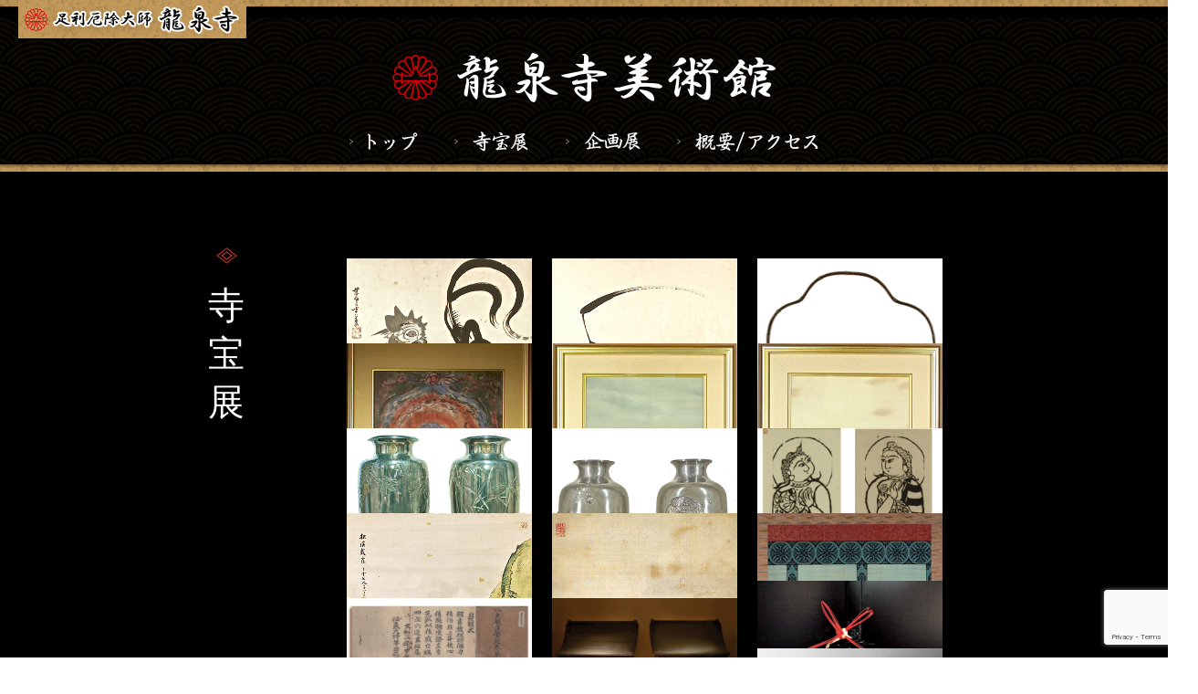

--- FILE ---
content_type: text/html; charset=UTF-8
request_url: https://ryusenji.net/tag/juhou6/
body_size: 9471
content:
<!DOCTYPE html>
<html lang="ja" class="no-js" xmlns:og="https://ogp.me/ns#" xmlns:fb="https://www.facebook.com/fbml">
<head prefix="og: http://ogp.me/ns# fb: http://ogp.me/ns/fb# article: http://ogp.me/ns/article#">
<meta name="format-detection" content="telephone=no">
<meta charset="UTF-8">
<meta name="viewport" content="width=device-width">
<meta property="og:title" content="足利 龍泉寺美術館" />
<meta property="og:url" content="" />
<meta property="og:image" content="" />	<link rel="profile" href="https://gmpg.org/xfn/11">
<title>足利 龍泉寺美術館</title>
<meta name="keywords" content="" >
<meta name="description" content="" >
	<!--[if lt IE 9]>
	<script src="https://ryusenji.net/wp-content/themes/ryusenji/js/html5.js"></script>
	<![endif]-->
<script type="text/javascript" src="https://ryusenji.net/wp-content/themes/ryusenji/js/heightLine.js" charset="utf-8"></script>
<script type="text/javascript" src="https://ryusenji.net/wp-content/themes/ryusenji/js/heightLine2.js" charset="utf-8"></script>

<!--[if lt IE 9]>
<script src="https://css3-mediaqueries-js.googlecode.com/svn/trunk/css3-mediaqueries.js"></script>
<![endif]-->
<script type="text/javascript" src="https://ryusenji.net/wp-content/themes/ryusenji/js/jquery-1.9.1.js" charset="utf-8"></script>
<script type="text/javascript" src="https://ryusenji.net/wp-content/themes/ryusenji/js/utility.js" charset="utf-8"></script>


<script type="text/javascript" src="https://ryusenji.net/wp-content/themes/ryusenji/js/jquery.mobile-menu.js" charset="utf-8"></script>
<script type="text/javascript" src="https://ryusenji.net/wp-content/themes/ryusenji/js/sp.js" charset="utf-8"></script>


<script type="text/javascript" src="https://ryusenji.net/wp-content/themes/ryusenji/js/masonry.pkgd.js" charset="utf-8"></script>
<link rel="shortcut icon" type="image/x-icon" href="/wp-content/themes/ryusenji/images/favicon.ico">



<!-- ▼メニュー-->
<script type="text/javascript">

jQuery(function($) {
  $('body').fadeIn( 500, 'linear' );


  $(window).scroll(function () {

    if ($(window).scrollTop() > 500) {         
      $('#backToTop').fadeIn();               
    } else {
      $('#backToTop').fadeOut();              
    }

  });
});
</script>
<!-- ▲メニュー▲-->

<script>
  $(function(){
    $('#grid-content').masonry({
      itemSelector: '.item',
    isAnimated: true, //スムースアニメーション設定
    isFitWidth: true, //親要素の幅サイズがピッタリ
    gutterWidth: 20,   //整理される要素間の溝の幅を指定
    containerStyle: { position: 'relative' }, //親要素にスタイルを追加できる
    isResizable: true //ウィンドウサイズが変更された時に並び替え
    });
  });
</script>

<script>
  (function(i,s,o,g,r,a,m){i['GoogleAnalyticsObject']=r;i[r]=i[r]||function(){
  (i[r].q=i[r].q||[]).push(arguments)},i[r].l=1*new Date();a=s.createElement(o),
  m=s.getElementsByTagName(o)[0];a.async=1;a.src=g;m.parentNode.insertBefore(a,m)
  })(window,document,'script','//www.google-analytics.com/analytics.js','ga');

  ga('create', 'UA-71710155-1', 'auto');
  ga('send', 'pageview');

</script>



	<script>(function(html){html.className = html.className.replace(/\bno-js\b/,'js')})(document.documentElement);</script>
<title>juhou6 | 足利厄除大師　龍泉寺</title>
<meta name='robots' content='max-image-preview:large' />
<link rel='dns-prefetch' href='//fonts.googleapis.com' />
<link rel="alternate" type="application/rss+xml" title="足利厄除大師　龍泉寺 &raquo; フィード" href="https://ryusenji.net/feed/" />
<link rel="alternate" type="application/rss+xml" title="足利厄除大師　龍泉寺 &raquo; コメントフィード" href="https://ryusenji.net/comments/feed/" />
<link rel="alternate" type="application/rss+xml" title="足利厄除大師　龍泉寺 &raquo; juhou6 タグのフィード" href="https://ryusenji.net/tag/juhou6/feed/" />
<script type="text/javascript">
/* <![CDATA[ */
window._wpemojiSettings = {"baseUrl":"https:\/\/s.w.org\/images\/core\/emoji\/14.0.0\/72x72\/","ext":".png","svgUrl":"https:\/\/s.w.org\/images\/core\/emoji\/14.0.0\/svg\/","svgExt":".svg","source":{"concatemoji":"https:\/\/ryusenji.net\/wp-includes\/js\/wp-emoji-release.min.js?ver=6.4.7"}};
/*! This file is auto-generated */
!function(i,n){var o,s,e;function c(e){try{var t={supportTests:e,timestamp:(new Date).valueOf()};sessionStorage.setItem(o,JSON.stringify(t))}catch(e){}}function p(e,t,n){e.clearRect(0,0,e.canvas.width,e.canvas.height),e.fillText(t,0,0);var t=new Uint32Array(e.getImageData(0,0,e.canvas.width,e.canvas.height).data),r=(e.clearRect(0,0,e.canvas.width,e.canvas.height),e.fillText(n,0,0),new Uint32Array(e.getImageData(0,0,e.canvas.width,e.canvas.height).data));return t.every(function(e,t){return e===r[t]})}function u(e,t,n){switch(t){case"flag":return n(e,"\ud83c\udff3\ufe0f\u200d\u26a7\ufe0f","\ud83c\udff3\ufe0f\u200b\u26a7\ufe0f")?!1:!n(e,"\ud83c\uddfa\ud83c\uddf3","\ud83c\uddfa\u200b\ud83c\uddf3")&&!n(e,"\ud83c\udff4\udb40\udc67\udb40\udc62\udb40\udc65\udb40\udc6e\udb40\udc67\udb40\udc7f","\ud83c\udff4\u200b\udb40\udc67\u200b\udb40\udc62\u200b\udb40\udc65\u200b\udb40\udc6e\u200b\udb40\udc67\u200b\udb40\udc7f");case"emoji":return!n(e,"\ud83e\udef1\ud83c\udffb\u200d\ud83e\udef2\ud83c\udfff","\ud83e\udef1\ud83c\udffb\u200b\ud83e\udef2\ud83c\udfff")}return!1}function f(e,t,n){var r="undefined"!=typeof WorkerGlobalScope&&self instanceof WorkerGlobalScope?new OffscreenCanvas(300,150):i.createElement("canvas"),a=r.getContext("2d",{willReadFrequently:!0}),o=(a.textBaseline="top",a.font="600 32px Arial",{});return e.forEach(function(e){o[e]=t(a,e,n)}),o}function t(e){var t=i.createElement("script");t.src=e,t.defer=!0,i.head.appendChild(t)}"undefined"!=typeof Promise&&(o="wpEmojiSettingsSupports",s=["flag","emoji"],n.supports={everything:!0,everythingExceptFlag:!0},e=new Promise(function(e){i.addEventListener("DOMContentLoaded",e,{once:!0})}),new Promise(function(t){var n=function(){try{var e=JSON.parse(sessionStorage.getItem(o));if("object"==typeof e&&"number"==typeof e.timestamp&&(new Date).valueOf()<e.timestamp+604800&&"object"==typeof e.supportTests)return e.supportTests}catch(e){}return null}();if(!n){if("undefined"!=typeof Worker&&"undefined"!=typeof OffscreenCanvas&&"undefined"!=typeof URL&&URL.createObjectURL&&"undefined"!=typeof Blob)try{var e="postMessage("+f.toString()+"("+[JSON.stringify(s),u.toString(),p.toString()].join(",")+"));",r=new Blob([e],{type:"text/javascript"}),a=new Worker(URL.createObjectURL(r),{name:"wpTestEmojiSupports"});return void(a.onmessage=function(e){c(n=e.data),a.terminate(),t(n)})}catch(e){}c(n=f(s,u,p))}t(n)}).then(function(e){for(var t in e)n.supports[t]=e[t],n.supports.everything=n.supports.everything&&n.supports[t],"flag"!==t&&(n.supports.everythingExceptFlag=n.supports.everythingExceptFlag&&n.supports[t]);n.supports.everythingExceptFlag=n.supports.everythingExceptFlag&&!n.supports.flag,n.DOMReady=!1,n.readyCallback=function(){n.DOMReady=!0}}).then(function(){return e}).then(function(){var e;n.supports.everything||(n.readyCallback(),(e=n.source||{}).concatemoji?t(e.concatemoji):e.wpemoji&&e.twemoji&&(t(e.twemoji),t(e.wpemoji)))}))}((window,document),window._wpemojiSettings);
/* ]]> */
</script>
<style id='wp-emoji-styles-inline-css' type='text/css'>

	img.wp-smiley, img.emoji {
		display: inline !important;
		border: none !important;
		box-shadow: none !important;
		height: 1em !important;
		width: 1em !important;
		margin: 0 0.07em !important;
		vertical-align: -0.1em !important;
		background: none !important;
		padding: 0 !important;
	}
</style>
<link rel='stylesheet' id='wp-block-library-css' href='https://ryusenji.net/wp-includes/css/dist/block-library/style.min.css?ver=6.4.7' type='text/css' media='all' />
<style id='classic-theme-styles-inline-css' type='text/css'>
/*! This file is auto-generated */
.wp-block-button__link{color:#fff;background-color:#32373c;border-radius:9999px;box-shadow:none;text-decoration:none;padding:calc(.667em + 2px) calc(1.333em + 2px);font-size:1.125em}.wp-block-file__button{background:#32373c;color:#fff;text-decoration:none}
</style>
<style id='global-styles-inline-css' type='text/css'>
body{--wp--preset--color--black: #000000;--wp--preset--color--cyan-bluish-gray: #abb8c3;--wp--preset--color--white: #ffffff;--wp--preset--color--pale-pink: #f78da7;--wp--preset--color--vivid-red: #cf2e2e;--wp--preset--color--luminous-vivid-orange: #ff6900;--wp--preset--color--luminous-vivid-amber: #fcb900;--wp--preset--color--light-green-cyan: #7bdcb5;--wp--preset--color--vivid-green-cyan: #00d084;--wp--preset--color--pale-cyan-blue: #8ed1fc;--wp--preset--color--vivid-cyan-blue: #0693e3;--wp--preset--color--vivid-purple: #9b51e0;--wp--preset--gradient--vivid-cyan-blue-to-vivid-purple: linear-gradient(135deg,rgba(6,147,227,1) 0%,rgb(155,81,224) 100%);--wp--preset--gradient--light-green-cyan-to-vivid-green-cyan: linear-gradient(135deg,rgb(122,220,180) 0%,rgb(0,208,130) 100%);--wp--preset--gradient--luminous-vivid-amber-to-luminous-vivid-orange: linear-gradient(135deg,rgba(252,185,0,1) 0%,rgba(255,105,0,1) 100%);--wp--preset--gradient--luminous-vivid-orange-to-vivid-red: linear-gradient(135deg,rgba(255,105,0,1) 0%,rgb(207,46,46) 100%);--wp--preset--gradient--very-light-gray-to-cyan-bluish-gray: linear-gradient(135deg,rgb(238,238,238) 0%,rgb(169,184,195) 100%);--wp--preset--gradient--cool-to-warm-spectrum: linear-gradient(135deg,rgb(74,234,220) 0%,rgb(151,120,209) 20%,rgb(207,42,186) 40%,rgb(238,44,130) 60%,rgb(251,105,98) 80%,rgb(254,248,76) 100%);--wp--preset--gradient--blush-light-purple: linear-gradient(135deg,rgb(255,206,236) 0%,rgb(152,150,240) 100%);--wp--preset--gradient--blush-bordeaux: linear-gradient(135deg,rgb(254,205,165) 0%,rgb(254,45,45) 50%,rgb(107,0,62) 100%);--wp--preset--gradient--luminous-dusk: linear-gradient(135deg,rgb(255,203,112) 0%,rgb(199,81,192) 50%,rgb(65,88,208) 100%);--wp--preset--gradient--pale-ocean: linear-gradient(135deg,rgb(255,245,203) 0%,rgb(182,227,212) 50%,rgb(51,167,181) 100%);--wp--preset--gradient--electric-grass: linear-gradient(135deg,rgb(202,248,128) 0%,rgb(113,206,126) 100%);--wp--preset--gradient--midnight: linear-gradient(135deg,rgb(2,3,129) 0%,rgb(40,116,252) 100%);--wp--preset--font-size--small: 13px;--wp--preset--font-size--medium: 20px;--wp--preset--font-size--large: 36px;--wp--preset--font-size--x-large: 42px;--wp--preset--spacing--20: 0.44rem;--wp--preset--spacing--30: 0.67rem;--wp--preset--spacing--40: 1rem;--wp--preset--spacing--50: 1.5rem;--wp--preset--spacing--60: 2.25rem;--wp--preset--spacing--70: 3.38rem;--wp--preset--spacing--80: 5.06rem;--wp--preset--shadow--natural: 6px 6px 9px rgba(0, 0, 0, 0.2);--wp--preset--shadow--deep: 12px 12px 50px rgba(0, 0, 0, 0.4);--wp--preset--shadow--sharp: 6px 6px 0px rgba(0, 0, 0, 0.2);--wp--preset--shadow--outlined: 6px 6px 0px -3px rgba(255, 255, 255, 1), 6px 6px rgba(0, 0, 0, 1);--wp--preset--shadow--crisp: 6px 6px 0px rgba(0, 0, 0, 1);}:where(.is-layout-flex){gap: 0.5em;}:where(.is-layout-grid){gap: 0.5em;}body .is-layout-flow > .alignleft{float: left;margin-inline-start: 0;margin-inline-end: 2em;}body .is-layout-flow > .alignright{float: right;margin-inline-start: 2em;margin-inline-end: 0;}body .is-layout-flow > .aligncenter{margin-left: auto !important;margin-right: auto !important;}body .is-layout-constrained > .alignleft{float: left;margin-inline-start: 0;margin-inline-end: 2em;}body .is-layout-constrained > .alignright{float: right;margin-inline-start: 2em;margin-inline-end: 0;}body .is-layout-constrained > .aligncenter{margin-left: auto !important;margin-right: auto !important;}body .is-layout-constrained > :where(:not(.alignleft):not(.alignright):not(.alignfull)){max-width: var(--wp--style--global--content-size);margin-left: auto !important;margin-right: auto !important;}body .is-layout-constrained > .alignwide{max-width: var(--wp--style--global--wide-size);}body .is-layout-flex{display: flex;}body .is-layout-flex{flex-wrap: wrap;align-items: center;}body .is-layout-flex > *{margin: 0;}body .is-layout-grid{display: grid;}body .is-layout-grid > *{margin: 0;}:where(.wp-block-columns.is-layout-flex){gap: 2em;}:where(.wp-block-columns.is-layout-grid){gap: 2em;}:where(.wp-block-post-template.is-layout-flex){gap: 1.25em;}:where(.wp-block-post-template.is-layout-grid){gap: 1.25em;}.has-black-color{color: var(--wp--preset--color--black) !important;}.has-cyan-bluish-gray-color{color: var(--wp--preset--color--cyan-bluish-gray) !important;}.has-white-color{color: var(--wp--preset--color--white) !important;}.has-pale-pink-color{color: var(--wp--preset--color--pale-pink) !important;}.has-vivid-red-color{color: var(--wp--preset--color--vivid-red) !important;}.has-luminous-vivid-orange-color{color: var(--wp--preset--color--luminous-vivid-orange) !important;}.has-luminous-vivid-amber-color{color: var(--wp--preset--color--luminous-vivid-amber) !important;}.has-light-green-cyan-color{color: var(--wp--preset--color--light-green-cyan) !important;}.has-vivid-green-cyan-color{color: var(--wp--preset--color--vivid-green-cyan) !important;}.has-pale-cyan-blue-color{color: var(--wp--preset--color--pale-cyan-blue) !important;}.has-vivid-cyan-blue-color{color: var(--wp--preset--color--vivid-cyan-blue) !important;}.has-vivid-purple-color{color: var(--wp--preset--color--vivid-purple) !important;}.has-black-background-color{background-color: var(--wp--preset--color--black) !important;}.has-cyan-bluish-gray-background-color{background-color: var(--wp--preset--color--cyan-bluish-gray) !important;}.has-white-background-color{background-color: var(--wp--preset--color--white) !important;}.has-pale-pink-background-color{background-color: var(--wp--preset--color--pale-pink) !important;}.has-vivid-red-background-color{background-color: var(--wp--preset--color--vivid-red) !important;}.has-luminous-vivid-orange-background-color{background-color: var(--wp--preset--color--luminous-vivid-orange) !important;}.has-luminous-vivid-amber-background-color{background-color: var(--wp--preset--color--luminous-vivid-amber) !important;}.has-light-green-cyan-background-color{background-color: var(--wp--preset--color--light-green-cyan) !important;}.has-vivid-green-cyan-background-color{background-color: var(--wp--preset--color--vivid-green-cyan) !important;}.has-pale-cyan-blue-background-color{background-color: var(--wp--preset--color--pale-cyan-blue) !important;}.has-vivid-cyan-blue-background-color{background-color: var(--wp--preset--color--vivid-cyan-blue) !important;}.has-vivid-purple-background-color{background-color: var(--wp--preset--color--vivid-purple) !important;}.has-black-border-color{border-color: var(--wp--preset--color--black) !important;}.has-cyan-bluish-gray-border-color{border-color: var(--wp--preset--color--cyan-bluish-gray) !important;}.has-white-border-color{border-color: var(--wp--preset--color--white) !important;}.has-pale-pink-border-color{border-color: var(--wp--preset--color--pale-pink) !important;}.has-vivid-red-border-color{border-color: var(--wp--preset--color--vivid-red) !important;}.has-luminous-vivid-orange-border-color{border-color: var(--wp--preset--color--luminous-vivid-orange) !important;}.has-luminous-vivid-amber-border-color{border-color: var(--wp--preset--color--luminous-vivid-amber) !important;}.has-light-green-cyan-border-color{border-color: var(--wp--preset--color--light-green-cyan) !important;}.has-vivid-green-cyan-border-color{border-color: var(--wp--preset--color--vivid-green-cyan) !important;}.has-pale-cyan-blue-border-color{border-color: var(--wp--preset--color--pale-cyan-blue) !important;}.has-vivid-cyan-blue-border-color{border-color: var(--wp--preset--color--vivid-cyan-blue) !important;}.has-vivid-purple-border-color{border-color: var(--wp--preset--color--vivid-purple) !important;}.has-vivid-cyan-blue-to-vivid-purple-gradient-background{background: var(--wp--preset--gradient--vivid-cyan-blue-to-vivid-purple) !important;}.has-light-green-cyan-to-vivid-green-cyan-gradient-background{background: var(--wp--preset--gradient--light-green-cyan-to-vivid-green-cyan) !important;}.has-luminous-vivid-amber-to-luminous-vivid-orange-gradient-background{background: var(--wp--preset--gradient--luminous-vivid-amber-to-luminous-vivid-orange) !important;}.has-luminous-vivid-orange-to-vivid-red-gradient-background{background: var(--wp--preset--gradient--luminous-vivid-orange-to-vivid-red) !important;}.has-very-light-gray-to-cyan-bluish-gray-gradient-background{background: var(--wp--preset--gradient--very-light-gray-to-cyan-bluish-gray) !important;}.has-cool-to-warm-spectrum-gradient-background{background: var(--wp--preset--gradient--cool-to-warm-spectrum) !important;}.has-blush-light-purple-gradient-background{background: var(--wp--preset--gradient--blush-light-purple) !important;}.has-blush-bordeaux-gradient-background{background: var(--wp--preset--gradient--blush-bordeaux) !important;}.has-luminous-dusk-gradient-background{background: var(--wp--preset--gradient--luminous-dusk) !important;}.has-pale-ocean-gradient-background{background: var(--wp--preset--gradient--pale-ocean) !important;}.has-electric-grass-gradient-background{background: var(--wp--preset--gradient--electric-grass) !important;}.has-midnight-gradient-background{background: var(--wp--preset--gradient--midnight) !important;}.has-small-font-size{font-size: var(--wp--preset--font-size--small) !important;}.has-medium-font-size{font-size: var(--wp--preset--font-size--medium) !important;}.has-large-font-size{font-size: var(--wp--preset--font-size--large) !important;}.has-x-large-font-size{font-size: var(--wp--preset--font-size--x-large) !important;}
.wp-block-navigation a:where(:not(.wp-element-button)){color: inherit;}
:where(.wp-block-post-template.is-layout-flex){gap: 1.25em;}:where(.wp-block-post-template.is-layout-grid){gap: 1.25em;}
:where(.wp-block-columns.is-layout-flex){gap: 2em;}:where(.wp-block-columns.is-layout-grid){gap: 2em;}
.wp-block-pullquote{font-size: 1.5em;line-height: 1.6;}
</style>
<link rel='stylesheet' id='contact-form-7-css' href='https://ryusenji.net/wp-content/plugins/contact-form-7/includes/css/styles.css?ver=5.9.8' type='text/css' media='all' />
<link rel='stylesheet' id='twentyfifteen-fonts-css' href='https://fonts.googleapis.com/css?family=Noto+Sans%3A400italic%2C700italic%2C400%2C700%7CNoto+Serif%3A400italic%2C700italic%2C400%2C700%7CInconsolata%3A400%2C700&#038;subset=latin%2Clatin-ext' type='text/css' media='all' />
<link rel='stylesheet' id='genericons-css' href='https://ryusenji.net/wp-content/themes/ryusenji/genericons/genericons.css?ver=3.2' type='text/css' media='all' />
<link rel='stylesheet' id='twentyfifteen-style-css' href='https://ryusenji.net/wp-content/themes/ryusenji/style.css?ver=6.4.7' type='text/css' media='all' />
<!--[if lt IE 9]>
<link rel='stylesheet' id='twentyfifteen-ie-css' href='https://ryusenji.net/wp-content/themes/ryusenji/css/ie.css?ver=20141010' type='text/css' media='all' />
<![endif]-->
<!--[if lt IE 8]>
<link rel='stylesheet' id='twentyfifteen-ie7-css' href='https://ryusenji.net/wp-content/themes/ryusenji/css/ie7.css?ver=20141010' type='text/css' media='all' />
<![endif]-->
<link rel='stylesheet' id='wcex_widgetcart_style-css' href='https://ryusenji.net/wp-content/plugins/wcex_widget_cart/css/wcex_widget_cart.css?ver=6.4.7' type='text/css' media='all' />
<link rel='stylesheet' id='usces_default_css-css' href='https://ryusenji.net/wp-content/plugins/usc-e-shop/css/usces_default.css?ver=2.9.14.2403121' type='text/css' media='all' />
<link rel='stylesheet' id='dashicons-css' href='https://ryusenji.net/wp-includes/css/dashicons.min.css?ver=6.4.7' type='text/css' media='all' />
<link rel='stylesheet' id='usces_cart_css-css' href='https://ryusenji.net/wp-content/plugins/usc-e-shop/css/usces_cart.css?ver=2.9.14.2403121' type='text/css' media='all' />
<script type="text/javascript" src="https://ryusenji.net/wp-includes/js/jquery/jquery.min.js?ver=3.7.1" id="jquery-core-js"></script>
<script type="text/javascript" src="https://ryusenji.net/wp-includes/js/jquery/jquery-migrate.min.js?ver=3.4.1" id="jquery-migrate-js"></script>
<link rel="https://api.w.org/" href="https://ryusenji.net/wp-json/" /><link rel="alternate" type="application/json" href="https://ryusenji.net/wp-json/wp/v2/tags/20" /><link rel="EditURI" type="application/rsd+xml" title="RSD" href="https://ryusenji.net/xmlrpc.php?rsd" />
<meta name="generator" content="WordPress 6.4.7" />
<script type='text/javascript'>
		/* <![CDATA[ */
			wcwc_cssObj = {
			'display': 'block', 
			'left': (jQuery(window).width()/2 - 100) + 'px', 
			'top': (jQuery(window).height()/2 - 40) + 'px', 
			'position': 'fixed'
			};
		/* ]]> */
		</script></head>

<body class="archive tag tag-juhou6 tag-20" onload="initialize();" >



<!-- header-->
<div id="sp-header" class="sp art">
<!--▼ビルドナビ-->
<nav id="mobile-bar"></nav>
<nav id="main-nav" >
<ul class="sp-art">
<li class="sp-menu-1"><a href="https://ryusenji.net/"><span>足利厄除大師<br>龍泉寺</span></a></li>
<li class="sp-menu-7"><a href="https://ryusenji.net/museum/"><span>龍泉寺美術館</span></a></li>
<li class="sp-menu-8"><a href="https://ryusenji.net/kikaku/"><span>企画展</span></a></li>
<li class="sp-menu-9"><a href="https://ryusenji.net/jihou/"><span>寺宝展</span></a></li>
<li class="sp-menu-12"><a href="https://ryusenji.net/museum#access"><span>概要/アクセス</span></a></li>
</ul>
</nav>
<!--▲ビルドナビ-->
</div><!-- /header -->



<!--▼container-->
<div id="container" class="art-museum">
<!--▼header-->
<section class="header-out">
<div id="header-art">
<p class="ryusenji-logo"><a href="https://ryusenji.net/"><img src="/wp-content/themes/ryusenji/images/bnr_ryusenji_head.png" alt="龍泉寺"></a></p>
<div id="header-in">
<h1 class="header-logo"><a href="https://ryusenji.net/museum/"><img src="/wp-content/themes/ryusenji/images/logo_museum.png" alt="龍泉寺　美術館"></a></h1>

<nav class="pc">
<ul id="gnav-art">
<li class="gnavTop"><a href="https://ryusenji.net/museum/">トップ</a></li>
<li class="gnavJihou"><a href="https://ryusenji.net/jihou/">寺宝展</a></li>
<li class="gnavKikaku"><a href="https://ryusenji.net/kikaku/">企画展</a></li>
<li class="gnavGaiyou"><a href="https://ryusenji.net/museum#access">概要/アクセス</a></li>
</ul>
</nav>

</div>
</div>
</section>
<!--▲header--><main id="main">


<div class="jihou" />
<div class="block">
<div class="inner">

<div class="wp-titleArea"><h2 class="titleL">
寺宝展
</h2></div>	


<div class="wp-leftArea　">

<div class="catetop-main">

<div id="grid-content">

				
			
						
								
				<div><dl class="item"><dt><a href="https://ryusenji.net/jihou/08-1/"><img src="/wp-content/uploads/2015/12/jihou8-1.jpg" alt="記事写真"></a></dt>
					<dd><a href="https://ryusenji.net/jihou/08-1/"><span class="title">伊藤若冲「庭鳥図双幅」米斗翁七十八歳画　寛政5年（1793）</span></a></dd></dl></div>

				
				<div><dl class="item"><dt><a href="https://ryusenji.net/jihou/08-2/"><img src="/wp-content/uploads/2015/12/jihou8-2.jpg" alt="記事写真"></a></dt>
					<dd><a href="https://ryusenji.net/jihou/08-2/"><span class="title">伊藤若冲「庭鳥図双幅」米斗翁七十八歳画　寛政5年（1793）　</span></a></dd></dl></div>

				
				<div><dl class="item"><dt><a href="https://ryusenji.net/jihou/13/"><img src="/wp-content/uploads/2023/12/jihou_umino.jpg" alt="記事写真"></a></dt>
					<dd><a href="https://ryusenji.net/jihou/13/"><span class="title">海野勝珉「籠形御花瓶」（真鍮地朧銀金銀象嵌）明治時代　</span></a></dd></dl></div>

				
				<div><dl class="item"><dt><a href="https://ryusenji.net/jihou/09/"><img src="/wp-content/uploads/2015/12/jihou9.jpg" alt="記事写真"></a></dt>
					<dd><a href="https://ryusenji.net/jihou/09/"><span class="title">棟方志功「不空羂索大施無畏尊像」昭和36年作</span></a></dd></dl></div>

				
				<div><dl class="item"><dt><a href="https://ryusenji.net/jihou/12-1/"><img src="/wp-content/uploads/2015/12/jihou12-1.jpg" alt="記事写真"></a></dt>
					<dd><a href="https://ryusenji.net/jihou/12-1/"><span class="title">横山大観「日月　二幅対」明治三十七年～三十八年（三十六歳）頃の作</span></a></dd></dl></div>

				
				<div><dl class="item"><dt><a href="https://ryusenji.net/jihou/12-2/"><img src="/wp-content/uploads/2015/12/jihou12-2.jpg" alt="記事写真"></a></dt>
					<dd><a href="https://ryusenji.net/jihou/12-2/"><span class="title">横山大観「日月　二幅対」明治三十七年～三十八年（三十六歳）頃の作</span></a></dd></dl></div>

				
				<div><dl class="item"><dt><a href="https://ryusenji.net/jihou/15/"><img src="/wp-content/uploads/2015/12/jihou15.jpg" alt="記事写真"></a></dt>
					<dd><a href="https://ryusenji.net/jihou/15/"><span class="title">海野勝珉 「金銀象嵌御紋章附銀花瓶　壱對」御下賜品　明治時代</span></a></dd></dl></div>

				
				<div><dl class="item"><dt><a href="https://ryusenji.net/jihou/14/"><img src="/wp-content/uploads/2015/12/jihou14.jpg" alt="記事写真"></a></dt>
					<dd><a href="https://ryusenji.net/jihou/14/"><span class="title">海野勝珉「銀・朧銀　高肉彫花瓶」壱對　明治時代</span></a></dd></dl></div>

				
				<div><dl class="item"><dt><a href="https://ryusenji.net/jihou/10/"><img src="/wp-content/uploads/2015/12/jihou10-11.jpg" alt="記事写真"></a></dt>
					<dd><a href="https://ryusenji.net/jihou/10/"><span class="title">棟方志功「二菩薩・釈迦十大弟子」　普賢菩薩の柵　</span></a></dd></dl></div>

				
				<div><dl class="item"><dt><a href="https://ryusenji.net/jihou/05/"><img src="/wp-content/uploads/2015/12/jihou5.jpg" alt="記事写真"></a></dt>
					<dd><a href="https://ryusenji.net/jihou/05/"><span class="title">栃木県指定文化財　田崎草雲「松渓載鶴図」</span></a></dd></dl></div>

				
				<div><dl class="item"><dt><a href="https://ryusenji.net/jihou/06/"><img src="/wp-content/uploads/2015/12/jihou6.jpg" alt="記事写真"></a></dt>
					<dd><a href="https://ryusenji.net/jihou/06/"><span class="title">栃木県指定文化財　椿椿山 「大橋淡雅夫人民子像 」嘉永年間</span></a></dd></dl></div>

				
				<div><dl class="item"><dt><a href="https://ryusenji.net/jihou/07/"><img src="/wp-content/uploads/2015/12/jihou7.jpg" alt="記事写真"></a></dt>
					<dd><a href="https://ryusenji.net/jihou/07/"><span class="title">木村武山　足利尊氏像</span></a></dd></dl></div>

				
				<div><dl class="item"><dt><a href="https://ryusenji.net/jihou/03/"><img src="/wp-content/uploads/2015/12/jihou3.jpg" alt="記事写真"></a></dt>
					<dd><a href="https://ryusenji.net/jihou/03/"><span class="title">秘伝　鎌倉時代　阿弥陀如来座像</span></a></dd></dl></div>

				
				<div><dl class="item"><dt><a href="https://ryusenji.net/jihou/%e8%b6%b3%e5%88%a9%e5%b0%8a%e6%b0%8f%e9%a1%98%e7%b5%8c%e3%80%80%e5%a4%a7%e8%88%ac%e6%b6%85%e6%a7%83%e7%b5%8c%e5%b7%bb%e7%ac%ac%e5%8d%81%e3%80%80-%e9%82%87%e3%80%80%e4%b8%80%e5%b8%96%e3%80%80%e5%8d%97/"><img src="/wp-content/uploads/2023/12/jihou_takauji1354.jpg" alt="記事写真"></a></dt>
					<dd><a href="https://ryusenji.net/jihou/%e8%b6%b3%e5%88%a9%e5%b0%8a%e6%b0%8f%e9%a1%98%e7%b5%8c%e3%80%80%e5%a4%a7%e8%88%ac%e6%b6%85%e6%a7%83%e7%b5%8c%e5%b7%bb%e7%ac%ac%e5%8d%81%e3%80%80-%e9%82%87%e3%80%80%e4%b8%80%e5%b8%96%e3%80%80%e5%8d%97/"><span class="title">足利尊氏願経　大般涅槃経巻第十　 邇　一帖　南北朝時代　文和三年(1354年）</span></a></dd></dl></div>

				
				<div><dl class="item"><dt><a href="https://ryusenji.net/jihou/04-2/"><img src="/wp-content/uploads/2023/12/jihou_12shin.jpg" alt="記事写真"></a></dt>
					<dd><a href="https://ryusenji.net/jihou/04-2/"><span class="title">江戸時代　十二神将立像</span></a></dd></dl></div>

				
				<div><dl class="item"><dt><a href="https://ryusenji.net/jihou/01/"><img src="/wp-content/uploads/2015/12/jihou1.jpg" alt="記事写真"></a></dt>
					<dd><a href="https://ryusenji.net/jihou/01/"><span class="title">平安時代　木造薬師如来坐像</span></a></dd></dl></div>

				
				<div><dl class="item"><dt><a href="https://ryusenji.net/jihou/02/"><img src="/wp-content/uploads/2015/12/jihou2.jpg" alt="記事写真"></a></dt>
					<dd><a href="https://ryusenji.net/jihou/02/"><span class="title">鎌倉時代　銅造誕生釈迦仏立像</span></a></dd></dl></div>

											
			

						

</div>



</div>

</div>
</div>
</div>


</div>
</main>

</div><!-- /container -->


<!--▼footer-->
<div id="footer" class="art">
<div class="sec_sns">
<div class="block">
<div class="inner banner">
<a target="_blank" href="https://www.instagram.com/ryusenji.museum/?hl=ja" rel="noopener noreferrer"><img style="max-width: 100%; display: inline-block; margin:0 auto;" src="/wp-content/uploads/2023/09/museum.png" alt="instagram" /></a>
</div>
</div>
</div>
<!--▼wrap-fnav-->
<div id="wrap-fnav">
<div id="fnav">
 <ul>
 <li class="footer-logo"><a href="#"><img src="/wp-content/themes/ryusenji/images/common/logo.png" alt="足利厄除大師 龍泉寺"></a></li>
<li class="tel">〒326-0044　栃木県足利市助戸1-652<br><span>TEL:0284-41-5685</span></li>
 <li class="contact"><a class="outline-outward" href="https://ryusenji.net/contact/"><img src="/wp-content/themes/ryusenji/images/common/link_contact.png" alt="お問い合わせはこちらからどうぞ"></a></li>
</ul>
</div>
</div>
<!--▲#wrap-fnav-->
<!--▼#bnrArea-->
<div id="bnrArea">
<ul>
<li class="bnr"><a href="https://www.ryusenji-hoikuen.net/" target="_blank"><img src="/wp-content/themes/ryusenji/images/bnr_en.jpg" alt="龍泉寺保育園"></a></li>
<li class="bnr"><a href="https://ryusenji.net/scout/" target="_blank"><img src="/wp-content/themes/ryusenji/images/bnr_scout.jpg" alt="ボーイスカウト"></a></li>
<li class="bnr"><a href="https://ryusenji.net/"><img src="/wp-content/themes/ryusenji/images/bnr_ryusenji_in.jpg" alt="龍泉寺"></a></li>
<li class="bnr"><a href="https://ryusenji.net/pets/"><img src="/wp-content/themes/ryusenji/images/bnr_pet_in.jpg" alt="ペット供養"></a></li>
</ul>
</div>
<!--▲#bnrArea-->

<!--▼#footer_in-->
<div id="footer-in">
<div id="sitemap" class="clearfix">
<ul>
<li><a href="https://www.hieizan.or.jp/" target="_blank">比叡山延暦寺</a></li>
<li><a href="http://www.city.ashikaga.tochigi.jp/" target="_blank">足利市役所</a></li>
<li><a href="http://www.ashikaga-jc.com/" target="_blank">足利青年会議所</a></li>
<li><a href="https://www.ashitech.ac.jp/" target="_blank">足利工業大学</a></li>
</ul>


</div>
</div>
<!--▲#footer_in-->
<div id="footer-bottom">
<p>Copyright &copy; <script type="text/javascript">myDate = new Date() ;myYear = myDate.getFullYear ();document.write(myYear);</script> 足利厄除大師 龍泉寺 All rights reserved.</p>
</div>

<!--▼page-top-->
<p id="backToTop" class="page-top"><a href="#container">トップへ戻る</a></p>
<!--▲page-top-->
</div>
<!--▲#footer-->





	<script type='text/javascript'>
		uscesL10n = {
			'widgetcartUrl': 'https://ryusenji.net/wp-content/plugins/wcex_widget_cart',
'widgetcartHome': 'https://ryusenji.net',
'widgetcartMes01': 'カートを更新しました。',
'widgetcartMes02': 'カートを更新しました。',
'widgetcartMes03': 'この商品をカートに入れています。',
'widgetcartMes04': 'しばらくお待ちください。',
'widgetcartMes05': 'カートから商品を削除しています。',
'widgetcart_fout': 3000,

			'ajaxurl': "https://ryusenji.net/wp-admin/admin-ajax.php",
			'loaderurl': "https://ryusenji.net/wp-content/plugins/usc-e-shop/images/loading.gif",
			'post_id': "254",
			'cart_number': "526",
			'is_cart_row': false,
			'opt_esse': new Array(  ),
			'opt_means': new Array(  ),
			'mes_opts': new Array(  ),
			'key_opts': new Array(  ),
			'previous_url': "https://ryusenji.net",
			'itemRestriction': "",
			'itemOrderAcceptable': "0",
			'uscespage': "wp_search",
			'uscesid': "MDAyM2UwNmEwOXFuMjdoNWVyOHZsMW8xNHMxN3JnMDZiM3NuNjFqX2FjdGluZ18wX0E%3D",
			'wc_nonce': "30805f1d44"
		}
	</script>
	<script type='text/javascript' src='https://ryusenji.net/wp-content/plugins/usc-e-shop/js/usces_cart.js'></script>
<!-- Welcart version : v2.9.14.2403121 -->
<script type="text/javascript" src="https://ryusenji.net/wp-includes/js/tw-sack.min.js?ver=1.6.1" id="sack-js"></script>
<script type="text/javascript" src="https://ryusenji.net/wp-content/plugins/wcex_widget_cart/js/wcex_widget_cart.js?ver=1" id="wcex_widgetcart_js-js"></script>
<script type="text/javascript" id="wpcf7-redirect-script-js-extra">
/* <![CDATA[ */
var wpcf7_redirect_forms = {"3259":{"page_id":"3261","external_url":"","use_external_url":"","open_in_new_tab":"","http_build_query":"","http_build_query_selectively":"","http_build_query_selectively_fields":"","delay_redirect":"0","after_sent_script":"","thankyou_page_url":"https:\/\/ryusenji.net\/thanks\/"}};
/* ]]> */
</script>
<script type="text/javascript" src="https://ryusenji.net/wp-content/plugins/cf7-redirection/js/wpcf7-redirect-script.js" id="wpcf7-redirect-script-js"></script>
<script type="text/javascript" src="https://ryusenji.net/wp-includes/js/dist/vendor/wp-polyfill-inert.min.js?ver=3.1.2" id="wp-polyfill-inert-js"></script>
<script type="text/javascript" src="https://ryusenji.net/wp-includes/js/dist/vendor/regenerator-runtime.min.js?ver=0.14.0" id="regenerator-runtime-js"></script>
<script type="text/javascript" src="https://ryusenji.net/wp-includes/js/dist/vendor/wp-polyfill.min.js?ver=3.15.0" id="wp-polyfill-js"></script>
<script type="text/javascript" src="https://ryusenji.net/wp-includes/js/dist/hooks.min.js?ver=c6aec9a8d4e5a5d543a1" id="wp-hooks-js"></script>
<script type="text/javascript" src="https://ryusenji.net/wp-includes/js/dist/i18n.min.js?ver=7701b0c3857f914212ef" id="wp-i18n-js"></script>
<script type="text/javascript" id="wp-i18n-js-after">
/* <![CDATA[ */
wp.i18n.setLocaleData( { 'text direction\u0004ltr': [ 'ltr' ] } );
/* ]]> */
</script>
<script type="text/javascript" src="https://ryusenji.net/wp-content/plugins/contact-form-7/includes/swv/js/index.js?ver=5.9.8" id="swv-js"></script>
<script type="text/javascript" id="contact-form-7-js-extra">
/* <![CDATA[ */
var wpcf7 = {"api":{"root":"https:\/\/ryusenji.net\/wp-json\/","namespace":"contact-form-7\/v1"}};
/* ]]> */
</script>
<script type="text/javascript" id="contact-form-7-js-translations">
/* <![CDATA[ */
( function( domain, translations ) {
	var localeData = translations.locale_data[ domain ] || translations.locale_data.messages;
	localeData[""].domain = domain;
	wp.i18n.setLocaleData( localeData, domain );
} )( "contact-form-7", {"translation-revision-date":"2024-07-17 08:16:16+0000","generator":"GlotPress\/4.0.1","domain":"messages","locale_data":{"messages":{"":{"domain":"messages","plural-forms":"nplurals=1; plural=0;","lang":"ja_JP"},"This contact form is placed in the wrong place.":["\u3053\u306e\u30b3\u30f3\u30bf\u30af\u30c8\u30d5\u30a9\u30fc\u30e0\u306f\u9593\u9055\u3063\u305f\u4f4d\u7f6e\u306b\u7f6e\u304b\u308c\u3066\u3044\u307e\u3059\u3002"],"Error:":["\u30a8\u30e9\u30fc:"]}},"comment":{"reference":"includes\/js\/index.js"}} );
/* ]]> */
</script>
<script type="text/javascript" src="https://ryusenji.net/wp-content/plugins/contact-form-7/includes/js/index.js?ver=5.9.8" id="contact-form-7-js"></script>
<script type="text/javascript" src="https://ryusenji.net/wp-content/themes/ryusenji/js/skip-link-focus-fix.js?ver=20141010" id="twentyfifteen-skip-link-focus-fix-js"></script>
<script type="text/javascript" id="twentyfifteen-script-js-extra">
/* <![CDATA[ */
var screenReaderText = {"expand":"<span class=\"screen-reader-text\">\u30b5\u30d6\u30e1\u30cb\u30e5\u30fc\u3092\u5c55\u958b<\/span>","collapse":"<span class=\"screen-reader-text\">\u30b5\u30d6\u30e1\u30cb\u30e5\u30fc\u3092\u9589\u3058\u308b<\/span>"};
/* ]]> */
</script>
<script type="text/javascript" src="https://ryusenji.net/wp-content/themes/ryusenji/js/functions.js?ver=20150330" id="twentyfifteen-script-js"></script>
<script type="text/javascript" src="https://www.google.com/recaptcha/api.js?render=6LcYrCcpAAAAAI-Z10dZ55XMkJ4S-Y78fIMWFb-_&amp;ver=3.0" id="google-recaptcha-js"></script>
<script type="text/javascript" id="wpcf7-recaptcha-js-extra">
/* <![CDATA[ */
var wpcf7_recaptcha = {"sitekey":"6LcYrCcpAAAAAI-Z10dZ55XMkJ4S-Y78fIMWFb-_","actions":{"homepage":"homepage","contactform":"contactform"}};
/* ]]> */
</script>
<script type="text/javascript" src="https://ryusenji.net/wp-content/plugins/contact-form-7/modules/recaptcha/index.js?ver=5.9.8" id="wpcf7-recaptcha-js"></script>
<!--▲フッター-->
</body>
</html>

--- FILE ---
content_type: text/html; charset=utf-8
request_url: https://www.google.com/recaptcha/api2/anchor?ar=1&k=6LcYrCcpAAAAAI-Z10dZ55XMkJ4S-Y78fIMWFb-_&co=aHR0cHM6Ly9yeXVzZW5qaS5uZXQ6NDQz&hl=en&v=PoyoqOPhxBO7pBk68S4YbpHZ&size=invisible&anchor-ms=20000&execute-ms=30000&cb=rm0i1plsvdye
body_size: 49671
content:
<!DOCTYPE HTML><html dir="ltr" lang="en"><head><meta http-equiv="Content-Type" content="text/html; charset=UTF-8">
<meta http-equiv="X-UA-Compatible" content="IE=edge">
<title>reCAPTCHA</title>
<style type="text/css">
/* cyrillic-ext */
@font-face {
  font-family: 'Roboto';
  font-style: normal;
  font-weight: 400;
  font-stretch: 100%;
  src: url(//fonts.gstatic.com/s/roboto/v48/KFO7CnqEu92Fr1ME7kSn66aGLdTylUAMa3GUBHMdazTgWw.woff2) format('woff2');
  unicode-range: U+0460-052F, U+1C80-1C8A, U+20B4, U+2DE0-2DFF, U+A640-A69F, U+FE2E-FE2F;
}
/* cyrillic */
@font-face {
  font-family: 'Roboto';
  font-style: normal;
  font-weight: 400;
  font-stretch: 100%;
  src: url(//fonts.gstatic.com/s/roboto/v48/KFO7CnqEu92Fr1ME7kSn66aGLdTylUAMa3iUBHMdazTgWw.woff2) format('woff2');
  unicode-range: U+0301, U+0400-045F, U+0490-0491, U+04B0-04B1, U+2116;
}
/* greek-ext */
@font-face {
  font-family: 'Roboto';
  font-style: normal;
  font-weight: 400;
  font-stretch: 100%;
  src: url(//fonts.gstatic.com/s/roboto/v48/KFO7CnqEu92Fr1ME7kSn66aGLdTylUAMa3CUBHMdazTgWw.woff2) format('woff2');
  unicode-range: U+1F00-1FFF;
}
/* greek */
@font-face {
  font-family: 'Roboto';
  font-style: normal;
  font-weight: 400;
  font-stretch: 100%;
  src: url(//fonts.gstatic.com/s/roboto/v48/KFO7CnqEu92Fr1ME7kSn66aGLdTylUAMa3-UBHMdazTgWw.woff2) format('woff2');
  unicode-range: U+0370-0377, U+037A-037F, U+0384-038A, U+038C, U+038E-03A1, U+03A3-03FF;
}
/* math */
@font-face {
  font-family: 'Roboto';
  font-style: normal;
  font-weight: 400;
  font-stretch: 100%;
  src: url(//fonts.gstatic.com/s/roboto/v48/KFO7CnqEu92Fr1ME7kSn66aGLdTylUAMawCUBHMdazTgWw.woff2) format('woff2');
  unicode-range: U+0302-0303, U+0305, U+0307-0308, U+0310, U+0312, U+0315, U+031A, U+0326-0327, U+032C, U+032F-0330, U+0332-0333, U+0338, U+033A, U+0346, U+034D, U+0391-03A1, U+03A3-03A9, U+03B1-03C9, U+03D1, U+03D5-03D6, U+03F0-03F1, U+03F4-03F5, U+2016-2017, U+2034-2038, U+203C, U+2040, U+2043, U+2047, U+2050, U+2057, U+205F, U+2070-2071, U+2074-208E, U+2090-209C, U+20D0-20DC, U+20E1, U+20E5-20EF, U+2100-2112, U+2114-2115, U+2117-2121, U+2123-214F, U+2190, U+2192, U+2194-21AE, U+21B0-21E5, U+21F1-21F2, U+21F4-2211, U+2213-2214, U+2216-22FF, U+2308-230B, U+2310, U+2319, U+231C-2321, U+2336-237A, U+237C, U+2395, U+239B-23B7, U+23D0, U+23DC-23E1, U+2474-2475, U+25AF, U+25B3, U+25B7, U+25BD, U+25C1, U+25CA, U+25CC, U+25FB, U+266D-266F, U+27C0-27FF, U+2900-2AFF, U+2B0E-2B11, U+2B30-2B4C, U+2BFE, U+3030, U+FF5B, U+FF5D, U+1D400-1D7FF, U+1EE00-1EEFF;
}
/* symbols */
@font-face {
  font-family: 'Roboto';
  font-style: normal;
  font-weight: 400;
  font-stretch: 100%;
  src: url(//fonts.gstatic.com/s/roboto/v48/KFO7CnqEu92Fr1ME7kSn66aGLdTylUAMaxKUBHMdazTgWw.woff2) format('woff2');
  unicode-range: U+0001-000C, U+000E-001F, U+007F-009F, U+20DD-20E0, U+20E2-20E4, U+2150-218F, U+2190, U+2192, U+2194-2199, U+21AF, U+21E6-21F0, U+21F3, U+2218-2219, U+2299, U+22C4-22C6, U+2300-243F, U+2440-244A, U+2460-24FF, U+25A0-27BF, U+2800-28FF, U+2921-2922, U+2981, U+29BF, U+29EB, U+2B00-2BFF, U+4DC0-4DFF, U+FFF9-FFFB, U+10140-1018E, U+10190-1019C, U+101A0, U+101D0-101FD, U+102E0-102FB, U+10E60-10E7E, U+1D2C0-1D2D3, U+1D2E0-1D37F, U+1F000-1F0FF, U+1F100-1F1AD, U+1F1E6-1F1FF, U+1F30D-1F30F, U+1F315, U+1F31C, U+1F31E, U+1F320-1F32C, U+1F336, U+1F378, U+1F37D, U+1F382, U+1F393-1F39F, U+1F3A7-1F3A8, U+1F3AC-1F3AF, U+1F3C2, U+1F3C4-1F3C6, U+1F3CA-1F3CE, U+1F3D4-1F3E0, U+1F3ED, U+1F3F1-1F3F3, U+1F3F5-1F3F7, U+1F408, U+1F415, U+1F41F, U+1F426, U+1F43F, U+1F441-1F442, U+1F444, U+1F446-1F449, U+1F44C-1F44E, U+1F453, U+1F46A, U+1F47D, U+1F4A3, U+1F4B0, U+1F4B3, U+1F4B9, U+1F4BB, U+1F4BF, U+1F4C8-1F4CB, U+1F4D6, U+1F4DA, U+1F4DF, U+1F4E3-1F4E6, U+1F4EA-1F4ED, U+1F4F7, U+1F4F9-1F4FB, U+1F4FD-1F4FE, U+1F503, U+1F507-1F50B, U+1F50D, U+1F512-1F513, U+1F53E-1F54A, U+1F54F-1F5FA, U+1F610, U+1F650-1F67F, U+1F687, U+1F68D, U+1F691, U+1F694, U+1F698, U+1F6AD, U+1F6B2, U+1F6B9-1F6BA, U+1F6BC, U+1F6C6-1F6CF, U+1F6D3-1F6D7, U+1F6E0-1F6EA, U+1F6F0-1F6F3, U+1F6F7-1F6FC, U+1F700-1F7FF, U+1F800-1F80B, U+1F810-1F847, U+1F850-1F859, U+1F860-1F887, U+1F890-1F8AD, U+1F8B0-1F8BB, U+1F8C0-1F8C1, U+1F900-1F90B, U+1F93B, U+1F946, U+1F984, U+1F996, U+1F9E9, U+1FA00-1FA6F, U+1FA70-1FA7C, U+1FA80-1FA89, U+1FA8F-1FAC6, U+1FACE-1FADC, U+1FADF-1FAE9, U+1FAF0-1FAF8, U+1FB00-1FBFF;
}
/* vietnamese */
@font-face {
  font-family: 'Roboto';
  font-style: normal;
  font-weight: 400;
  font-stretch: 100%;
  src: url(//fonts.gstatic.com/s/roboto/v48/KFO7CnqEu92Fr1ME7kSn66aGLdTylUAMa3OUBHMdazTgWw.woff2) format('woff2');
  unicode-range: U+0102-0103, U+0110-0111, U+0128-0129, U+0168-0169, U+01A0-01A1, U+01AF-01B0, U+0300-0301, U+0303-0304, U+0308-0309, U+0323, U+0329, U+1EA0-1EF9, U+20AB;
}
/* latin-ext */
@font-face {
  font-family: 'Roboto';
  font-style: normal;
  font-weight: 400;
  font-stretch: 100%;
  src: url(//fonts.gstatic.com/s/roboto/v48/KFO7CnqEu92Fr1ME7kSn66aGLdTylUAMa3KUBHMdazTgWw.woff2) format('woff2');
  unicode-range: U+0100-02BA, U+02BD-02C5, U+02C7-02CC, U+02CE-02D7, U+02DD-02FF, U+0304, U+0308, U+0329, U+1D00-1DBF, U+1E00-1E9F, U+1EF2-1EFF, U+2020, U+20A0-20AB, U+20AD-20C0, U+2113, U+2C60-2C7F, U+A720-A7FF;
}
/* latin */
@font-face {
  font-family: 'Roboto';
  font-style: normal;
  font-weight: 400;
  font-stretch: 100%;
  src: url(//fonts.gstatic.com/s/roboto/v48/KFO7CnqEu92Fr1ME7kSn66aGLdTylUAMa3yUBHMdazQ.woff2) format('woff2');
  unicode-range: U+0000-00FF, U+0131, U+0152-0153, U+02BB-02BC, U+02C6, U+02DA, U+02DC, U+0304, U+0308, U+0329, U+2000-206F, U+20AC, U+2122, U+2191, U+2193, U+2212, U+2215, U+FEFF, U+FFFD;
}
/* cyrillic-ext */
@font-face {
  font-family: 'Roboto';
  font-style: normal;
  font-weight: 500;
  font-stretch: 100%;
  src: url(//fonts.gstatic.com/s/roboto/v48/KFO7CnqEu92Fr1ME7kSn66aGLdTylUAMa3GUBHMdazTgWw.woff2) format('woff2');
  unicode-range: U+0460-052F, U+1C80-1C8A, U+20B4, U+2DE0-2DFF, U+A640-A69F, U+FE2E-FE2F;
}
/* cyrillic */
@font-face {
  font-family: 'Roboto';
  font-style: normal;
  font-weight: 500;
  font-stretch: 100%;
  src: url(//fonts.gstatic.com/s/roboto/v48/KFO7CnqEu92Fr1ME7kSn66aGLdTylUAMa3iUBHMdazTgWw.woff2) format('woff2');
  unicode-range: U+0301, U+0400-045F, U+0490-0491, U+04B0-04B1, U+2116;
}
/* greek-ext */
@font-face {
  font-family: 'Roboto';
  font-style: normal;
  font-weight: 500;
  font-stretch: 100%;
  src: url(//fonts.gstatic.com/s/roboto/v48/KFO7CnqEu92Fr1ME7kSn66aGLdTylUAMa3CUBHMdazTgWw.woff2) format('woff2');
  unicode-range: U+1F00-1FFF;
}
/* greek */
@font-face {
  font-family: 'Roboto';
  font-style: normal;
  font-weight: 500;
  font-stretch: 100%;
  src: url(//fonts.gstatic.com/s/roboto/v48/KFO7CnqEu92Fr1ME7kSn66aGLdTylUAMa3-UBHMdazTgWw.woff2) format('woff2');
  unicode-range: U+0370-0377, U+037A-037F, U+0384-038A, U+038C, U+038E-03A1, U+03A3-03FF;
}
/* math */
@font-face {
  font-family: 'Roboto';
  font-style: normal;
  font-weight: 500;
  font-stretch: 100%;
  src: url(//fonts.gstatic.com/s/roboto/v48/KFO7CnqEu92Fr1ME7kSn66aGLdTylUAMawCUBHMdazTgWw.woff2) format('woff2');
  unicode-range: U+0302-0303, U+0305, U+0307-0308, U+0310, U+0312, U+0315, U+031A, U+0326-0327, U+032C, U+032F-0330, U+0332-0333, U+0338, U+033A, U+0346, U+034D, U+0391-03A1, U+03A3-03A9, U+03B1-03C9, U+03D1, U+03D5-03D6, U+03F0-03F1, U+03F4-03F5, U+2016-2017, U+2034-2038, U+203C, U+2040, U+2043, U+2047, U+2050, U+2057, U+205F, U+2070-2071, U+2074-208E, U+2090-209C, U+20D0-20DC, U+20E1, U+20E5-20EF, U+2100-2112, U+2114-2115, U+2117-2121, U+2123-214F, U+2190, U+2192, U+2194-21AE, U+21B0-21E5, U+21F1-21F2, U+21F4-2211, U+2213-2214, U+2216-22FF, U+2308-230B, U+2310, U+2319, U+231C-2321, U+2336-237A, U+237C, U+2395, U+239B-23B7, U+23D0, U+23DC-23E1, U+2474-2475, U+25AF, U+25B3, U+25B7, U+25BD, U+25C1, U+25CA, U+25CC, U+25FB, U+266D-266F, U+27C0-27FF, U+2900-2AFF, U+2B0E-2B11, U+2B30-2B4C, U+2BFE, U+3030, U+FF5B, U+FF5D, U+1D400-1D7FF, U+1EE00-1EEFF;
}
/* symbols */
@font-face {
  font-family: 'Roboto';
  font-style: normal;
  font-weight: 500;
  font-stretch: 100%;
  src: url(//fonts.gstatic.com/s/roboto/v48/KFO7CnqEu92Fr1ME7kSn66aGLdTylUAMaxKUBHMdazTgWw.woff2) format('woff2');
  unicode-range: U+0001-000C, U+000E-001F, U+007F-009F, U+20DD-20E0, U+20E2-20E4, U+2150-218F, U+2190, U+2192, U+2194-2199, U+21AF, U+21E6-21F0, U+21F3, U+2218-2219, U+2299, U+22C4-22C6, U+2300-243F, U+2440-244A, U+2460-24FF, U+25A0-27BF, U+2800-28FF, U+2921-2922, U+2981, U+29BF, U+29EB, U+2B00-2BFF, U+4DC0-4DFF, U+FFF9-FFFB, U+10140-1018E, U+10190-1019C, U+101A0, U+101D0-101FD, U+102E0-102FB, U+10E60-10E7E, U+1D2C0-1D2D3, U+1D2E0-1D37F, U+1F000-1F0FF, U+1F100-1F1AD, U+1F1E6-1F1FF, U+1F30D-1F30F, U+1F315, U+1F31C, U+1F31E, U+1F320-1F32C, U+1F336, U+1F378, U+1F37D, U+1F382, U+1F393-1F39F, U+1F3A7-1F3A8, U+1F3AC-1F3AF, U+1F3C2, U+1F3C4-1F3C6, U+1F3CA-1F3CE, U+1F3D4-1F3E0, U+1F3ED, U+1F3F1-1F3F3, U+1F3F5-1F3F7, U+1F408, U+1F415, U+1F41F, U+1F426, U+1F43F, U+1F441-1F442, U+1F444, U+1F446-1F449, U+1F44C-1F44E, U+1F453, U+1F46A, U+1F47D, U+1F4A3, U+1F4B0, U+1F4B3, U+1F4B9, U+1F4BB, U+1F4BF, U+1F4C8-1F4CB, U+1F4D6, U+1F4DA, U+1F4DF, U+1F4E3-1F4E6, U+1F4EA-1F4ED, U+1F4F7, U+1F4F9-1F4FB, U+1F4FD-1F4FE, U+1F503, U+1F507-1F50B, U+1F50D, U+1F512-1F513, U+1F53E-1F54A, U+1F54F-1F5FA, U+1F610, U+1F650-1F67F, U+1F687, U+1F68D, U+1F691, U+1F694, U+1F698, U+1F6AD, U+1F6B2, U+1F6B9-1F6BA, U+1F6BC, U+1F6C6-1F6CF, U+1F6D3-1F6D7, U+1F6E0-1F6EA, U+1F6F0-1F6F3, U+1F6F7-1F6FC, U+1F700-1F7FF, U+1F800-1F80B, U+1F810-1F847, U+1F850-1F859, U+1F860-1F887, U+1F890-1F8AD, U+1F8B0-1F8BB, U+1F8C0-1F8C1, U+1F900-1F90B, U+1F93B, U+1F946, U+1F984, U+1F996, U+1F9E9, U+1FA00-1FA6F, U+1FA70-1FA7C, U+1FA80-1FA89, U+1FA8F-1FAC6, U+1FACE-1FADC, U+1FADF-1FAE9, U+1FAF0-1FAF8, U+1FB00-1FBFF;
}
/* vietnamese */
@font-face {
  font-family: 'Roboto';
  font-style: normal;
  font-weight: 500;
  font-stretch: 100%;
  src: url(//fonts.gstatic.com/s/roboto/v48/KFO7CnqEu92Fr1ME7kSn66aGLdTylUAMa3OUBHMdazTgWw.woff2) format('woff2');
  unicode-range: U+0102-0103, U+0110-0111, U+0128-0129, U+0168-0169, U+01A0-01A1, U+01AF-01B0, U+0300-0301, U+0303-0304, U+0308-0309, U+0323, U+0329, U+1EA0-1EF9, U+20AB;
}
/* latin-ext */
@font-face {
  font-family: 'Roboto';
  font-style: normal;
  font-weight: 500;
  font-stretch: 100%;
  src: url(//fonts.gstatic.com/s/roboto/v48/KFO7CnqEu92Fr1ME7kSn66aGLdTylUAMa3KUBHMdazTgWw.woff2) format('woff2');
  unicode-range: U+0100-02BA, U+02BD-02C5, U+02C7-02CC, U+02CE-02D7, U+02DD-02FF, U+0304, U+0308, U+0329, U+1D00-1DBF, U+1E00-1E9F, U+1EF2-1EFF, U+2020, U+20A0-20AB, U+20AD-20C0, U+2113, U+2C60-2C7F, U+A720-A7FF;
}
/* latin */
@font-face {
  font-family: 'Roboto';
  font-style: normal;
  font-weight: 500;
  font-stretch: 100%;
  src: url(//fonts.gstatic.com/s/roboto/v48/KFO7CnqEu92Fr1ME7kSn66aGLdTylUAMa3yUBHMdazQ.woff2) format('woff2');
  unicode-range: U+0000-00FF, U+0131, U+0152-0153, U+02BB-02BC, U+02C6, U+02DA, U+02DC, U+0304, U+0308, U+0329, U+2000-206F, U+20AC, U+2122, U+2191, U+2193, U+2212, U+2215, U+FEFF, U+FFFD;
}
/* cyrillic-ext */
@font-face {
  font-family: 'Roboto';
  font-style: normal;
  font-weight: 900;
  font-stretch: 100%;
  src: url(//fonts.gstatic.com/s/roboto/v48/KFO7CnqEu92Fr1ME7kSn66aGLdTylUAMa3GUBHMdazTgWw.woff2) format('woff2');
  unicode-range: U+0460-052F, U+1C80-1C8A, U+20B4, U+2DE0-2DFF, U+A640-A69F, U+FE2E-FE2F;
}
/* cyrillic */
@font-face {
  font-family: 'Roboto';
  font-style: normal;
  font-weight: 900;
  font-stretch: 100%;
  src: url(//fonts.gstatic.com/s/roboto/v48/KFO7CnqEu92Fr1ME7kSn66aGLdTylUAMa3iUBHMdazTgWw.woff2) format('woff2');
  unicode-range: U+0301, U+0400-045F, U+0490-0491, U+04B0-04B1, U+2116;
}
/* greek-ext */
@font-face {
  font-family: 'Roboto';
  font-style: normal;
  font-weight: 900;
  font-stretch: 100%;
  src: url(//fonts.gstatic.com/s/roboto/v48/KFO7CnqEu92Fr1ME7kSn66aGLdTylUAMa3CUBHMdazTgWw.woff2) format('woff2');
  unicode-range: U+1F00-1FFF;
}
/* greek */
@font-face {
  font-family: 'Roboto';
  font-style: normal;
  font-weight: 900;
  font-stretch: 100%;
  src: url(//fonts.gstatic.com/s/roboto/v48/KFO7CnqEu92Fr1ME7kSn66aGLdTylUAMa3-UBHMdazTgWw.woff2) format('woff2');
  unicode-range: U+0370-0377, U+037A-037F, U+0384-038A, U+038C, U+038E-03A1, U+03A3-03FF;
}
/* math */
@font-face {
  font-family: 'Roboto';
  font-style: normal;
  font-weight: 900;
  font-stretch: 100%;
  src: url(//fonts.gstatic.com/s/roboto/v48/KFO7CnqEu92Fr1ME7kSn66aGLdTylUAMawCUBHMdazTgWw.woff2) format('woff2');
  unicode-range: U+0302-0303, U+0305, U+0307-0308, U+0310, U+0312, U+0315, U+031A, U+0326-0327, U+032C, U+032F-0330, U+0332-0333, U+0338, U+033A, U+0346, U+034D, U+0391-03A1, U+03A3-03A9, U+03B1-03C9, U+03D1, U+03D5-03D6, U+03F0-03F1, U+03F4-03F5, U+2016-2017, U+2034-2038, U+203C, U+2040, U+2043, U+2047, U+2050, U+2057, U+205F, U+2070-2071, U+2074-208E, U+2090-209C, U+20D0-20DC, U+20E1, U+20E5-20EF, U+2100-2112, U+2114-2115, U+2117-2121, U+2123-214F, U+2190, U+2192, U+2194-21AE, U+21B0-21E5, U+21F1-21F2, U+21F4-2211, U+2213-2214, U+2216-22FF, U+2308-230B, U+2310, U+2319, U+231C-2321, U+2336-237A, U+237C, U+2395, U+239B-23B7, U+23D0, U+23DC-23E1, U+2474-2475, U+25AF, U+25B3, U+25B7, U+25BD, U+25C1, U+25CA, U+25CC, U+25FB, U+266D-266F, U+27C0-27FF, U+2900-2AFF, U+2B0E-2B11, U+2B30-2B4C, U+2BFE, U+3030, U+FF5B, U+FF5D, U+1D400-1D7FF, U+1EE00-1EEFF;
}
/* symbols */
@font-face {
  font-family: 'Roboto';
  font-style: normal;
  font-weight: 900;
  font-stretch: 100%;
  src: url(//fonts.gstatic.com/s/roboto/v48/KFO7CnqEu92Fr1ME7kSn66aGLdTylUAMaxKUBHMdazTgWw.woff2) format('woff2');
  unicode-range: U+0001-000C, U+000E-001F, U+007F-009F, U+20DD-20E0, U+20E2-20E4, U+2150-218F, U+2190, U+2192, U+2194-2199, U+21AF, U+21E6-21F0, U+21F3, U+2218-2219, U+2299, U+22C4-22C6, U+2300-243F, U+2440-244A, U+2460-24FF, U+25A0-27BF, U+2800-28FF, U+2921-2922, U+2981, U+29BF, U+29EB, U+2B00-2BFF, U+4DC0-4DFF, U+FFF9-FFFB, U+10140-1018E, U+10190-1019C, U+101A0, U+101D0-101FD, U+102E0-102FB, U+10E60-10E7E, U+1D2C0-1D2D3, U+1D2E0-1D37F, U+1F000-1F0FF, U+1F100-1F1AD, U+1F1E6-1F1FF, U+1F30D-1F30F, U+1F315, U+1F31C, U+1F31E, U+1F320-1F32C, U+1F336, U+1F378, U+1F37D, U+1F382, U+1F393-1F39F, U+1F3A7-1F3A8, U+1F3AC-1F3AF, U+1F3C2, U+1F3C4-1F3C6, U+1F3CA-1F3CE, U+1F3D4-1F3E0, U+1F3ED, U+1F3F1-1F3F3, U+1F3F5-1F3F7, U+1F408, U+1F415, U+1F41F, U+1F426, U+1F43F, U+1F441-1F442, U+1F444, U+1F446-1F449, U+1F44C-1F44E, U+1F453, U+1F46A, U+1F47D, U+1F4A3, U+1F4B0, U+1F4B3, U+1F4B9, U+1F4BB, U+1F4BF, U+1F4C8-1F4CB, U+1F4D6, U+1F4DA, U+1F4DF, U+1F4E3-1F4E6, U+1F4EA-1F4ED, U+1F4F7, U+1F4F9-1F4FB, U+1F4FD-1F4FE, U+1F503, U+1F507-1F50B, U+1F50D, U+1F512-1F513, U+1F53E-1F54A, U+1F54F-1F5FA, U+1F610, U+1F650-1F67F, U+1F687, U+1F68D, U+1F691, U+1F694, U+1F698, U+1F6AD, U+1F6B2, U+1F6B9-1F6BA, U+1F6BC, U+1F6C6-1F6CF, U+1F6D3-1F6D7, U+1F6E0-1F6EA, U+1F6F0-1F6F3, U+1F6F7-1F6FC, U+1F700-1F7FF, U+1F800-1F80B, U+1F810-1F847, U+1F850-1F859, U+1F860-1F887, U+1F890-1F8AD, U+1F8B0-1F8BB, U+1F8C0-1F8C1, U+1F900-1F90B, U+1F93B, U+1F946, U+1F984, U+1F996, U+1F9E9, U+1FA00-1FA6F, U+1FA70-1FA7C, U+1FA80-1FA89, U+1FA8F-1FAC6, U+1FACE-1FADC, U+1FADF-1FAE9, U+1FAF0-1FAF8, U+1FB00-1FBFF;
}
/* vietnamese */
@font-face {
  font-family: 'Roboto';
  font-style: normal;
  font-weight: 900;
  font-stretch: 100%;
  src: url(//fonts.gstatic.com/s/roboto/v48/KFO7CnqEu92Fr1ME7kSn66aGLdTylUAMa3OUBHMdazTgWw.woff2) format('woff2');
  unicode-range: U+0102-0103, U+0110-0111, U+0128-0129, U+0168-0169, U+01A0-01A1, U+01AF-01B0, U+0300-0301, U+0303-0304, U+0308-0309, U+0323, U+0329, U+1EA0-1EF9, U+20AB;
}
/* latin-ext */
@font-face {
  font-family: 'Roboto';
  font-style: normal;
  font-weight: 900;
  font-stretch: 100%;
  src: url(//fonts.gstatic.com/s/roboto/v48/KFO7CnqEu92Fr1ME7kSn66aGLdTylUAMa3KUBHMdazTgWw.woff2) format('woff2');
  unicode-range: U+0100-02BA, U+02BD-02C5, U+02C7-02CC, U+02CE-02D7, U+02DD-02FF, U+0304, U+0308, U+0329, U+1D00-1DBF, U+1E00-1E9F, U+1EF2-1EFF, U+2020, U+20A0-20AB, U+20AD-20C0, U+2113, U+2C60-2C7F, U+A720-A7FF;
}
/* latin */
@font-face {
  font-family: 'Roboto';
  font-style: normal;
  font-weight: 900;
  font-stretch: 100%;
  src: url(//fonts.gstatic.com/s/roboto/v48/KFO7CnqEu92Fr1ME7kSn66aGLdTylUAMa3yUBHMdazQ.woff2) format('woff2');
  unicode-range: U+0000-00FF, U+0131, U+0152-0153, U+02BB-02BC, U+02C6, U+02DA, U+02DC, U+0304, U+0308, U+0329, U+2000-206F, U+20AC, U+2122, U+2191, U+2193, U+2212, U+2215, U+FEFF, U+FFFD;
}

</style>
<link rel="stylesheet" type="text/css" href="https://www.gstatic.com/recaptcha/releases/PoyoqOPhxBO7pBk68S4YbpHZ/styles__ltr.css">
<script nonce="24uiLMx1w3WWpxbDOM1oig" type="text/javascript">window['__recaptcha_api'] = 'https://www.google.com/recaptcha/api2/';</script>
<script type="text/javascript" src="https://www.gstatic.com/recaptcha/releases/PoyoqOPhxBO7pBk68S4YbpHZ/recaptcha__en.js" nonce="24uiLMx1w3WWpxbDOM1oig">
      
    </script></head>
<body><div id="rc-anchor-alert" class="rc-anchor-alert"></div>
<input type="hidden" id="recaptcha-token" value="[base64]">
<script type="text/javascript" nonce="24uiLMx1w3WWpxbDOM1oig">
      recaptcha.anchor.Main.init("[\x22ainput\x22,[\x22bgdata\x22,\x22\x22,\[base64]/[base64]/[base64]/[base64]/[base64]/[base64]/[base64]/[base64]/[base64]/[base64]\\u003d\x22,\[base64]\x22,\x22Zgliw6ZELmHCm8OtI8OHwqzDocKcw5/Doxwow5vCs8KSwrgLw6jCmwLCm8OIwqnCkMKDwqczISXCsGViasOuYcKKaMKCA8OeXsO7w61qEAXDn8K8bMOWbDt3A8Kiw5wLw63CkcKKwqcww6zDicO7w7/DqV1sQwVKVDx4ES7Dl8O0w5rCrcO8TTxEADzCpMKGKlRTw75ZTHJYw7QHQy9YJMKHw7/CogUzaMOmTsOxY8K2w7Jxw7PDrShqw5vDpsOzYcKWFcKII8O/[base64]/Do8Omw5vCjcOLw6Quay9UwonDt1AqWUzCgz0qwrd1wqDDrH9AwrMgFx1Ew7ccwoTDhcKww77DqTBmwqo2CcKAw7c1BsKiwrXCj8KyacKcw74xWHkEw7DDtsOXTw7Dj8KRw7pIw6nDpGYIwqFsVcK9wqLChsKlOcKWKiHCgQVRUU7CgsKHNXrDiXLDvcK6wq/[base64]/CvcOGFMOHw5Vrwo00aMOvwpzDjcKmaTDCjTd1w5XDoynDknk+wrRUw4bChU8uURQmw5HDoVVRwpLDoMKkw4ICwpkhw5DCk8KNfjQxMCLDm39hWMOHKMOFR0rCnMOAeEp2w77DpMOPw7nCvEPDhcKJaF4MwoFowqfCvETDi8OGw4PCrsKdwpLDvsK7wopGdcKaPXh/wpchQGRhw5sAwq7CqMO7w5dzB8K8SsODDMKXOVfChXbDuwMtw7PCjMOzbjAUQmrDviggL2HCqsKYT0rDoDnDlUvCkmoNw7NabD/CtsO5WcKNw5nCpMK1w5XCqV8/JMKPRyHDocKfw4/CjyHCpgDClsOyaMO9VcKNw59hwr/[base64]/dFXChQR3w7DCusKJd23CiHMbDRTDkGTDn8K1CTRUZn3Dvnhew4ofwojCnsOLwrzDgnnCp8KLFsORw6fCvSINwonCtXrCulYTaVfDghZ0wrc2NsOPw48Ww4tEwrQrw7Ipw7NVI8Kbw44/w7jDmgMaPybCqcKoAcOcM8OEw78HF8OeTQrCiXoYwrnCoAXDoE5ZwoQhw7snKTEMIAHDrx/DgsO4MMOgYyXCv8Kuw41DKQB6w4XDq8KRUSrDpxh+wqjDksKVwrfCi8Kab8KhVmlcQS53wpwywox5w7dJwo/DtVrDgXzDkDNYw5zDo188w7RsPEJ2wqfCi2rDgMKtOwZlCXDDo0bCm8KOEHfCscOxw6p4KUw3w6wHS8KMOcKHwrZ8w7AFccOsQcKqwrBww6rCvEXCisKPwqASYsKJwqtobmfCiWNDMMKtdMOsWMOoQMKHX13DmXfDunzDsE/DlGHDtsObw75SwpZ6wojCm8K/[base64]/[base64]/DsMO4KMKde8K8esO8SsKyRsOddj9UC8KgW8OCXm12w5rCvAvCsE/[base64]/BDHDjMOKwqPCosOLGXHCicKnwpjClEDDqGXDi8OAazENfcK9w7Ztw6/[base64]/J0DDjnvDl8KlwqYlKk0NKMOhY8KTwoPCksOHKRDDqgDDhsKoGcOiwonDtcK/YDfDnG7CmFxrwq7Ds8KqRMOrfS05fmDCu8KFZ8O3A8KiJ1DChMK8LsKcZT/DjiHDr8O4EMKVwoBOwqfCs8O+w4HDqh00Pi3DsmsSwp7CusK/SsKqwovDsg3CsMKBwrbDi8KsKV/CqsOPKVwhw7lpGlvCtcOFw5nCr8O3LkY7w4wNw5TDnXN7w68bUEzCqghHw4nCh1nDkD7CqMKYTGTCrsKCwpjCgcOGw7UnQSgsw5IEDcKuXMOZAnPCkcKYwrjCjcOnPsOWwrA5KMOswrjCj8KIw55FDcKxf8KXZRrCvcO5wqwgwo14w5vDgVjCksO/[base64]/ClAgYwoMow4jChg7CnyXDhMKcw5YTwpXDmmnDjMKxw4XCgjzDq8KubsKww6E7XFrCg8KAYRU2wrVLw7XCosKTwrzDosOYd8OhwpdPVmHDpsO6Z8O5a8Oad8KowpLClXLCosKjw4XCm1BcDkUiw5duElTCqcKRVXtnOXdZw6Z3w6PClMOgDjPCm8KwPEjDocOEw6/CmULDrsKcN8KeNMKcwrJJwoYNw77DrAHCoFrDtsKDw59FA1xZYMOWwrLDtEXCjsKqOALCokh0woPDo8OewqYBw6bDtcORwpvCkCHDkm8SaU3CtzoYCcKHcsOcwqMYSMOTecOMBVwDw57CtMOiSg/Cj8KewpwjTH3Dl8Omw4Rewo8+P8ONOsKTDArCllJsE8K3w6rDlSNUe8ODJ8OUw6IfacO0wpAoGk0PwrM2QGXCtcKEw6NPeBPDk3FXBBvDpzdZDsO6w5DDozI3wpjDqMKfw59TOMKSw67CsMO0EcOXwqTDljPDukt9c8Kcwqx9wphcMsKnwqcxYsKyw5/Co3BYNi/[base64]/O3nCisKOacKNwqpxwqPDk8ODwpDCpcOzw7jDrsO5JsKfV3jCrsKlZl4ow4/DhAjCi8KPCMKdw659wrTCqcOUw5YNwq7ClERTO8KDw7IIDnkRCmMdaFw3HsO0w6pBUyXDr0DDtyU6BXnCuMOMw4YNaEVqwqspfEQ/DRt+w4Raw5oRwpQiwpzCtR/ClVXCnSvCiQXDkGdkKRMVT3vCvUtjH8O0w47DoGzCmsKVKsO2PcO/w7fDq8KBLcKyw4tOwqfDmjHClMKzewUsBQk1wqIvOQ0IwoYnwrtiG8KKHcOewpwhEUrCkSDDmHfCg8Ovw5N/UQxDwqzDr8KQNMOiBMKMwoPCh8KTZ1ROLj/[base64]/Cj0JweCPDoMOaw57DqsK+AxPDnXdSOwPCh3bDnsKjL3HCmlRgw7jDnsKxw4DDhmTDv0FxwpjCo8Kiwoliw7TCnsOWV8O/JsObw6rCkMKeFxx1LEHChMOMA8OCwpYrA8KSOUHDlsOvAcKuAS3DlVvCvMOnw77CvkzCrcK0E8Oaw4jCuiA5CCjCuQIDwr3Dl8KNScOuSsKvHsKcw7zDl37CksOSwp/Ck8KwZnJkw47CiMO1wqvCkRJwRsOtw4zCpCRFwrzDi8Ktw4/DisOvwqDDnMOTMsO+wpvCrGTDpH3DvzsMw5ZLw5bChVsIwoHDjMOQw4/DtRRcLR1RKMOOY8KMZcOMbcKQdQZjwqtxw7YXwo5lIEnDlkt4BMKMKcKEw7Y8wrTDrsKxZ07Cin4qw5pdwrLCnFJ0wqVGwq0HFG3Di0RVPUBqw7rDsMOtMMKNHXnDusKAwphKw6LDtMOXNsOjwpREw6QbH0ITw4x/C0/CixnCkwnDrHjDhhXDk0xkw5DCgBnDisOHw47ClnfCssOedAlbwoVdw7ccwqnDgsO0dy15wp0wwrEGccKVQMOKZ8OsD1BSDcKsdzPCiMORZ8KMKxRMwpDDgsOUw57Dn8KkOktSw4MeEDjDsxXDt8OUJcKMwoLDow/DnsOPw5ZYw742wqNIwqJbw6DCkyhEw4IOND17wpnDicKjw5PCocKtwrjDrMKKw7Y1bEoGFsKvw58ZdEleEBh0MBjDtMKhwpMDKMKlw5wbRcKxdWbDjhbDmcKRwpvDgAVbw63CtlJ5JMK/worClEN4RsOYQCPCqcKKwqzDrcKRDcO7Q8OSwpfCrxLCtjtOGG/DgsKfB8KywrzCuU/DicOmw5NGw7HChn3CrFPCmcO6ccOYw5I5esOWw7PDusOZw5dEwqvDqXTCryVhViQCG2UWRsOKeCPCsCDDrMOGwovDgMOqwrgqw6DCqC40wqFBw6TDncKfaCYUGsKmX8OjQcOTwp/[base64]/DhsKPw4rCulPDvMOjYMOQw7PCo8O3ejVuwpfDtMOtY0TDjl8ow7XDtS41wrQRCSbDqwROwqYJMCnDtg7DgE/[base64]/CgDteUcKBWCHCn8O6w6dIwq5mFMKIUhrDlwbDlX08w6h4w7bDh8KrwpbDh1YseVJVXsOWKsOAFcOlw4PDhxQTwoTCnsOIKixmesKjHcOCw4jCosOdHDzDj8KUw7QHw4IiazXDq8KoTR/Cp3Bgw6TCgsOqXcKjwpLCgWc9w4HDqcK6KsOHCMOKwoB0GnfDgE4+TxobwrvDt3BEOcKjw4/[base64]/CjxgowrHCrsKLQzPDisOpw4MlKsKvAWfDiVTDssOtw5rDhRbCvMK7djHDrjrDqRBIcsKsw68pw58hw6wbwph+wroKZH93PlIQUMKow4fCjcK7Q1bDo0XDj8OFwoIuwr/ChMOwMx/CmSNhccKcfsOeAm3CrxdpE8OzNA/[base64]/CgXwDVsOhwpzDoHsyXRgaw4zDhsOtSwUoO8O+HMKCwpnColPDkMO7McOHw6Mdw47Ct8Kww4zDk3zDhXLDk8OCwpXCo23Ct0TDt8Kqw6QUw6NhwqBueE4iw4HCm8Oqw7U0wq/CisKUZsO4w4oRJsOiwqc5N2LDpiBWw4YZw6Ejw7cpwqXCicO3J0XClmbDvE7Clj3DncObwpPClMORZsOnQ8ODTnxIw6pKw4LCqU3DksKaCsOXw4F2w6nDgkZJHzTCjhfCgytwwoTDhC00LR/Dl8K/eBplw4J3ecKZA1TCsDt8H8OBw4taw63DtcKCSjTDlsKxwot0DcOYSlvDsQAHwpFTw4dSKVcuwozDssOFw58/BDtBEzjCiMKjd8KUQsOnwrQxNT4Yw5Iew6zCoEIvw6jCssKrK8ORFMK1DsKHXnDCmHVgc0/DucKmwp06EsOHw4DDlcK5c2/Ci3vDucOYUsO+w5NQwofDscO4woHDlsOIJ8O+w6rCsTAoUMOMwpjCvMOYLlrDkUoiLsKZDERRw6XCkMOgXmzDpFMBf8OCwrx5YnYwciDDrsOnw7cEQMK+NF/DqX3DiMKbw5Iewq4ywp7CvAnCtGlqwpvCksKCw7lsIsKpDsOyHwjDtcKdMkgEwptHLEljFk3CgcKiwp0mb2FsEcKowrPCuFPDmsOfwrpUw799wofClsKnK0FvecOuFxfCoGzDpcOTw6wEBX/CrsK/TkzDoMKJw44pw6l/wqdCA1fDtMOyacK2Y8OlJC5awrXDqE9yHxvDm3gxLcOkLw10w4vCisKOA0/Dr8KtJMKjw6HCisOIK8OTwq06w4/Dn8KmL8OAw77Cg8KSXMKTCnLCsTnCkTUUdcK1wqLDusO6wqkNwoFFPMOPw45FMWnDqVtQbMKMAsKfTzYkw6RzecO3XMKzwpHCrsKZwphxbhbCmsOKwo/CtDzDiyrDv8OKE8K7wqLDlUXDvWPDtzTCm3AiwqwqS8Olw6TCncOCw4Mewo/CpsK8TQAowrt4NcOrIn1Zwp57w6/[base64]/CnibDtsKhwobCuSFdwq4/wo01wpRzw7YbAMKBGWDDulXCicOJK37CsMOuwpbCo8O1NhBcw6DChjlzXTXDuWPDvloPw5prwoLDi8OfLw9swqYOSMK0EjrDh1Z7KsOmwoXDu3TCocKywopYQA3ClQFuCyrDrG8ywpnDhDRow4/Co8KTb1DCnsOWw5fDvzNpKj9gw55qNWLDg2k0wpbDtcK6wonDj0rCocOGbUvCjlDChgtqFANgw4MoQsOvCsKkw4/CilDDs37DsEB9cSY9wrs/I8KnwqRrw7wsQ0xbGMORenjCosOOR1UJworDnW3DpE3DhxLCkkd6Zk8Dw7pSw4bDiX7CglPDpMO0wpsyw43CiGQMPVN4wqfChCARAB83BwPCi8Kaw6BOw69mw4EIDsOUf8Kzw7ZewpINXSLDhsKpw5sYw6XCmj1uw4ENNcOswp7DsMKFe8KeaFvDu8Kpw5/DsiBBYmk1wqA8GsKTE8K0BgTCn8Ojw5DDjMOjKsOSAnwkMGdIwoXCtQgUw6PDmALCuV8WwqnCqcOkw4nDkDvDs8KXJl8oDMO2w7/DimUOwrrDhMO6w5DDgcODGGzChzkfdhZkL1HDs3TCrnrDp3k4wrcIw5vDh8OiTFsgwpHDg8OOw7k/WWrDgsKkWMOdS8OwPcKywpFgVWMQw7hxw4fDjmnDh8KBUMKqw6jDp8KTw4zDmA18bE9cw4ldfcK+w6QvenrDkDPClMOBw5LDl8KCw5/CrMKZNnTDr8K/wrXClV/CvsOiHXjCpMOuwrDDj1TCjk4Bwo84w63DjcOQTFAZLl/CtsOXwr7CocKeeMOWdMKgAcKYdcKLFsOqSyjCpQwcGcKEwp/DqsKmwovCt0AzGMK9wpvDn8O7aE0GwpLDgcKzEHrCuHotDzfDhAZ7dcOiXwDDrAAGUX/Cn8K1fDfDr2U4wplOMMOmUMKkw5XDgcO2woBIwrLClWDCvMKXwo3Cq1ovw6/[base64]/V8Oiwp3DmR/Cnk7CmsKOw6bCqMKdMEHDi2/CgGPDl8KjH8OUd0VeWUAWwpHDvFNAw6LDtMOJYsOww5/Dg0hmwrtYcsK3wpg5PDZuDi3CvHLDgUJsScOgw6h0VsOJwoMqBxfCkmoow4XDpMKOPcK+VMKMDsO+wpjCh8O9wrtNwp1tfMOwcn/[base64]/Dt8KoOG/DhRfDpcOVwqNfwocKwqkhbBfDhx/CisKGwrF4wr8SNm4AwpZBIsK+YcKqPcOGw7V9w7nDpiEjw7bDqMKsRxbCtsKpw71xw77CnsK9A8OzX1jCgjTDnTjDonrCuRjCoFVGwq17wrrDtcO5w6wzwqs+YsOVMzB6w4/[base64]/d8Kkw69FG3Rxw5EEOA4aMcOJw4rCgMOPc8OMwqHDqAvCmjbCtiTCrhldUsKaw7MQwrY0w5YrwoBAwo/CvQHDkHJ/[base64]/DgQ1jFcOBGG85KgdFw7JTIcOQwqfDpB0fIXtJHsO4w7k2wp4QwqfCjsOTwrouWsOBVsOwMAPDiMOIw7NTZsKbKCprRsOcMAnDjxgJw7smZMOpE8Oawq5XIB0TRcKeGgnDuCdWZTHCrwLCuxlXaMOowqbCu8KpW3pgwoo3wqN4w6hVXSAUwqU3w4rCnCTDn8O/ZkFrCsOiP2UwwoInIGc5BA4nRz0aCsKVQcOlQMO0JhnCo1TDrmlcw7AASW4pwoHDqcKjw7/[base64]/Clhtww7PCrsOYcwvCt8OeYMKUwocow67DrxcvwqsQAjkSwrzDjmbCscObM8OBw4/[base64]/OsK/[base64]/DgFRWEnDDtA7Dn8Oiwpw5w4bCrsKaDcOIWQhGWsOLwoACN2HDu8KLP8KwwrLCmhQWaMOtw5oJTsK9w5Mjcj9Twrcvw73DtRVkUsOyw6fDt8O6KsKow4NhwpxxwrJ/w79fOiIKwoLCqcONUyTCoSdZC8OVScKsEsOiw79SOUPDvsKWwp7CvMKmwrvCsx7Cj2jDjBHCozLCqATCh8KOw5fDhUrCsFlBU8OPwrbCkxDCgFfDm2Esw7Yewr7Dp8Kkw4TDoyQcdsORw7DDucKNZcOQwr/DjMKhw6XCvwJ8w6BKwo5tw5VQwoPCpDNiw7BpB1/CgMOEDmzDhETDvMO3AcOswpYAw7YLEcOSwq3DosKXIXTCvh4kPn3CkQBUwpxhw5jDjHh8G37CmhsbRMKuED9vw4MMIx5Dw6LDlcOoHRZpwr9Iw5puwrsxZMOhf8OfwofDn8KHwq7DssOkw68Yw5zChRt2w7rDtnjCpcOUPj/CgjPDqsOALcOpPQ4Xw5MTw4x6D1bCoBtOwr0Uw59XCisIasK+LsOITcOAAsOHw6dNw7zDj8OnK1LCsCVMwqQkJcKYw6bDsXBkU2/Dkj/DpGNxw7jCpUcxScO9PyDCnk3Cuj1IQwzDp8KPw6p9dMKTCcKewoxlwpFPwogwJE5cwpzDvMKUwofClWpFwr3Cs20iMRFWK8ObwpfChl/CrykQwpjDsV8rV104LcOiD23CqMKwwobCmcKrVFvDmBhMFcKxwqshXWjCl8KLwppLBGgobsObw5/DgzbDh8OfwpUzcTDCtkVYw615wrZqW8OrDD/Dr1zDqsOJw643w6Z9HhXDq8KEYXHDs8OIw5vCiMKsSRt4A8KiwoXDpFkUUWY+wqcULHHDqHLCmT1/W8K5w41cw6jDuy7Dt2DDpGfDtUrCuhHDhcKFYcK6PCgzw44lPWt+w4guwr0WVMKFbS0QQQYZOi0hwojCv1LDpzzDhsOUw4QbwoYLwq/DtMKLw4cvF8OkwqzCuMO5LnTDnTXDi8K+w6M6wohUwodtBGPDtl5vwqNNdwnCmMKqLMKrYjrCrGAUY8OMw50RNjwsA8O6w5LCvx1owpPDp8KGw5DDscKXHQF4bMKTwqTCtMO+XznDkMOnw6rCnwzCosO/wqLCpMKLwpBIdBLCm8KEG8OaQT3Cq8KrwrLCpAhxwrbDp1M5woDCgw4SwoPCo8K3woJsw6U/w7XDlsOeX8OhwqXCqTJrwohpwrlswpPCqsK6w59PwrdNMcOuIRHDgnTDlMOdw5Z/w4slw6UEw7QQVAhDPcKaGcKHw4cEMEbDigLDmcOOE0w1CcKDQXZ7w6V2w5DDv8Ofw6LCpcKCMcKJe8O0UCrDjMKubcKMw6zCnsOQJ8OTwr/ClXrDhW3DhS7CujAQOcOoRMKmdS7DjMKNO1AFw47ClRXCiCMmwoTDucKMw6QLwp/Cj8KpPMK6OMK0KMOhwqEJZzvCq19ZeAzCkMOMdzkyHMKFwqM7w5k/U8OSw6JJw5V8wrNKH8OSGsKswrlFcStqw4xCw4LCrsOLPMKgWzvCtcKXw6oiwq/CjsOcf8O1wpDDvsOuwod7wq/DtcO/[base64]/DqcO6HlfDmcKfwpsXLcOYwpRFwrXCvUF8wp7DkksOPsOmXsOTXMO6GVHCiVHCpCN5wpXCukzCrllxOQfCu8O1P8OkZmzDkWdDasK+woE9cQzDtzJ9w6xgw5jCg8OPwqNxYGLCux3DvgQNwpbCkSguwoTCmEluwpHDjlx/w7TDnzxBwo5UwoUEwohIw4pzwrxiN8Olwq/CvBbCncO+YMKoOMKUw7/ChD1iCh8pecK1w7LCrMOuAcKgwplqwr8fCwgZwqHChWFDw6LCizofw67DgFEIw5cSw4nClVcBwqFaw5rCvcKcYHnCjAdLfsO6TsKWwojCiMOpcRsuHcOTw4DDkQnDpcKVw6/[base64]/DgAVeTMKgYkxiw4LDo0PDjMKgMzbDkFN5w74TwpvCnsKOw4XCnsKPdiLCqmfCr8KNwrDCusOLZ8OBw4AywqXDpsKDBlEDbxQQL8KnwprChE3DolXCqzccwqYlwrTCqsOkEcORKDfDqHM7asO9wqzCjXtySFEawo/CmThIw55SYV3DuBDCoVUGZ8Kmw4PDm8Ozw4YSG0bDnMOewp3DlsOHI8OWLsOPVMKjwonDoH/Dvn7DgcO+D8KcEAzCsw9Cf8OVwrkbOMO7wrcUJMKuw4cUwoRHC8Odwq/DvMKmVDgpw5rDm8KvHDzCg1rCpMOFMjvDnm8WIHZ1w5HCkFPDvhfDtiwVfFDDvSnCiUJQO2wuw6/[base64]/[base64]/DmHnDscO8eihrwqQaw7ZpWQcBfFwcXwdaI8KpEcOQMMKBwq/DpCfDgMOowqJHUgBjBkbClmg6w6XChsOCw4HCkn1VwovDsB9Yw4vCtwFxw44va8KGwqBwP8K0wqs3QSFJw6jDu2gqDGg0WcKnw6pbayoHFMKkZTvDtcKqEnHCjcKHB8OBP0fDtMKNw6dwAMKWw690wqbCt3dBw4bCmHjDrm/[base64]/CjsKiw7XCtCM3wpBEw5BhCcOlwonCu8Oew57CkcO/amsqwpbCkMKUfR3DosOgwpINw4HDgMKww4pNahbDjMOSJSHCl8OTwqhQTwZxwqdIOcKkw4XCl8ONGHc8wo8Jc8O6wrhRHCZaw6NtQmXDl8KNfSfDmWsXU8OUwpXCq8O9wp/CvMO4w78tw6bDjsK0wpRHw63Dv8OLwqbCk8OhfjAUw5rCpsOTw6DDqwAPGCluw63Dg8O0XlvDqmTDosOQY3fDp8O/bsKZwoPDl8O6w5jCusK5wrN+w6k/[base64]/[base64]/DhsKtDEDCq8Kvw50QK27DgH7Do8KmwpbCjEx9wrHCi0HCgcKww59XwpUzw5rCjTY6QcO4w6/Dq0R+MMKeZMKVdzLDuMOxFRDCh8OAw7YpwqtTJCXDmcK8wqULEsOyw7wFTsOlcMOEbsOAIi5hw7Eawr5Ew5/DqUDDuQvCp8OswpTCsMOhGcKIw7fCmhzDrcODecOzAlUdOQk2H8Kdwq3CrAMrw7/CqxPCgAnChxlfwrLDtcK6w49CMmkBw7/CiVPDvMKcJnocw4BoRMOGw5MYwq9Tw5jDsQvDpF9Awp8fwpQRw5fDo8OMwqjDlcKuw5QmEcKiw43CmwbDpsOETxnClVbCrMOvNRHClsK7Rl7CmsO/[base64]/w5XDv8KIMMKzwr/Dg8KbwpImOsOrMcKPwqlCw5kFVQooRkrDk8OHw4vDtjbCjmPDlWvDkXd8e1EDNyTCssK/SEUGw6nCqsK2wqMhBcOfwq1UQCXCoUJzw4jCn8OIwqHDvVYFPArCj2kmwooOMMKdwpDCqCrDqMO+w4Qpwp4iw4dHw5IswrXDncKtw6vCrMKfJsK8w4wSwpXChhNdU8KiGcOVw4/DtcKtwoHDh8ORZsKcw7jDuylIwqY7wpVQcw7DvUXDuRRjeW0kw753AsOUEsKGw7ZOLsKvP8OWah0gw4bCr8Kew4HClHfDvx/DuFtzw4pewrpnwqHCvypVwrvCtgIwQ8K1w6NzwpnCgcKYw4wuwq47I8OocGbDnXNLYsOZCTUmwqrCmcONW8OCGVwnw5piRsK3d8K6w4g2wqPCo8OEVnYWw48awrTCuhDCssOSTcOKORLDrMOiwrpww6Ahw67DkG/[base64]/[base64]/[base64]/BcKtBMOaw5gPNMKfGMOmw77DlF7Cr8OVwoRHwoDCnTwfA3HCh8OJwpxbGGM5w51yw7IpbsKJw4fCk0I6w7IGHCfDmMKHw4ppw7PDksOEQ8KMYwZPL2FcUcOMwq/CksKzRkF9w50Yw47DgsOHw70Kw4bDnA0gw6vCtxvCj2XCr8KmwqsgwrzClcOdwp82w53DnMOfw7LChMOvb8O5cm/Diko3wpjClMKewpY9wr3DhMOlw7oRHCHDgsOEw50WwoxtwrbCsyVlw4w2wrfDnW5dwplAMHHCksKCw7RXKCkHw7DCr8KhMQ11NsOVwogBw4QYLBVHY8KVwrIcPUNoRDIKwp1UdsOqw5l/wqwaw5zCuMKew6B1P8KiVzDDnMOuw77CusKvw7VDB8OVVsOJw4nCgEIzHsOVwq7CqcKhwrtfw5HChh8JI8KDV2hSDcKYw7RMBcOsRsKPHXTChS5/NcKWCQnDksOYIRTChsKmwqDDlMKqHMO0wp/[base64]/F8OTQMKiwrIiwp3CjsKBNVbDksK8wqHDo1tFwqMYQ8KSwpRvXDHDosKfGEplw43CmURKwrTDp1rCtQfDiADCnjRpwq3Dh8KuwpTDsMOywq00e8OCTcO/aMOOP2HCrsKdKQRqwoLDpDlBwrRFfCE8MRU5w4HCi8OKwojDh8K/wqhyw702YHsbwoF6MT3Cl8Ofw57DqcKAw7nDlCXDl0Nsw73Ct8OICcOkTCLDmAXDoWHCq8OgRSpfYE/[base64]/w6XChcKZwpYyw5Jsw6jCt8KNXCfDgMK6LG1Iw4M3XmU1w4LCnFnDj2LClMOewpIYGUvDqh81wovCjGTCp8K3NsKeIcO2UwLDmsKjWWzCmg0XU8OuSMO7w6Fiw55vIAhlwrN5w6o/Y8ObH8KBwqtcGsOvw6fDt8KkchVxwr1gw5PDk3Bhw77DrcKQVxfDi8Kaw6YUM8O9DsKbwrbDjsOMJsO7SC59w4UzZMOvVMKpw7LDuQRnw4JHCiMDwo/CtcKAC8OXw41bw6rCrcKrwqnCvQtkbsKgYsO3DCXDgGLDrcOVwrDDg8OmwqnCksOCW1IdwoskUSY3GcO/ajbCs8ODecKWE8KLw47Cok/DrSYyw4Unw65Fw7/[base64]/CpRtww40xcXzCtW/CvcKnw61CLXAUw6DCqcKBw4bCqMKmMCkVw4QJwopyAj5zQMKHUD3DhcOrw6vCmsKEwrfDpMOgwpnCoR7CkcOqFgzCowcXBxQZwqDDksO/[base64]/BnjCvyhbwqZvwqE3GsOUd8Ouwo0Uw4Vcw58Fwp1oXWbCt3TChSzCv2hWw6/CrsKVRMOYw4zDlsKOwr/DtcKmw5zDq8Kqw7XDh8OGCjBTdUlTw77Cngw6V8KAOsODdsKcwoIhwrXDoyUhwqgDwp5fwr4+aU4Bw5gUTGooQ8K5IsO0JGA+w6LDqMOWw7vDqBJOQ8OORBrDsMOiC8KVcFbCu8OUwqZPIsOPY8Ktw78OT8O3bMKVw41sw5JZwp7DkcO/wpLCuybDt8Klw7F3OMOzFMKbZsKfY2fDhMOGbFVVWiUsw6Newo/DtcOSwoUSw4DCvgQAwrDCuMKawqrDtcOcwqLCt8KkMcKeNsKvSSUcdcOYKMKkVMO/w4gNwoAmVXAAWcKhw7toWcOpw6bDvMOyw7siPzvCosOmD8Ojw7zDgWTDmhYZwr1nwp81wrxiIsKDecKvw6wDQXrDjEHCpXDCqMOjVCNoRjAew7PDgkNgD8KjwrVywoM0w4zDukDDq8O2DcKEesKLPMKDwrIjwoE0Z2sEOnV7woVLwqNEwqYZUx/DicKuL8Omw41/[base64]/wpwFw6TClgV5W0nDtsOoUcKJwqBIUmHChcKpGiY/w5snJxwJFUUQw5TCvcOiwrhzwq3Cs8O4NcOkKsKxLhzDscKwE8ONBsO+w6Z+X3nCrMOmG8O1G8K3wqpUbDZ/wr3Dn1YqDsONwq/DlcKDwpZaw4PCpR5GKy9LF8KGLMKqw6QVwqJIYsKxZ0hzwoTCt2rDq37DuMK5w6rCl8KLwpYow7JbPcOAw6zChsKjR0fCtWhIwqrDm0pew6AUdcO5UMO4Ci0Pwp1Vc8OgwrzCmsKdNMOzCsO0wrMBQRrCmsOaDMK1XcKMHFE0woZsw7EhTMObw5/CqMOCwop8DsObQTYAw607w7bCinbDssK9w7QKwpHDksKRBcKYCcK0VS9fw71mPTvCiMK+IG0Sw7PDp8KxIcKvCEjDsG/CiTdRRMKrT8OhbcO/[base64]/[base64]/[base64]/CnMOCG20MYzLCogHCi8Kqw43DijXDv2BAw49SUR0jAHBnecOxwo3DuQrCqhnDv8Oaw7UQwrx0wowibcK/c8OGw5p7UhkgP2PDgAVGQsOcwqwAwoLCscOmCcKjwoXCm8KSwr7CsMOIfcK3wrYND8O3wovDvcOQw7rDmsOLw7V8J8KwbMKOw6DDiMKUwpNvwqrDkMOpakklWTYGw7Vtby0Ow7o3w5MQS1nCt8KBw55iwrZxRA7CnMO9ayjCphldwo/CisK4LizDoCU9wrDDu8Kgw5rDs8KNwpZTwplSHRVRKsO9wqrDuzTCkUtsXCvDuMOEb8OcwrzDu8K0w6jCqsKpw7PCiDZ1wqp0I8K5Z8O0w5nComA7wq0FacKkbcOqw4/[base64]/RsKZw7jDq8O7w6caw58YwoLDnVfDijN8GMOuw57ClcKUADJxUsOrw7UOwo/CpU/DvMO7TlxPwolnwqQ/VcKEZl8LW8OPDsO4w63DijVSwp9iwrjDqUARwqghw4PDgcOuYMKLw6rDuy1Pw6tMMQgPw4PDnMKTw7vDvsKMW17DhGTCkMKAfQg9Mn3DucKDI8OYcjZqPVsNFH/DocO2GXNSVld1woPDkCzDv8Krw4pow4jChGwnwp4BwohxeXDDjsOgA8ORwpzCmMKMbMOdc8OyPDt5IgtHUi9Lwp7Do2rCt3IuOhLDgMKPYljCrMKrc3HCgQAiFMOVRhHDp8Ktwo/DmXk7ZcK/dMO1wpA9wpPCjMOcSDMQwoLCv8KowokxbgPCvcKww40Jw6HCm8OWA8OsCGAIwqHCusOcw4xTwpbCg1PDrRwRKsKjwpY8EEw8B8KBeMOgwofDk8OZw6jDvMK/w4R6woHCjcOaOMONSsOrNQTCtsONwotDw78twp0bTy3DozbCtgouPMOkMU7DgsKGB8K1WWrCvsOrH8O7ekrDo8KmWV/DtR3DksO5CcK+HAnDm8KETmkQVlEkW8KZM31Jw7xOQsO6w7saw47DgXVXwp/Dl8KGw57Di8OHScKMUHknAgp2bA/Do8K8M29gUcKZWFnDs8KKw6DDsXkYwr/CscO1YicAw68HaMKKJsOHTDXDhMK4woprSU/DqcOybsK1w6kyw4zDuFPCuUDDkDlgwqIuw73CicKrwrIPLmzDtsOZwojDoRlUw6fDpcKxWcKmw5zDuDzDt8OiwpzCj8KRwqTCicO0w6zDiwfDtMOvwrxMbhwSwp3CvcOhw4TDrycAIS3Cr3BjQ8KfJMK5wovDvMKFw7BdwrlvHsO4aiPCiQbDh1/CgMOQKcOow71qCcOnQ8OTwojCgcOkFMOqdcKpw7rCj14pEMKYRh7Ck3zDnFTDh0QBw7MTCX/CosKnwo7Cp8OuOsKUDMOjQsKDTcOmP118w68fc1M9wo7CgsOfK3/Dj8O4C8O3wqsxwrtrdcOHwrPCpsKTdMOKPgrDl8KNHy1UVEHCj10VwqkfwrjDrcK/XcKDbcOqwr5WwqAeKE0TL1PDscK4w4XDr8KiXFlaMcOVFAgRw4NoMTF/FcOrHsOKPC7CmSPChg03wrHCtE3DtgzDt0pzw59PQQsfS8KVCcKocR0EOB0CE8K4wofDnx/Ck8OCw47DuFfCtcKWwo4yRVrDvsK5EMOwKjVCw7VEw5TCuMObw5TDscKDw5cLD8Kbw4NnKsO+YGo4TWLCiSjDlwDDp8OYwq/Ct8Onw5LCgyd9b8O4HAnCssKbwpdXZGPDqXjCoG3DmsKFw5XDmsOzw7A+aWfCiWzCvQZNUcK/w77DrnbCvlzDtT5yGMOyw6keJQtVAcKQwopPw6DCjMOhwoZVwrzDonojwobCmE/CmMKrw6sLRn/CvnDCgmDChknCuMOewpIJwqHCv31hFcKbbgvDlw5zGzfCvBDDvMK7w6vCmMKSwpbDsjjDg1U0U8K7wofCkcO8P8OHwqJXw5HDrsKbwpkKwqQQw6gPMcO7wr4WbcKCw7M6w6NEXcK0w4I4w4rDtlV/wo3CpMKwLFnDqmZGJkHCmMOAW8KKw6XCtMOHwpUhOHLDusKKw6DClsKjfcKhLF7DqXRKw7lOw4nCiMKTwoLCjMKLWsKiw6pawpYcwqLDvMO2dEJcZnRUwohvwp0cwq/CocOew5jDjhzDg23DkMKNTSfCpMKKAcOhTcKcEcK4RHjDn8OQwrcYwpTCq0RFPDvCosKmw7twU8K8SW3CrQ3DsCUywodKUy9UwoRqb8OXOHTCsBXCvcO5w7lowr4/w7TCuFTDjMKvwqd5wrtTwqpvw7ofbB/CtsOwwqo6A8KjYcOiwpRXWDNtNRsLBsKNw6A0w6PDtk8cwpvDoEMVVsKnIsKLWsOdcMK/w458EcOAw7kewoXDqTtFwrYTGMK4wpMWEDhcw74CC2DDrE54woVZCcOYw7PCgsK0Nkd9w4xwOzPDuRXDm8Oaw7o2w7tGw6/[base64]/CpsKywq07woLDgsKqHcKawpbDpVfCpioIU8OfMRjDoXTClVsDR3DCocKJwqQXw55NU8OUV3LCnsOsw4DDmsODeF7Dj8O5woVcw5RUMV1mO8K7e0hBwqDCvsKvRhxrTn4HK8KtZsOODSfCoBQbccKcFsK4Z31mwr/[base64]/CkcK/w41BFsONwpRbw6dgw7pGw4lWw6Zqw7fCtcKWLXvCq35lw5wrwrzDh3nDrldgw5N/wrxdw5M2wobDrQUAasK8AMKtwr7CvsOQwrs+w7rDo8OSw5DDjWU2w6Zxw6HDt33ConnDjwXCoHbCt8Kxw4fDucKXHiMZwow/wofDrQjCkcK6wpTDiB5HeHDDisOeaktYGsKIbSsqwqbDmGLCosKlLWbCqcO5KsOVw5nCl8ONw4rDvsK1wpLCjQ5kwpUgLcKCw44ewp9XwqnCkCDCl8O7XiHCssOPW3zDo8KabzhUC8OOSMO3wo7CucK3w5jDm0M3cVDDqsKAwrpqwonDvRrCuMK2w4/DusOzwrcWw4DDi8K8fA7Dmi1PFA/DhClQw5RbM3bDvSzCgMK7ZDnCpsK+wrECIwpKA8OwBcKHw5PDm8K/wrbCvlcpUUjCqcOiPMOcwoNJPCbCsMKFwpXDuQIpe0vDkcOhB8OewonCn3cdwqwdwqzDo8OkXsOBw5LCpFHClyMjw7XCgk9WwpfDgsOswqLCicKMGcOTwpzCpRfCtVLCizRfw7XDkHHCgMOOHHoJbcO/w57DkyViJ0DDqsOgEMKpwqrDpTPDosOFOcOGH05gZ8O+CsOTTCgWQMO+JsKMwpnDm8KJwovDk1dkwrtmwrzDl8ObHcOMd8K6C8KdRcO4RsKdw4vDkVvDlmPDsHhNJ8Ksw6bDgMOIwo7Dq8OjT8OLwpzCpBABA2nDhAnCnjVxL8K0woLDqXvDoVYINsOaw7hnwp9RAS/CgFFqVsK8w5rDmMOrw51BKMK6XMKuw6JYwqYgwq7CksKTwpIbZ3DClMKOwq4jwpM0JMOne8Kfw5DDlA4/M8OxCcKqw5LDo8OcTxIww43DgSDDmirCihZ/G08pShjDgMOXFgkIwo3CvUDChjrCncKgw5nDnMO1SRnCqifComBXHX3Ci3bCuj7Cs8OxGBLDuMKiw7/Du35Ww4xcw6LDkhfCmsKRPsOYw73DlMOfwo7CtiZww6LDpiNww7fCqMOYwpPCv0BvwrXCtnHCpMOqFMKnwpzDokgVwr9zY2XCmsKlw7oBwrxTXlZnw4jDvF1mwrJYwpHDsAYHDBVLw5c3wrvCtkEvw5lWw5HDsHrDh8OwJ8O0w5nDvMK8e8OQw40MQMKswpotwrZew5/DqMOPGFAEwrHCosO3wqo5w4rCqyrDs8KMGAnDpgJTwpfDl8Kiw5BvwoB3aMKmPDczZjVEP8K7R8Kswr9DCQTCtcOKJ1PDp8Ojw5XDrsOhw4BfVcO5L8KwBcKuVhcJw4kLTRLCgsKvwp9Qw5gbfBdkwq3DojHDh8OEw4Fvwpd4UcOPMcKjw4lrw7o/w4DDqFTDm8OJACREw47DiT3DmDHDlGXDtg/CqDvCscK+wqNdasKQY35QeMKGWcKcQT9XCxfCri7DqMOOwoTCtQZPwpQYf2ciw646wrZywo7CmmXCi3V0w5tEYV/Cm8OTw6nCmsOnOnpjYMKZMnw+wotKZ8KTHcOdZMKowpRdw7/DlcKPw7dDw7lpasK+w5HCplnDpQt6w5XCuMO9N8KZwqx0KXXCrBzDt8KzH8OoOsKTMwTDuWQ2CcOyw4HCgMK3wqAQw5/[base64]/DjX3DtcOcw7HCs8Oxw4QRPsKEwoQ4wrpzwqQTJsOyG8Oew5rCgsK9wqTDjU7CmsOaw6TCusKew6lwJW4twoTDnG/Dh8KZIVgnWMKuVFJQw4jDvsOaw6DCjSlAwpYUw5xOwqDCu8KCDmJyw5TDi8OsScO/[base64]/CqVvDnQXDmWnDuE4ZeRYHRsKsKRvDmUbCp2zDsMKVw7bDt8KkccO4wrhNMMKbBsOXwr7DnX/CsjccYcKewoJHID9EH2syZ8KeYE7DgsOnw6IUw4Z8wqtHJQ/DhQTCj8Okw4vCsFsRw5fCm11/[base64]/DjcO1w4jDhsOsw5djw73Cj8Oyw6TChMOzDlN8w7lqJMOAw5/DkC7Dh8O6w7MNwoFmA8KCKsKZcl3DgsKIwobDjhE0dAcZw4IwWsKBw73CusKnS0R5w4ZiCcOwSmXDmMK0wptDHsOINHnDrsKNQcK0DE0vbcKGDws/LA8VwqjDr8OaD8O5wrt2XSLCiUnCm8KFSyxawqE1A8KrcEPCtMK2Xxscw7vDk8KaM29vNMKwwqxJNw56P8KVTGvCigzDuCVnUW3DmgIRw6l/[base64]/[base64]/DljQqDSjDpSkWdxfCvwhkw7wUfcKfwr5ndsK+wq0bwqklOsK6AcO1wqXDucKSwo0oIXfDiGnClXF9YmMnw6YyworCrsKHw5AubsOew6/CnRzCnDfDpQbDgMKNwqM9w6bDrsOYMsOkMsKYw609wooFax7DosO+w6LCgMK1ODnDhcKAwo3CtxU7w5dGw61mw7QMBFAVwpjCmcKpTX89w6tpLBRNKsKVN8OUwqgPfTfDo8O4YUfCjGJ8B8KmO0zCvcK+H8KteBZiZmLDq8K5XVRhw7DCmijCmsO+Zy/Dv8KaAlI2w45BwrNDw60sw79NX8OwDXDDisKVFMKcN01nwr3DjwXCsMOIw5BVw7QhcsK1w4Rzw6dMwoLDmMOrw6saSXt/w53DisK6YsK3Zg7DmB9GwqDDh8KEw6YeACJdw4LDqsOadAlAwonDnMKgQcOUw6rDjVlcS13Cm8OxLsK3wonDlAbCk8K/wprCqsOIS0BCNcKXwrMPwr/CvsKCwrLCpHLDssKOwqktVsORwq48PMK7woswAcKkAsOHw7Z/MMO1H8OmwonDj1Usw6gEwq0jwqpHNMOPw5EZw4YewrZ0wpPCk8KWwoZ6NWLDg8OLw6QNVMKKwpsVwqgNwqXCuELCpzF2wpDDp8K7w6xGw5cGLsOaacKQw6/DsSbCjV7Ck1/[base64]/DhcKIw4PDjcOVwr0RRSMCAFLChcK9woslWsKBTk4DwqEkw7bDpsKPwpE\\u003d\x22],null,[\x22conf\x22,null,\x226LcYrCcpAAAAAI-Z10dZ55XMkJ4S-Y78fIMWFb-_\x22,0,null,null,null,1,[21,125,63,73,95,87,41,43,42,83,102,105,109,121],[1017145,971],0,null,null,null,null,0,null,0,null,700,1,null,0,\[base64]/76lBhnEnQkZnOKMAhk\\u003d\x22,0,1,null,null,1,null,0,0,null,null,null,0],\x22https://ryusenji.net:443\x22,null,[3,1,1],null,null,null,1,3600,[\x22https://www.google.com/intl/en/policies/privacy/\x22,\x22https://www.google.com/intl/en/policies/terms/\x22],\x22VnUm8Hy90cvj0mNmMoVve7LSor5htbbhQY/5HhdVg+g\\u003d\x22,1,0,null,1,1768569972110,0,0,[154,142,33],null,[184,56,31,56,72],\x22RC-xbAiLGQGgTceyg\x22,null,null,null,null,null,\x220dAFcWeA702dp7LcBvI4Y7FzHcmTu0zZLaG50NuYqDxuKUGC4QIU-FcbZVa8EMGjOwXv7Yxn395uQP0kRlvhm7GC_ynHSfFBX5EQ\x22,1768652772172]");
    </script></body></html>

--- FILE ---
content_type: text/css
request_url: https://ryusenji.net/wp-content/themes/ryusenji/style.css?ver=6.4.7
body_size: 24628
content:
/*
Theme Name: ryusenji
Theme URI: https://ryusenji.net/
Author: ryusenji
Author URI: https://wordpress.org/
Description: The 2013 theme for WordPress takes us back to the blog, featuring a full range of post formats, each displayed beautifully in their own unique way. Design details abound, starting with a vibrant color scheme and matching header images, beautiful typography and icons, and a flexible layout that looks great on any device, big or small.
Version: 1.0
License: GNU General Public License v2 or later
License URI: https://www.gnu.org/licenses/gpl-2.0.html
Tags: black, brown, orange, tan, white, yellow, light, one-column, two-columns, right-sidebar, flexible-width, custom-header, custom-menu, editor-style, featured-images, microformats, post-formats, rtl-language-support, sticky-post, translation-ready
Text Domain: twentythirteen

This theme, like WordPress, is licensed under the GPL.
Use it to make something cool, have fun, and share what you've learned with others.
*/
@charset "UTF-8";
/*Reset*/
html, body, div, span, applet, object, iframe, h1, h2, h3, h4, h5, h6, p, blockquote, pre, a, abbr, acronym, address, big, cite, code, del, dfn, em, font, ins, kbd, q, s, samp, small, strike, strong, sub, sup, tt, var, dl, dt, dd, ol, ul, li, fieldset, form, label, legend, table, caption, tbody, tfoot, thead, tr, th, td {
    border: 0 none;
    font-family: inherit;
    font-size: 100%;
    font-style: inherit;
    font-weight: inherit;
    margin: 0;
    outline: 0 none;
    padding: 0;
    vertical-align: baseline;
}

html {
    font-size: 100%;
  -webkit-box-sizing: border-box;
  -moz-box-sizing: border-box;
  box-sizing: border-box;
  overflow-y: scroll;
  -webkit-text-size-adjust: 100%;
  -ms-text-size-adjust: 100%;
}

html body {
    color: #5e5757;
}

* html body {
    background-image: none;
}

body {
    font-family: "ヒラギノ角ゴ Pro W3","Hiragino Kaku Gothic Pro","メイリオ",Meiryo,"ＭＳ Ｐゴシック",sans-serif;
    font-size: 62.5%;
    font-style: normal;
    line-height: 1.5;
    color: #666;
}

a{
    color: #444;
    text-decoration: none;
-webkit-transition: all 0.3s ease-in-out;
-moz-transition: all 0.3s ease-in-out;
-o-transition: all 0.3s ease-in-out;
transition: all 0.3s ease-in-out;
}

a:link, a:visited {
}
#footer{
  background: url(https://ryusenji.net/wp-content/themes/ryusenji/images/common/bg_main_washi.png) 0 0 repeat;
 /* header,footer のみopacity*/
}
.header a:hover,
#footer a:hover,
#footer #bnrArea a:hover,
#footer #footer-in a:hover  {
    color: #444;
    text-decoration:none;
  filter: alpha(opacity=50);
  -moz-opacity:0.5;
  opacity:0.5;
}

#footer #footer-in a:hover  {
  text-decoration:underline;
}

#header-art a:hover{
  filter: alpha(opacity=70);
  -moz-opacity:0.7;
  opacity:0.7;
}
#header-art #gnav-art a:hover{
  filter: alpha(opacity=100);
  -moz-opacity:1;
  opacity:1;
}
a:active {
}
a img {
    border-style: none;
}

a.boxlink{
  display:block;
  font-size:0;
  position: absolute;
  width:100%;
  height:100%;
  left:0;
  top:0;
}

.left {
    float: left;
}
.right {
    float: right;
}
@media only screen and (max-width: 640px) {
.left, .right {
    float: none;
}
}

h2, h3, h4, h5, h6 {
    line-height: 1.34;
    text-rendering: auto; /* Android browser */
    letter-spacing: 1.5px;
}
h2 {
    font-family: "Hiragino Mincho ProN","HG明朝E","ＭＳ Ｐ明朝", serif;
    letter-spacing: 2px;
}
section {
    overflow-x: hidden;
}
img {
    display: block;
}
.centertxt {
    text-align: center;
}
h2 {
    font-size: 30px;
    letter-spacing: 2px;
}

h3 {
    font-size: 1.333em;
}

h4 {
    font-size: 1em;
}

h5 {
    font-size: 0.75em;
}

h6 {
    font-size: 0.563em;
}


body{display: none;}

.fade1,.fade2,.fade3{display: none;}


.disnon{display: none;}

/*---------------
  ECサイト　追加　20171218
------------------*/
#delivery-info #time tr:nth-child(3){
    display: none;
}
.item .post-top-widget.wp-main .title{margin-bottom: 0;}
.item .post-top-widget.wp-main .title img{
  display: none;
}
.categoryid-27 .block .inner{padding: 65px 0 0 0;}
.categoryid-27 .item.btm{}
.categoryid-27 .item.btm .block .inner{
  padding: 20px 0 65px 0;
 width: 990px;
}
.categoryid-27 .item.btm .block .inner .wp-leftArea{
   width: 70%;
  margin-left: 24%;
}
.categoryid-27 .item.btm .wp-leftArea .button{
  position: relative;
  overflow: hidden;
  height: 30px;
}
.categoryid-27 .item.btm .wp-leftArea .button a{
  display:block;
  font-size:16px;
  position: absolute;
  width:100%;
  height:100%;
  left:0;
  top:0;
  }
  #wgct_row .button a {
    color: #fff;
}

table.widgetcart_rows {
    padding: 0px;
    margin-top: 0px;
    margin-right: 0px;
    margin-bottom: 10px;
    margin-left: 0px;
    width: 100%;
    border: 2px solid #CCCCCC;
    border-collapse: collapse;
    }
table.widgetcart_rows tr{
  border: 2px solid #CCCCCC;
  border-collapse: collapse;
}
.categoryid-27 ul.wcex_widgetcart_body, 
.categoryid-27 .widget_wcex_widgetcart ul.ucart_widget_body, 
.categoryid-27 .sidebar .widget_wcex_widgetcart ul.ucart_widget_body, 
.categoryid-27 #sidebar .widget_wcex_widgetcart ul.ucart_widget_body
{padding:0;}
.categoryid-27 .widgetcart_rows td.widgetcart_quant, 
.categoryid-27 .widgetcart_rows td.widgetcart_trush, 
.categoryid-27 .widgetcart_rows td.widgetcart_price{
  text-align: left;
}
.categoryid-27 .widgetcart_rows td.widgetcart_item{
  font-weight: bold;
}
.categoryid-27 .widgetcart_rows td.widgetcart_trush{
  font-size: 12px;
}
/*---------------
    EC カート表示追加
------------------*/
.categoryid-27 .item.cart .block .inner{
  padding: 30px 0;
}

.categoryid-27 .item.cart .block .inner .wp-leftArea{
   width: 70%;
  margin-left: 24%;
  background-color: #fff;
  padding: 10px;
}
.categoryid-27 .item.cart .block .inner .wp-leftArea h3{
  margin-bottom: 10px;
  font-size: 18px;
}
.categoryid-27 .item.cart .block .inner .wp-leftArea li{
   list-style-type: none;
   text-align: center;
   font-weight: bold;
  }

.categoryid-27 .item.cart .block .inner .wp-leftArea li.cart-link a{
  padding: 20px;
}
/*---------------
    背景固定
------------------*/

.cd-fixed-background {
  position: relative;
  padding: 0;
  background-repeat: no-repeat;
  background-size: cover;
  background-position: center center;
  height: 100%;
  background-attachment: fixed;
}

 /*  block トップ*/
   .cd-fixed-background.main-visial,
    .cd-fixed-background.block2,
   .cd-fixed-background.block4,
   .cd-fixed-background.block6,
   .cd-fixed-background.block8{
    background-color: #000;
    background-position: center center;
    height:400px;
   }
 /*  block トップ ようこそ*/
    .cd-fixed-background.block2{
    height:500px;
   }

 /*  block トップメインビュジュアル*/
    .cd-fixed-background.main-visial {
    background-image: url(https://ryusenji.net/wp-content/themes/ryusenji/images/img_slider_top.jpg) ;
    height:500px;
  }

 /*  block2 龍泉寺 写真*/
    .cd-fixed-background.block2 {
    background-image: url(https://ryusenji.net/wp-content/themes/ryusenji/images/photo_bg_top_tera.jpg) ;
    height:500px;
  }

  /* block4 不滅の法灯 写真*/
   .cd-fixed-background.block4{
    background-image: url(https://ryusenji.net/wp-content/themes/ryusenji/images/photo_bg_top_houtou.jpg) ;
}

/* block6 寺宝展写真 */
   .cd-fixed-background.block6{
    background-image: url(https://ryusenji.net/wp-content/themes/ryusenji/images/photo_bg_top_art.jpg) ;
}

/* block8 ペット供養 */
   .cd-fixed-background.block8{
    background-image: url(https://ryusenji.net/wp-content/themes/ryusenji/images/photo_bg_top_tera3.jpg) ;
    height:500px;
}


 /*  下層背景固定*/
   .cd-fixed-background.onlineshop,
   .cd-fixed-background.about,
   .cd-fixed-background.gokigan,
   .cd-fixed-background.pet-top,
   .cd-fixed-background.contact,
   .cd-fixed-background.access,
   .cd-fixed-background.event,
   .cd-fixed-background.fumetu,
  .cd-fixed-background.bg-tera,
  .cd-fixed-background.art-1,
  .cd-fixed-background.art-2,
  .cd-fixed-background.art-3{
    background-color:#000;
    background-position: bottom center;
    height:400px;
   }


/*美術館１ */
   .cd-fixed-background.art-1{
    background-image: url(https://ryusenji.net/wp-content/themes/ryusenji/images/photo_museum_top1.jpg) ;
}
/*美術館２ */
   .cd-fixed-background.art-2{
    background-image: url(https://ryusenji.net/wp-content/themes/ryusenji/images/photo_museum_top2.jpg) ;
}
/*美術館３ */
   .cd-fixed-background.art-3{
    background-image: url(https://ryusenji.net/wp-content/themes/ryusenji/images/photo_museum_top3.jpg) ;
}




/*龍泉寺紹介 */
   .cd-fixed-background.about{
    background-image: url(https://ryusenji.net/wp-content/themes/ryusenji/images/photo_bg_top_about.jpg) ;
    background-attachment: scroll;
}

/*ご祈願 */
  .cd-fixed-background.gokigan{
    background-size: auto;
    background-position: center top;
}
/*ご祈願 */
   .cd-fixed-background.gokigan{
    background-image: url(https://ryusenji.net/wp-content/themes/ryusenji/images/img-gokigan_top.jpg) ;
}
/*ペット供養 */
   .cd-fixed-background.pet-top{
    background-image: url(https://ryusenji.net/wp-content/themes/ryusenji/images/img-pet_top.jpg) ;
}
/*ペット供養 */
  .cd-fixed-background.pet-top{
    background-size: auto auto;
    background-position: center 130px;
}
/*お問い合わせ */
   .cd-fixed-background.contact{
    background-image: url(https://ryusenji.net/wp-content/themes/ryusenji/images/img-contact_top.jpg) ;
}

/*アクセス */
   .cd-fixed-background.access{
    background-image: url(https://ryusenji.net/wp-content/themes/ryusenji/images/img-access_top.jpg) ;
}



/*年中行事 */
   .cd-fixed-background.event{
    background-image: url(https://ryusenji.net/wp-content/themes/ryusenji/images/img-event_top.jpg) ;
}

/*不滅の法灯 */
   .cd-fixed-background.fumetu{
    background-image: url(https://ryusenji.net/wp-content/themes/ryusenji/images/img-houtou_top.jpg) ;
}


/*通販 */
   .cd-fixed-background.onlineshop{
    background-image: url(https://ryusenji.net/wp-content/themes/ryusenji/images/img_shop_top.jpg) ;
}


/*下層背景固定ペット供養文字*/
#main-img.petImg{
    bottom: 0;
    height: 376px;
    left: 0;
    margin: auto;
    overflow: hidden;
    position: absolute;
    right: 0;
    top: 0;
    background:none;
}
/*---------------
コンテナー背景和紙
------------------*/
#container {
  background: url(https://ryusenji.net/wp-content/themes/ryusenji/images/common/bg_main_washi.png);
  background-repeat: repeat;
  width: 100%;
  position: relative;
  overflow: hidden;
}

/*------------------
ヘッダー
--------------------*/
.header-out{
  background:   url(https://ryusenji.net/wp-content/themes/ryusenji/images/common/gold-border.png)repeat-x scroll,
  url(https://ryusenji.net/wp-content/themes/ryusenji/images/common/bg_main_washi.png)repeat ;
  height:180px;
  width: 100%;
  position: fixed;
  -webkit-box-shadow: 0px 2px 3px 0px rgba(0,0,0,0.28);
  -moz-box-shadow: 0px 2px 3px 0px rgba(0,0,0,0.28);
  box-shadow: 0px 2px 3px 0px rgba(0,0,0,0.28);
  z-index: 10;
text-align: center;
-webkit-transition: all 0.3s ease-in-out;
-moz-transition: all 0.3s ease-in-out;
-o-transition: all 0.3s ease-in-out;
transition: all 0.3s ease-in-out;
  background-color: #000;

}

#header-in{
  position: relative;
   height:180px;
  width: 1000px;
  margin: 0 auto;

}

.header-logo img {
  width: 442px;
  height: auto;
  margin: 45px auto 35px auto;
  overflow: hidden;
-webkit-transition: all 0.3s ease-in-out;
-moz-transition: all 0.3s ease-in-out;
-o-transition: all 0.3s ease-in-out;
transition: all 0.3s ease-in-out;
}

.art-museum .header-out,
#header-art {
  position: relative;
  overflow: hidden;
}
.art-museum #main{
  margin-top: 0px;
}



/*------------------
グローバルナビ
--------------------*/
#build-menu,
#sp-header{display: none;}


#header-in nav{

}

ul#menu-gnav  li{ white-space: nowrap; }

ul#menu-gnav{
  display: block;
  height: auto;
  width: auto;
  margin: 0 auto;
  z-index: 10000;
}
ul#menu-gnav li {
  width: 110px;
  height: 30px;
  background: url(https://ryusenji.net/wp-content/themes/ryusenji/images/common/arrowSingle.png) no-repeat left center;
  display: inline-block;
  float: left;
  list-style: none;
  margin-right:30px;
  position: relative;
}
ul#menu-gnav li:hover{
  background: url(https://ryusenji.net/wp-content/themes/ryusenji/images/common/arrowSingle_ov.png) no-repeat left center;
}
ul#menu-gnav li:last-child{
  margin-right:0px;
}
ul#menu-gnav li a{
  display: block;
  text-indent: -9999px;
  width: 100%;
  height: 100%;
}



ul#menu-gnav li.menu-item-47 {
  width: 65px;
}
ul#menu-gnav li.menu-item-47 a{
  background: url(https://ryusenji.net/wp-content/themes/ryusenji/images/common/gnavTop.png) no-repeat 15px center;
}
ul#menu-gnav li.menu-item-47 a:hover{
  background: url(https://ryusenji.net/wp-content/themes/ryusenji/images/common/gnavTop_ov.png) no-repeat 15px center;
}
nav ul#menu-gnav li:nth-child(1).current_page_item a{
  background: url(https://ryusenji.net/wp-content/themes/ryusenji/images/common/gnavTop_ov.png) no-repeat 15px center;
}


ul#menu-gnav li.menu-item-44{
  width: 112px;margin-right: 0px;
}
ul#menu-gnav li.menu-item-44 a{
  background: url(https://ryusenji.net/wp-content/themes/ryusenji/images/common/gnavAbout.png) no-repeat 15px center;
}
ul#menu-gnav li.menu-item-44 a:hover{
  background: url(https://ryusenji.net/wp-content/themes/ryusenji/images/common/gnavAbout_ov.png) no-repeat 15px center;
}
nav ul#menu-gnav li:nth-child(2).current_page_item a{
  background: url(https://ryusenji.net/wp-content/themes/ryusenji/images/common/gnavAbout_ov.png) no-repeat 15px center;
}


ul#menu-gnav li.menu-item-42 {
  width: 125px;
}
ul#menu-gnav li.menu-item-42 a{
  background: url(https://ryusenji.net/wp-content/themes/ryusenji/images/common/gnavYakuyoke.png) no-repeat 15px center;
}
ul#menu-gnav li.menu-item-42 a:hover{
  background: url(https://ryusenji.net/wp-content/themes/ryusenji/images/common/gnavYakuyoke_ov.png) no-repeat 15px center;
}
nav ul#menu-gnav li:nth-child(3).current_page_item a{
  background: url(https://ryusenji.net/wp-content/themes/ryusenji/images/common/gnavYakuyoke_ov.png) no-repeat 15px center;
}



ul#menu-gnav li.menu-item-45{
  width: 100px;
}
ul#menu-gnav li.menu-item-45 a{
  background: url(https://ryusenji.net/wp-content/themes/ryusenji/images/common/gnavPet.png) no-repeat 15px center;
}
ul#menu-gnav li.menu-item-45 a:hover{
  background: url(https://ryusenji.net/wp-content/themes/ryusenji/images/common/gnavPet_ov.png) no-repeat 15px center;
}
nav ul#menu-gnav li:nth-child(5).current_page_item a{
  background: url(https://ryusenji.net/wp-content/themes/ryusenji/images/common/gnavPet_ov.png) no-repeat 15px center;
}


ul#menu-gnav li.menu-item-50{
  width: 99px;
}
ul#menu-gnav li.menu-item-50 a{
  background: url(https://ryusenji.net/wp-content/themes/ryusenji/images/common/gnavKotatsusan.png) no-repeat 15px center;
}
ul#menu-gnav li.menu-item-50 a:hover{
  background: url(https://ryusenji.net/wp-content/themes/ryusenji/images/common/gnavKotatsusan_ov.png) no-repeat 15px center;
}
nav ul#menu-gnav li:nth-child(6).current_page_item a{
  background: url(https://ryusenji.net/wp-content/themes/ryusenji/images/common/gnavKotatsusan_ov.png) no-repeat 15px center;
}


ul#menu-gnav li.menu-item-46{
   width: 118px;
}
ul#menu-gnav li.menu-item-46 a{
  background: url(https://ryusenji.net/wp-content/themes/ryusenji/images/common/gnavArt.png) no-repeat 15px center;
}
ul#menu-gnav li.menu-item-46 a:hover{
  background: url(https://ryusenji.net/wp-content/themes/ryusenji/images/common/gnavArt_ov.png) no-repeat 15px center;
}
nav ul#menu-gnav li:nth-child(4).current_page_item a{
  background: url(https://ryusenji.net/wp-content/themes/ryusenji/images/common/gnavArt_ov.png) no-repeat 15px center;
}


ul#menu-gnav li.menu-item-43{
  width:123px;
}
ul#menu-gnav li.menu-item-43 a{
  background: url(https://ryusenji.net/wp-content/themes/ryusenji/images/common/gnavMap.png) no-repeat 15px center;
}
ul#menu-gnav li.menu-item-43 a:hover{
  background: url(https://ryusenji.net/wp-content/themes/ryusenji/images/common/gnavMap_ov.png) no-repeat 15px center;
}
nav ul#menu-gnav li:nth-child(7).current_page_item a{
  background: url(https://ryusenji.net/wp-content/themes/ryusenji/images/common/gnavMap_ov.png) no-repeat 15px center;
}
ul#menu-gnav li.menu-item-2585 a{
  background: url(https://ryusenji.net/wp-content/themes/ryusenji/images/common/gnavShop.png) no-repeat 15px center;
}
ul#menu-gnav li.menu-item-2585 a:hover{
  background: url(https://ryusenji.net/wp-content/themes/ryusenji/images/common/gnavShop_ov.png) no-repeat 15px center;
}
ul#menu-gnav li.menu-item-2585 {
    width: 129px;
}
ul#menu-gnav{
  display: inline-block;
}


ul#menu-gnav li:first-child{
  margin-left:0px;
}


li.menu-item-53,li.menu-item-51{
  display: block;
}




/*-------------------------
グローバルナビサブメニュー
----------------------------*/
#menu-gnav ul.sub-menu {
  display: none;
}
ul#menu-gnav li ul.sub-menu a {
    text-indent: 0;
    font-size: 15px;
}


#menu-gnav ul.sub-menu li{
 background: url(https://ryusenji.net/wp-content/themes/ryusenji/images/common/arrowSingle.png) no-repeat 8px center,
 url(https://ryusenji.net/wp-content/themes/ryusenji/images/common/bg_main_washi.png) repeat scroll;
 height: 25px;
  border-bottom: 1px solid #cccccc;
     border-left: 1px solid #cccccc;
     border-right: 1px solid #cccccc;
     z-index: 10000;
     background-color: #fff;
    text-align: center;
    padding-top: 5px;
}

#menu-gnav ul.sub-menu li:hover{
  background:url(https://ryusenji.net/wp-content/themes/ryusenji/images/common/arrowSingle_ov.png) no-repeat 8px center;
  background-color: #fff;
}

#menu-gnav ul.sub-menu li:first-child{
  border-top: 1px solid #cccccc;
}

#menu-gnav ul.sub-menu  li a{
  color:  #5e5757;
  }


ul#menu-gnav li.menu-item-44 ul.sub-menu a,
ul#menu-gnav li.menu-item-46 ul.sub-menu a{
  background: none;
}

/*------------------
メニュー固定
--------------------*/
.fixed {
  position: fixed;
  top: 0;
  width: 100%;
  z-index: 10000;
  height: 130px;
}

body .fixed-move{
  margin: 0 auto;
 margin-top: 20px;
 margin-bottom: 20px;

}

/*------------------
フッター
--------------------*/

#footer li a {
    color: #666;
    text-decoration: none;
    letter-spacing: 2px;
}
#footer li a:hover {
    text-decoration: underline;
}
#footer {
    clear: both;
    color: #b0a99d;
    font-size: 12px;
    margin: 0 auto;
    position: relative;
    width: 100%;
    z-index: 1000;
}
/*------------------
　footer ロゴエリア 背景
--------------------*/
#footer #wrap-fnav {
    overflow: hidden;
    background: #fff;
    width: 100%;
    -webkit-box-shadow: 0px 2px 3px 0px rgba(0,0,0,0.28);
    -moz-box-shadow: 0px 2px 3px 0px rgba(0,0,0,0.28);
    box-shadow: 0px 2px 3px 0px rgba(0,0,0,0.28);
    text-align: center;
}

/*------------------
　footer ロゴエリア
--------------------*/

#fnav {
    height: 100px;
    margin: 0 auto;
    overflow: hidden;
    display: inline-block;
}

#fnav li {
    color: #000;
    display: inline-block;
    float: left;
    list-style: none;
    margin-right:40px;
}
#fnav li:last-child{
    margin-right:0px;
}
#fnav li a {
    color: #000;
    padding: 0;
    text-decoration: none;
}

#fnav li a:hover {
    text-decoration: underline;
}

#fnav li.contact a:hover {
   filter: alpha(opacity=100);
  -moz-opacity:1;
  opacity:1;
}



#fnav .footer-logo img {
  width: 320px;
  height: auto;
  float: left;
  margin-top: 30px;
}

#fnav li.tel{
  margin-top: 25px;
  font-family: "游明朝", YuMincho, "ヒラギノ明朝 ProN W3", "Hiragino Mincho ProN", "HG明朝E", "ＭＳ Ｐ明朝", "ＭＳ 明朝", serif;
  letter-spacing: 1px;
  font-size: 14px;
  line-height: 27px;
}
#fnav li.tel span{
  font-size: 25px;
  letter-spacing: 3px;
}
#fnav .contact{
  overflow: hidden;
  margin-top:5px;
  padding:20px;
}


#fnav .contact img {
  width: 276px;
  height: auto;
  padding:20px;
  float: left;
}

/*------------------
footer TOP お問い合わせリンクOutline Outward
--------------------*/

.outline-outward {
  display: inline-block;
  position: relative;
  -webkit-transform: translateZ(0);
  transform: translateZ(0);
  box-shadow: 0 0 1px rgba(0, 0, 0, 0);
}
.outline-outward:before {
  content: '';
  position: absolute;
border: 1px solid #d70210;
  top: 0;
  right: 0;
  bottom: 0;
  left: 0;
  -webkit-transition-duration: 0.3s;
  transition-duration: 0.3s;
  -webkit-transition-property: top, right, bottom, left;
  transition-property: top, right, bottom, left;
}
.outline-outward:hover:before, .outline-outward:focus:before, .outline-outward:active:before {
  top: -8px;
  right: -8px;
  bottom: -8px;
  left: -8px;
}
/*------------------
footer バナーエリア
--------------------*/

#bnrArea  {
    overflow: hidden;
    width: 1000px;
    margin: 0px auto 10px auto;
    display: block;
    text-align: center;
}

#bnrArea ul{
    height: 200px;
    overflow: hidden;
    display: inline-block;
    width: 650px;
}

#bnrArea li {
  width: auto;
  display: inline-block;
  color: #444;
  float: left;
  line-height: 100px;
  list-style: none;
  margin:0 10px;
  margin-top: 20px;
}

li.bnr img {
  display: inline-block;
  width: 300px;
  height: auto;
  padding:1px;
  float: left;
  border: 1px #8e8e8e solid;
}

/*------------------
footer サイトマップ背景
--------------------*/

#footer-in {
  background:#e9e9e9;
    margin: 0 auto;
    overflow: hidden;
    padding-left: 33px;
    width: 100%;
    text-align: center;
}

/*------------------
footer サイトマップ
--------------------*/

#sitemap {
  width: auto;
  display: inline-block;
  overflow: hidden;
}
#sitemap li {
    background:url(https://ryusenji.net/wp-content/themes/ryusenji/images/common/arrowSingleBk.png) no-repeat scroll left center;
    -webkit-background-size:6px 8px ;
    background-size:6px 8px ;
    color: #444;
    cursor: pointer;
    display: inline;
    float: left;
    line-height: 38px;
    list-style: outside none none;
    margin: 7px 30px 7px 0px;
    padding-left: 20px;

}


#footer #sitemap li {
    background:url(https://ryusenji.net/wp-content/themes/ryusenji/images/common/arrowSingleBk.png) no-repeat scroll left center;
    -webkit-background-size:6px 8px ;
    background-size:6px 8px ;
}
#fnav li {
    margin-left:10px;
}
#fnav li:first-child{
    margin-left:0px;
}
.boxGold .boxInner{
    padding:30px;
}
/*------------------
　コピーライト
--------------------*/

#footer-bottom{
  background:url(https://ryusenji.net/wp-content/themes/ryusenji/images/common/bg_footer_gold.png) repeat left center;
  overflow: hidden;
  width: 100%;
  height: 57px;
  text-align: center;
  color: #343434;
  padding-top:30px;
  letter-spacing: 1px;
}

/*------------------
ページトップへ
--------------------*/

#backToTop{display: none;}

.page-top {
    background:url(https://ryusenji.net/wp-content/themes/ryusenji/images/common/img_to_top.png) no-repeat scroll left center;
    bottom: 0;
    width: 50px;
    height: 276px;
    -wekit-opacity: 0.5;
    opacity: 0.5;
    position: fixed;
    right: 0;
    text-align: center;
z-index:50;

}
.page-top a {
    width: 100%;
    height: 100%;
    display: block;
    font-size: 10px;
    left: 11px;
    padding-top: 43px;
    text-indent: -9999px;
}
.page-top a:link, .page-top a:visited, .page-top a:active {
    color: #fff;
        -wekit-opacity: 0.5;
    opacity: 0.5;
}
.page-top a:hover {
    color: #fff;
    text-decoration: none;
}
.page-top:hover {
  -wekit-opacity: 0.8;
  opacity: 0.8;
}




/*------------------
メイン
--------------------*/

 #main {
  background: url(https://ryusenji.net/wp-content/themes/ryusenji/images/common/gold-border.png);
  background-repeat: repeat-x;
  clear: both;
  height: auto;
  margin:0 auto;
  padding-top: 8px;
  width: 100%;
  overflow: hidden;
  font-size: 14px;
  line-height: 180%;
  position: relative;
  overflow: hidden;
  margin-top: 180px;
  display: block;
}



/*/////////////////////////////////////////////////////////////////

トップページ

/////////////////////////////////////////////////////////////////*/


/*------------------
メインビュジュアル
--------------------*/

/* TOP 福聚山 龍泉寺 */

h2.titleTop{
  position: absolute;
  top:72px;
  left: 50%;
}
h2.titleTop img{
  width:57px;
  height: auto;
}
/* TOP メイン背景白 */

#naviArea .bgWhite{
background: url(https://ryusenji.net/wp-content/themes/ryusenji/images/bg_slider_over.png) repeat right center;
  overflow: hidden;
}

/* TOP navi シャドー */
#naviArea .nav-wapper{
  width: 990px;
  margin: 0 auto;
  position: relative;
  overflow: hidden;
}

/* nav 共通　*/

#naviArea .nav{
  float: left;
}

#naviArea .nav a img:hover {
  -wekit-opacity: 1;
  opacity: 1;
}

/* nav 共通 白枠 background: url(https://ryusenji.net/wp-content/themes/ryusenji/images/bg_slider_over.png) repeat right center;*/

#naviArea .navInner{
  display: block;
  width: 318px;
  height: 486px;
  margin: 6px auto;
  overflow: hidden;
  border: 1px solid #fff;
  position: relative;
  -webkit-box-shadow: 0px 0px 3px 1px rgba(0,0,0,0.28);
  -moz-box-shadow: 0px 0px 3px 1px rgba(0,0,0,0.28);
  box-shadow: 0px 0px 3px 1px rgba(0,0,0,0.28);
  background: none;
  -webkit-transition: all 0.5s ease-in-out;
-moz-transition: all 0.5s ease-in-out;
-o-transition: all 0.5s ease-in-out;
transition: all 0.5s ease-in-out;
}

#naviArea .navInner:hover{
background: rgba(255,255,255,0.3);
}


/* サブメニュー*/

#naviArea .nav ul {
  display: block;
  overflow: hidden;
  position: absolute;
  bottom:7px;
  right:20px;
  width: auto;
  height: 180px;
}

#naviArea .nav ul li{
  width: 50px;
  height: 180px;
  background: rgba(0,0,0,0.3);
  display: block;
  float: left;
  list-style: none;
  position: relative;
  margin: 1px;
-webkit-transition: all 0.3s ease-in-out;
-moz-transition: all 0.3s ease-in-out;
-o-transition: all 0.3s ease-in-out;
transition: all 0.3s ease-in-out;
}

#naviArea .nav ul li:hover{
background: none;
background: rgba(0,0,0,1);
}

#naviArea .nav ul li a{
  background: url(https://ryusenji.net/wp-content/themes/ryusenji/images/arrow_h.png) no-repeat center 10px;
  font-size: 12px;
  padding: 30px 20px 50px 20px;
  width: 10px;
  height: 132px;
  color: #fff;
  display: block;
}
/* nav h2 */

#naviArea .nav img {
  width: 40px;
  height: auto;
  margin: 0 auto;
  padding-top: 72px;
  z-index:1000;
}

/* nav2 龍泉寺 */

#naviArea #nav2{
    background:url(https://ryusenji.net/wp-content/themes/ryusenji/images/bg_top_main2.jpg);
    background-repeat: no-repeat;
    width: 330px;
    height: 500px;
    overflow: hidden;
    position: relative;
    background-size: cover;
    background-position: center center;
}

/* nav1 厄除け・ご祈願*/

#naviArea #nav1{
    background:url(https://ryusenji.net/wp-content/themes/ryusenji/images/bg_top_main1.jpg);
    background-repeat: no-repeat;
    width: 330px;
    height: 500px;
    overflow: hidden;  
    position: relative;  
    background-size: cover;
    background-position: center center;
}

/* nav3 不滅の法灯*/

#naviArea #nav3{
    background:url(https://ryusenji.net/wp-content/themes/ryusenji/images/bg_top_main3.jpg);
    background-repeat: no-repeat;
    width: 330px;
    height: 500px;
    overflow: hidden;  
    position: relative; 
    background-size: cover;
    background-position: center center;
}


/*//////////////////////

トップページの各ブロック

/////////////////////////*/


/*------------------
YOU TUBE
--------------------*/

.youtube {
    font-family: "游明朝", YuMincho, "ヒラギノ明朝 ProN W3", "Hiragino Mincho ProN", "HG明朝E", "ＭＳ Ｐ明朝", "ＭＳ 明朝", serif;
    letter-spacing: 1px;
    background:url(images/YouTubeLogo.png) no-repeat 20px center;
    -webkit-background-size: 40px auto;
    background-size: 40px auto;
    width: 320px;
    height: 40px;
    margin: 30px 30px 0 0;
    overflow: hidden;
    float: left;
    border-radius: 5px;
    -webkit-border-radius: 5px;
    -moz-border-radius: 5px;
    position: relative;
    background-color: rgba(102,102,102,1);
    -webkit-transition: all 0.3s ease-in-out;
    -moz-transition: all 0.3s ease-in-out;
    -o-transition: all 0.3s ease-in-out;
    transition: all 0.3s ease-in-out;
}
.youtube:hover{
background-color: rgba(102,102,102,0.5);
color: #fff;
}

.youtube a{
  text-align: center;
  display:block;
  padding:8px 0px;
  font-weight: 800;
  color: #fff;
}

.youtube a::before {
  background:#fff;
  border-radius: 50%;
  content: "";
  padding: 10px;
  position: absolute;
  right: 16px;
  top: 11px;
  width: 1px;
}
.youtube a::after{
  border-right: 1px solid #666;
  border-top: 1px solid #666;
  content: "";
  margin: 0 0 0 10px;
  height:6px;
  position: absolute;
  transform: rotate(45deg);
  -webkit-transform: rotate(45deg);
  right: 24px;
  top: 18px;
  width: 6px;
}

/*------------------
リンクボタン
--------------------*/

.moreBtn{
    font-family: "游明朝", YuMincho, "ヒラギノ明朝 ProN W3", "Hiragino Mincho ProN", "HG明朝E", "ＭＳ Ｐ明朝", "ＭＳ 明朝", serif;
    letter-spacing: 1px;
    background-color: rgba(74,114,175,1);
    width: 410px;
    height: 40px;
    margin-top: 30px;
    overflow: hidden;
    float: right;
    border-radius: 5px;
    -webkit-border-radius: 5px;
    -moz-border-radius: 5px;
    position: relative;
    -webkit-transition: all 0.3s ease-in-out;
-moz-transition: all 0.3s ease-in-out;
-o-transition: all 0.3s ease-in-out;
transition: all 0.3s ease-in-out;
}

.moreBtn.dbl{
    width: 320px;
    float: left;
}

.moreBtn a{
  width: 100%;
  height: 100%;
  text-align: center;
  display:block;
  padding-top:8px;
  color: #fff;
}

.moreBtn:hover{
background-color: rgba(74,114,175,0.5);
color: #fff;
}
.moreBtn a::before {
  background: #fff;
  border-radius: 50%;
  content: "";
  padding: 10px;
  position: absolute;
  right: 16px;
  top: 11px;
  width: 1px;
}
.moreBtn a::after{
  border-right: 1px solid #4a72af;
  border-top: 1px solid #4a72af;
  content: "";
  margin: 0 0 0 10px;
  height:6px;
  position: absolute;
  transform: rotate(45deg);
  -webkit-transform: rotate(45deg);
  right: 24px;
  top: 18px;
  width: 6px;
}
.moreBtn a.link_contact{
  background: url(https://ryusenji.net/wp-content/themes/ryusenji/images/link_contact.png) no-repeat center center ;
  background-size: 227px 16.5px;
  -webkit-background-size: 227px 16.5px;
    width: 400px;
    height: 80px;
}



.moreBtn.dft a:active {
  position:relative;
  top:1px;
}

.btn-wrap{
  width: 410px;
  height: auto;
  float: right;
}
.btn-wrap .moreBtn{
  float: none;
  width: 100%;

}
/*------------------
ブロック共通
--------------------*/

.block{
    width: 100%;
    clear: both;
    float: none;
    overflow: hidden;
}

/* inner 共通 */

.block .inner{
    width: 990px;
    margin: 0 auto;
    overflow: hidden;
    position: relative;
    padding: 40px 0;
}

img.photo{
  float: left;
 margin: 0 56px 56px 0;
}

/*------------------
TOP h2
--------------------*/

/* 龍泉寺へようこそ */
#block2Top h2 img{
    float: left;
    height: auto;
    margin: 0 80px 0 48px;
    width: 64px;
}
/* 共通*/

h2 img.h2Center{
  width: auto;
  height: 30px;
  margin: 56px auto;
}

/* 装飾　紫のライン */

#block1Top{
    background: url(https://ryusenji.net/wp-content/themes/ryusenji/images/bg_slider_btm.png) repeat-x right top;
    -webkit-box-shadow: 0px -4px 2px -2px rgba(0,0,0,0.28);
    -moz-box-shadow: 0px -4px 2px -2px rgba(0,0,0,0.28);
    box-shadow: 0px -4px 2px -2px rgba(0,0,0,0.28);
}

#block2Top p.txt{
    margin: 60px 40px 20px 0;
}

/* block2お知らせ */

.cd-fixed-background.block2 {
  position: relative;
}

/* block1 ニュース　*/
 .boxBlue{
  width: 600px;
    background: #fff url(https://ryusenji.net/wp-content/themes/ryusenji/images/bg_blue.png) repeat 0 0;
    height:auto;
    margin: 50px auto;
    overflow: hidden;
    padding: 12px;
}
.boxBlue .boxInner{
    background: #fff none repeat scroll 0 0;
    overflow: hidden;
    padding: 30px;
}

h2 img.newsImg{
  width: 110px;
  height: auto;
  margin-bottom: 10px;
}

.boxBlue .boxInner ul.news li {
  width: 100%;
  height:auto;
  border-bottom: 1px dotted #999;
  list-style: none;
  display: block;
  padding: 10px 0;
  overflow: hidden;
}
.boxBlue .boxInner ul.news li a:hover{
  text-decoration: underline;
}
.boxBlue .boxInner ul.news li:first-child {
  border-top: 1px dotted #999;
}

.boxBlue .boxInner ul.news li span.date{
  font-size: 11px;
  margin-right: 30px;
  display: inline-block;
  letter-spacing: 1px;
}

span.category-news,
span.category-pet-news,
span.category-jihou,
span.category-kikaku,
span.category-seasons,
span.category-kotatu{
  width: 85px;
  height: 23px;
  display: block;
  margin-right:40px;
  color: #fff;
  float: left;
  font-size: 12px;
  text-align: center;
  padding:2px;
  letter-spacing: 1.5px;
}

span.category-news{
  background-color: #ffd700;
}

span.category-kotatu{
  background-color: #136a94;
}
span.category-pet-news{
  background-color: #8f0d04;
}
span.category-jihou{
  background-color: #1b6b16;
}
span.category-kikaku{
  background-color: #481f63;
}
span.category-seasons{
  background-color: #eb8400;
}

ul li a.category-news,
ul li a.category-pet-news
{
 pointer-events:none;
}
ul.news li a{
  -webkit-transition: all 0.3s ease-in;
-moz-transition: all 0.3s ease-in;
-o-transition: all 0.3s ease-in;
transition: all 0.3s ease-in;
}

ul.news li a:hover{
  filter: alpha(opacity=70);
  -moz-opacity:0.7;
  opacity:0.7;
}





/* block3 厄除け・ご祈願 */

#block3 {
    background: url(https://ryusenji.net/wp-content/themes/ryusenji/images/bg_fuji.png) no-repeat right -10px;
    width: 100%;
    overflow: hidden;
}


/* block5 不滅の法灯 */
#block5{
    background: #000;
    color: #efefef;
    border-top: #1a0e12 1px solid;
}


/* block7 寺宝展 */
#block7{
    background: url(https://ryusenji.net/wp-content/themes/ryusenji/images/bg_engawa.jpg) repeat center top;
    color: #efefef;
}

.boxGold{
  width: 966px;
  background: #fff url(https://ryusenji.net/wp-content/themes/ryusenji/images/bg_gold.png) repeat 0 0;
  overflow: hidden;
  margin:50px auto;
  padding:12px;
}
.boxGold .boxInner{
    background: #fff ;
    overflow: hidden;
    padding:30px;
}
img.photoCat{
   float: left;
   margin:0 10px 50px 0;
   height: 150px;
  width: auto;
}
img.photoDog{
   float: left;
   margin:0 30px 50px 0;
   width: 200px;
   height: auto;
}
#block8 h2 img.h2Center {
  margin: 0 auto 40px;
}
#block8 .moreBtn{
  margin-top: 20px;
}
/*--------------------------------------------------
////////////////////////////////////////////////////
  ここから下層
////////////////////////////////////////////////////
--------------------------------------------------*/

/*------------------
メインビュジュアル
--------------------*/

#main-img{
  background: url(https://ryusenji.net/wp-content/themes/ryusenji/images/bg_sub_washi.png) repeat center center;
  background-position: center top;
  width: 100%;
  height: 400px;
  overflow: hidden;
  position: relative;
}

.txtlink{
  display: block;
    float: right;
    width: 550px;
    margin: 20px 0 40px 0;
    text-align: left;
}
.txtlink a{
  font-weight: bold;
  font-size: 18px;
  text-decoration: underline;
  }
.txtlink a:hover{
  text-decoration: none;
  opacity: 0.7;
}
/*------------------
ペット
--------------------*/

#main-img.pet{
  background: url(https://ryusenji.net/wp-content/themes/ryusenji/images/img-pet_top.jpg) no-repeat center top;
  background-size: cover;
  -webkit-background-size:cover;
}
#main-img.pet h2 img{
  width:60px;
  height: auto;
position: absolute;
top:72px;
left: 50%;
}


/*------------------
ペット火葬
--------------------*/

ul.petKasou{
  float: left;
  margin:0 30px 56px 0;
}

ul.petKasou li{
  list-style: none;
  float: left;
  display: block;
  margin-right: 10px;
  position: relative;
}

ul.petKasou li span{
  display: block;
  position: absolute;
  background-color: #fff;
  padding: 5px;
  border-radius: 5px 0 0 0;
  -webkit-border-radius: 5px 0 0 0;
  -moz-border-radius: 5px 0 0 0;
  right: 0;
  bottom: 0;
  font-size: 11px;
}

/*------------------
 お問い合わせ
--------------------*/

.contArea li {
  color: #000;
  display: inline-block;
  float: left;
  list-style: none;
  margin-right:40px;
  font-size: 14px;
  line-height: 27px;
}

.contArea li:last-child{
    margin-right:0px;
}
.contArea li a{
    color: #000;
    text-decoration: none;
}

.contArea li a:hover {
    text-decoration: underline;
}
.contArea li.info{
    width: 320px;
    font-weight: 800;
    padding-left: 10px;
}

.contArea li.tel{
  margin-bottom:20px;
}

.contArea li.tel span{
  font-family: "游明朝", YuMincho, "ヒラギノ明朝 ProN W3", "Hiragino Mincho ProN", "HG明朝E", "ＭＳ Ｐ明朝", "ＭＳ 明朝", serif;
  font-size: 25px;
  letter-spacing: 3px;
}


.contArea .contact img {
  width: 276px;
  height: auto;
  padding:20px;
  float: left;
}

/*  背景　和紙　

.block:nth-child(odd) {
    background:url(https://ryusenji.net/wp-content/themes/ryusenji/images/bg_sub_washi.png) repeat right top;
}
*/

/*------------------
 お知らせ
--------------------*/

.newsArea ul.news li {
  width: 100%;
  height:auto;
  border-bottom: 1px dotted #999;
  list-style: none;
  display: block;
  padding: 12px 0;
  overflow: hidden;
}
.newsArea ul.news li a:hover{
  text-decoration: underline;
}
.newsArea ul.news li:first-child {
  border-top: 1px dotted #999;
}

.newsArea ul.news li span.date{
  font-size: 11px;
  margin-right: 20px;
}

/*------------------
Q&A
--------------------*/

.inner.qna img.titleImgL{
  width: 110px;
  height: auto;
  margin:50px 30px 0 40px;
}

.inner.qna{
  border: 1px solid #808080;
  margin: 76px auto;
  overflow: hidden;
  display: block;
  padding: 0;
}
.inner.qna dd{
  border-bottom:dotted 1px #808080 ;
}

.inner.qna dd:last-child{
  border-bottom:0px;
}

.inner.qna .txt-a{
  display: block;
  font-weight: 300;
  margin-top: 20px;
}

.inner.qna .txt-q{
  padding:40px;
  font-weight: 800;
}

img.signature{
  float: right;
  width: 206px;
  margin:0 20px 56px 0 ;
}

p.txt{
  margin:0 20px 20px;
}
/*--------------------------------------------------
////////////////////////////////////////////////////
  寺  背景装飾
////////////////////////////////////////////////////
--------------------------------------------------*/

/* 背景 和紙*/

.washi {
    background: url(https://ryusenji.net/wp-content/themes/ryusenji/images/common/bg_main_washi.png) repeat;
    width: 100%;
    overflow: hidden;
}

/* 背景 和紙*/

.washi2 {
    background: url(https://ryusenji.net/wp-content/themes/ryusenji/images/bg_sub_washi.png) repeat;
    width: 100%;
    overflow: hidden;
}

/* 背景 藤の花*/

.fuji {
  background: url(https://ryusenji.net/wp-content/themes/ryusenji/images/bg_fuji.png) no-repeat right -50px;
    width: 100%;
    overflow: hidden;
}


/* 背景 きくの花*/

.kiku {
  background: url(https://ryusenji.net/wp-content/themes/ryusenji/images/bg_kiku.png) repeat-y -600px bottom;
    width: 100%;
    overflow: hidden;
}

/* ▼スライダー確認用▼

#naviArea .nav-wapper{
  display: none;
}

*/

/*--------------------------------------------------
////////////////////////////////////////////////////
 美術館  背景装飾
////////////////////////////////////////////////////
--------------------------------------------------*/
#footer.art {
    background: #000 url("images/bg_footer_museum_gara.png") 0 0 repeat;
}
#footer.art #footer-in{
  background: #000;
}
#footer.art #footer-in a{
  color: #fff;
}

#footer.art #sitemap li {
    background:url(https://ryusenji.net/wp-content/themes/ryusenji/images/common/arrowSingleWh.png) no-repeat 20% 18px;
    -webkit-background-size:6px 8px ;
    background-size:6px 8px ;


}
/* header */
#header-art{
  background: url(https://ryusenji.net/wp-content/themes/ryusenji/images/bg_header_museum.png) repeat-x 0 0;
  height: auto;
  position: relative;
  width: 100%;
  z-index: 10;
  -webkit-box-shadow: 0px 2px 3px 0px rgba(0,0,0,0.28);
  -moz-box-shadow: 0px 2px 3px 0px rgba(0,0,0,0.28);
  box-shadow: 0px 2px 3px 0px rgba(0,0,0,0.28);
  z-index: 10;
}
.ryusenji-logo{
  position: absolute;
  top: 0px;
  left:20px;
  z-index: 50;
}
.ryusenji-logo a{
  width: 100%;
  height: 100%;
  cursor: pointer;
}
#header-art .ryusenji-logo a img:hover{
  -wekit-opacity: 0.9;
  opacity: 0.9;
}
.ryusenji-logo img{
  width: auto;
  height: 42px;
}
#header-art #header-in{
  margin: 0 auto;
  overflow: hidden;
  position: relative;
  width: 1000px;
  height:200px;
  text-align: center;
}
#header-art .header-logo img {
  width: 420px;
  height: auto;
  margin: 58px auto 30px auto;
  overflow: hidden;
}

/*------------------
 美術館グローバルナビ
--------------------*/

ul#gnav-art {
  display: inline-block;
  height: auto;
  margin: 0 auto;
  overflow: hidden;
}
ul#gnav-art li {
  width: 117px;
  height:25px;
  background: url(https://ryusenji.net/wp-content/themes/ryusenji/images/common/arrowSingleWh.png) no-repeat left center;
  background-size: auto 6px;
  -webkit-background-size: auto 6px;
  display: inline-block;
  float: left;
  list-style: none;
  margin-right:40px;
  position: relative;
  -webkit-transition: all 0.5s ease-in-out;
-moz-transition: all 0.5s ease-in-out;
-o-transition: all 0.5s ease-in-out;
transition: all 0.5s ease-in-out;
}
ul#gnav-art li:hover{
  background: url(https://ryusenji.net/wp-content/themes/ryusenji/images/common/arrowSingleRed.png) no-repeat left center;
  background-size: auto 6px;
  -webkit-background-size: auto 6px;
}
ul#gnav-art li:last-child{
  margin-right:0px;
}
ul#gnav-art li a{
  display: block;
  text-indent: -9999px;
  width: 100%;
  height: 100%;
}
ul#gnav-art li.gnavTop{
  width: 75px;
}
ul#gnav-art li.gnavJihou{
  width: 82px;
}
ul#gnav-art li.gnavKikaku{
  width: 82px;
}
ul#gnav-art li.gnavGaiyou{
  width: 155px;
}
ul#gnav-art li.gnavTop a{
  background: url(https://ryusenji.net/wp-content/themes/ryusenji/images/common/gnavtopArt.png) no-repeat 20px center;
}
ul#gnav-art li.gnavTop a:hover{
  background: url(https://ryusenji.net/wp-content/themes/ryusenji/images/common/gnavtopArt_ov.png) no-repeat 20px center;
}
ul#gnav-art li.gnavJihou a{
  background: url(https://ryusenji.net/wp-content/themes/ryusenji/images/common/gnavJihou.png) no-repeat 20px center;
}
ul#gnav-art li.gnavJihou a:hover{
  background: url(https://ryusenji.net/wp-content/themes/ryusenji/images/common/gnavJihou_ov.png) no-repeat 20px center;
}
ul#gnav-art li.gnavKikaku a{
  background: url(https://ryusenji.net/wp-content/themes/ryusenji/images/common/gnavKikaku.png) no-repeat 20px center;
}
ul#gnav-art li.gnavKikaku a:hover{
  background: url(https://ryusenji.net/wp-content/themes/ryusenji/images/common/gnavKikaku_ov.png) no-repeat 20px center;
}
ul#gnav-art li.gnavGaiyou a{
  background: url(https://ryusenji.net/wp-content/themes/ryusenji/images/common/gnavGaiyou.png) no-repeat 20px center;
}
ul#gnav-art li.gnavGaiyou a:hover{
  background: url(https://ryusenji.net/wp-content/themes/ryusenji/images/common/gnavGaiyou_ov.png) no-repeat 20px center;
}
/*------------------
 美術館画像
--------------------*/

#main-img.art{
  background: #000;
  margin: 0 auto;
  height: auto;
}
#main-img.art img{
  margin: 0 auto;
width: 100%;
}

/*------------------
 美術館各ブロック
--------------------*/

#art .block{
  background: #000 url(https://ryusenji.net/wp-content/themes/ryusenji/images/bg_artw.png) repeat-y center top;
  color: #fff;
}

#art .block .inner{
  width: 1000px;
    padding: 0;
}

#art .h2left{
  display: block;
  width: 150px;
  float: left;
  padding: 20px;
      -webkit-transition: all 0.3s ease-in-out;
-moz-transition: all 0.3s ease-in-out;
-o-transition: all 0.3s ease-in-out;
transition: all 0.3s ease-in-out;
background-color: rgba(0,0,0,1);;
}
#art .gaiyou .h2left{
  padding: 20px 0;
}
#art .h2left:hover{
background-color: rgba(0,0,0,0.5);
}

#art .h2left img.title{
  width: 90px;
  height: auto;
  margin: 1px auto;
  padding: 20px;
}

/* 寺宝展 */

#art .boxRight{
  width: 680px;
  float: right;
  padding:70px 50px;
  overflow: hidden;
}
#art .boxRight .txt{
  margin: 0 0 20px 0;
}
#art h3 img{
  height: 27px;
  width: auto;
  margin-bottom:56px;
}

#art .boxRight h2 {
    color: #333;
    display: block;
    font-family: "Hiragino Mincho ProN","HG明朝E","ＭＳ Ｐ明朝",serif;
    font-size: 25px;
    margin-bottom: 30px;
    text-align: center;
}

#art h2 img {
    height: 27px;
    margin-bottom: 56px;
    width: auto;
}

/* 企画展 */

#art .block.kikaku{
  height: 480px;
  background: #000 url(https://ryusenji.net/wp-content/themes/ryusenji/images/img_kikakuten.jpg) no-repeat center top;
  color: #fff;
  border-top: 5px solid #000;
  border-bottom: 5px solid #000;
}


/* 概要 */

#art .gaiyou .h2left img.title{
  width:46px;
  margin-top: 60px;
}
#art .gaiyou .boxRight{
  width: 710px;
  }
/* 開館時間 */
#art .gaiyou .open{
  position: absolute;
  top:310px;
  left: 10px;
  text-align: center;
}

#art .gaiyou h3 img{
  margin-bottom:00px;
}

#art .gaiyou .txtR{
  float: right;
  margin-bottom: 20px;
}
#art .gaiyou dl{
  clear: both;
  border-bottom: 1px solid #444;
  overflow: hidden;
  margin-bottom: 30px;
  display: block;
  text-align: left;
}
#art .gaiyou dl.dtTop{
  border-top: 1px solid #444;
  padding-top: 20px;
}
#art .gaiyou dt{
  width: 125px;
  text-align: center;
  padding:5px;
  float: left;
  display: inline-block;
  border: 1px #fff solid;
  margin-right:50px;
}
#art .gaiyou dd{
  text-align: left;
  float: left;
  display: inline-block;
  margin-bottom:20px;
}
#art .gaiyou dd span{
  display: inline-block;
  margin-bottom: 20px;
}

#art .map{
  height: 400px;
}

#art img.signature {
    float: right;
    margin: 0 20px 0 0;
    width: 206px;
}


/*/////////////////////////////////////////////////////////////////////

 20151123 追加

 /////////////////////////////////////////////////////////////////////*/




/*///////////////////////////////

 メイン画像共通

///////////////////////////////*/

.inner{
  letter-spacing: 1.5px;
  line-height: 180%;
}

#main-img{
  background: #000;
   margin: 0 auto;
   height: auto;
}

#main-img img.mainImg{
    margin: 0 auto;
    width: 100%;
}


/*///////////////////////////////

概要アクセスの地図部分

///////////////////////////////*/

body.page-id-30 #container{
  background: none;
  background-color:#000;

}
#main-img.art{
  height: 392px;
  overflow: hidden;
  width: 392px;
  margin: 0 auto;
}



/* タイトル*/

#main-img h2 img.titleImgC{
  width:64px;
  height: auto;
  position: absolute;
  top:10%;
  left: 50%;
}
#main-img h2 img.titleImgT{
  width:64px;
  height: auto;
  position: absolute;
  top:10%;
  left: 100px;
}

h2.iconGd{
    font-family: "Hiragino Mincho ProN","HG明朝E","ＭＳ Ｐ明朝", serif;
  background: url(https://ryusenji.net/wp-content/themes/ryusenji/images/icon-gold.png) left center no-repeat;
    -webkit-background-size:33.5px auto ;
    background-size:33.5px auto ;
    padding-left:45px;
    text-align: center;
    display: inline-block;
    font-size: 30px;
    color: #333;
   margin-bottom: 20px;
}
h2.title{
  background: url(https://ryusenji.net/wp-content/themes/ryusenji/images/common/icon2.png) left 12px no-repeat;
    -webkit-background-size:23px auto ;
    background-size:23px auto ;
    padding-left:40px;
    text-align: center;
    display: inline-block;
    margin-bottom: 30px;
    font-size: 30px;
  color: #333;
}
h3.title{
    font-family: "Hiragino Mincho ProN","HG明朝E","ＭＳ Ｐ明朝", serif;
  background: url(https://ryusenji.net/wp-content/themes/ryusenji/images/common/icon3.png) left 12px no-repeat;
    -webkit-background-size:10.5px auto ;
    background-size:10.5px auto ;
    padding-left:40px;
    text-align: center;
    display: inline-block;
    margin-bottom: 30px;
    font-size: 25px;
  color: #333;
}
h3{
    font-family: "Hiragino Mincho ProN","HG明朝E","ＭＳ Ｐ明朝", serif;
    text-align: center;
    display: block;
    margin-bottom: 30px;
    font-size: 25px;
  color: #333;
  margin-bottom: 30px;
}
.title-h{
  display: inline-block;
  width: 20px;
}

.txtMin{
    font-family: "Hiragino Mincho ProN","HG明朝E","ＭＳ Ｐ明朝", serif;
}
.block .inner {
  text-align: center;
}
.contArea.inner{
  text-align: left;
}
.inner.newsArea{
  text-align: left;
}
p.txt{
  margin:0 20px 20px;
  text-align: left;
}
p.txtC{
  margin:0 20px 20px;
  text-align: center;
}



/*------------------
年中行事
--------------------*/

.block .inner.newsArea.eventArea{
  padding: 65px 0;
}

.eventDate{
  display: inline-block;
  float: left;
  width: 25%;
  font-weight: bold;
  margin-left: 10px;
}
.eventName{
  display: inline-block;
  float: left;
  width: 20%;
  font-weight: bold;
}
.eventTxt{
  display: inline-block;
  float: left;
  width: 50%;

}


/*------------------
ペット
--------------------*/

h2 img.newsImg {
    margin-bottom: 30px;
}

h2 img.h2Center {
    height: 30px;
    margin: 0 auto 56px;
    width: auto;
}
img.photo {
    float: left;
    margin: 0 56px 0 0;
}
ul.petKasou {
    float: left;
    margin: 0 30px 0 0;
}
.inner.qna img.titleImgL {
    margin-left: 60px;
}
.block .inner.newsArea{
  padding:20px 40px;
}
.block .inner.qna{
    text-align: left;
    padding:56px 0 0 0;
}
.inner.qna ul{
    overflow: hidden;
}

.block .inner{
  padding:65px 0;
}

/*------------------
ご祈願
--------------------*/

p.txt.mgn-w150{
  margin-left:100px;
  margin-right:100px;
  letter-spacing: 2px;
  line-height: 200%;
}

/*------------------
お問い合わせ
--------------------*/

.contact .block{
  background: url(https://ryusenji.net/wp-content/themes/ryusenji/images/bg_kiku.png) repeat-y -600px bottom;
    width: 100%;
    overflow: hidden;
    text-align: center;
}
.mgn10{
  margin: 10px 0;
}
.tel {
  font-family: "Hiragino Mincho ProN","HG明朝E","ＭＳ Ｐ明朝", serif;
  font-size: 28px;
  letter-spacing: 3px;
  font-weight: bold;
  color: #444;
}

/*------------------
不滅の法灯
--------------------*/

.houtou .block{
  background: #000 ;
  color: #f7f7f7;
letter-spacing: 2px;
}

p.txt.mgn-w60{
  margin-left:60px;
  margin-right:60px;
}

.houtou h2.title{
  color: #fff;
  letter-spacing: 4px;
}
.houtou h3.title{
  color: #fff;
  letter-spacing: 4px;
}


/*///////////////////////////////////////////

概要アクセス

 //////////////////////////////////////////*/

#access-top.block{
  background: #000 url(https://ryusenji.net/wp-content/themes/ryusenji/images/bg_artw.png) repeat-y center top;
  color: #fff;
}

#access-top.block .inner{
  width: 1000px;
    padding: 0;
}

#access-top .h2left{
  display: block;
  width: 150px;
  float: left;
  padding: 20px 0;
}
#access-top .h2left img.title{
  width: 90px;
  height: auto;
  margin: 1px auto;
  padding: 20px;
}
#access-top .boxRight{
  float: right;
  padding:70px 50px;
  overflow: hidden;
}
#access-top .boxRight .txt{
  margin: 0 0 20px 0;
}
#access-top h3 img{
  height: 27px;
  width: auto;
  margin-bottom:56px;
}

#access-top.gaiyou .h2left img.title{
  width:46px;
  margin-top: 60px;
}

#access-top.gaiyou h3 img{
  margin-bottom:00px;
}

#access-top.gaiyou .txtR{
  float: right;
  margin-bottom: 20px;
}
#access-top.gaiyou dl{
  clear: both;
  border-bottom: 1px solid #444;
  overflow: hidden;
  margin-bottom: 30px;
  display: block;
}
#access-top.gaiyou dl.dtTop{
  border-top: 1px solid #444;
  padding-top: 20px;
}
#access-top.gaiyou dt{
  width: 120px;
  text-align: center;
  padding:5px;
  float: left;
  display: inline-block;
  border: 1px #fff solid;
  margin-right:50px;
}
#access-top.gaiyou dd{
  float: left;
  display: inline-block;
  margin-bottom:20px;
}
#access-top.gaiyou dd span{
  display: inline-block;
  margin-bottom: 20px;
}

#access-top .map{
  height: 400px;
  width: 400px;
  margin-top: 20px;
}

#access-top img.signature {
    float: right;
    margin: 0 20px 0 0;
    width: 206px;
}




/*///////////////////////////////////////////

/ご祈願//

 //////////////////////////////////////////*/

table.yakuAge th,
table.yakuAge td{
  border: 1px solid #999;
}
table.yakuAge td{
  border-right: 2px solid #999;
  border-collapse: collapse;
  text-align: left;
}
table.yakuAge tr.borderB{
  border-bottom: 2px solid #999;
}
table.yakuAge tr.borderT{
  border-top: 2px solid #999;
}
table.yakuAge{
  margin: 0 auto;
  width: 800px;
  border: 2px solid #999;
  border-collapse: collapse;
}
table.yakuAge td,
table.yakuAge th {
  padding: 5px 5px 5px 37px;
  width: 30px;
  height: 25px;
}

table.yakuAge tr:nth-child(even) {
}
table.yakuAge tr:nth-child(odd) {
}

table.yakuAge td.fontL{
  font-size: 20px;
  vertical-align: middle;
  padding: 10px 0;
  width: 25%;
  text-align: center;
}


body table.houi td,body  table.houi th {
    padding: 5px 5px 5px 66px;
}


/* お札　*/
.page-id-38 .block.gokiganItem{
 background: #fff;
}
.page-id-38 .block.bgwh{
 background: rgba(0, 0, 0, 0) url("https://ryusenji.net/wp-content/themes/ryusenji/images/bg_wh.png");
}
.gokiganItem p.txt{
  margin-left: 0;
}
.block.gokiganItem .inner{
 padding: 25px 0;
}
/* 右　*/

.rightArea{
float: right;
width: 660px;
text-align: left;
}
.rightArea h3{
  margin-top: 10px;
}
ul.listDft li{
list-style: none;
  background: url(https://ryusenji.net/wp-content/themes/ryusenji/images/list.png) no-repeat left 10px;
  padding-left:15px;
}

/* 左　*/

.imgArea{
background: #fff;
float: left;
padding: 15px;
}

img.item{
  width: 250px;
  height: auto;
  margin-bottom: 20px;
}

.txtItem{
text-align: left;
font-size: 11px;
}

/* 下　*/

.itemArea{
    width: 990px;
    margin: 56px auto 30px auto;
    clear: both;
    overflow: hidden;
}

.itemArea .imgArea{
  background: #fff;
    margin: 10px 0 10px 20px;
    float: left;
    padding: 15px;
    width: 150px;
}

.itemArea.gosyuin .imgArea:nth-child(3){
  margin-left: 0;
}

.itemArea.gosyuin .txtItem {
    height: auto;
    margin-bottom: 30px;
}

.itemArea .imgArea h3{
  text-align: left;
  font-weight: bold;
  font-size: 18px;
  margin-bottom: 0;
}
.txtItem {
    height: 150px;
}
.txtAbout {
    border-bottom:1px dotted #ccc;
    padding:10px 0;
    margin-bottom: 10px;
    text-align: left;
}
.itemArea .imgArea:first-child{
    margin-left:0px;
}
.itemArea img.item{
  width: 100%;
  height: auto;
  margin-bottom: 20px;
}
.itemArea .txtItem span{
font-size: 14px;
font-weight: bold;
width: auto;
display:block;
}
.bold{
font-weight: bold;
}
.dotBtm{
  border-bottom:1px dotted #444;
  padding-bottom: 30px;
}
.linkBox {
  background: url(https://ryusenji.net/wp-content/themes/ryusenji/images/common/arrowSingleBk.png) no-repeat 30px center;
  -webkit-background-size:6px 8px ;
  background-size:6px 8px ;
  margin-right:30px;
  display: block;
  width: auto;
  text-align: center;
  margin: 10px auto;
}
.linkBox:hover{
  background: #444 url(https://ryusenji.net/wp-content/themes/ryusenji/images/common/arrowSingleWh.png) no-repeat 30px center;
  -webkit-background-size:6px 8px ;
  background-size:6px 8px ;
}
.linkBox a{
    border: 1px solid #444;
    margin-top: 5px;
    overflow: hidden;
    padding: 10px;
    display: block;
    letter-spacing: 2px;
}
.linkBox a:hover{
    color: #fff;
}
/*--------flex--------*/
.itemArea.gosyuin img.item{
  max-width: 100%;
  width:auto;
  margin: 0 auto 20px;
}
.itemArea.gosyuin {
    width:auto;
  }
/* 御朱印帳　*/
.itemArea.gosyuin .imgArea{
    width: 46%;
    margin:10px 0;
}
/* 御朱印帳　*/
.itemArea.gosyuin .imgArea.clear{
    width:100%;
}
.itemArea.flex{
    margin: 0 auto;
    display: flex;
    flex-flow: row wrap;
    justify-content: space-between;
}
.itemArea.flex .imgArea{
    float: none;
}
.itemArea .imgArea.clear{
  clear:both;
  margin: 20px auto;
}
.itemArea .imgArea.clear .linkBox{
  max-width: 400px;
  margin:30px auto;
}
.itemArea .imgArea.clear .linkBox a {
    padding: 20px;
}
/*///////////////////////////////////////////

概要　アクセス

 //////////////////////////////////////////*/


#access-top.gaiyou dt{
  width: 125px;
}
#access-top.gaiyou dd{
  text-align: left;
}

.mapParkimg{
  display: block;
  margin-top: 20px;
}
.mapParkimg img{
  width: 500px;
  height: auto;
  background: #fff;
  border: 4px solid #fff;
}

/*///////////////////////////////////////////

 年中行事*

 //////////////////////////////////////////*/

.newsArea ul.news {
  background: url(https://ryusenji.net/wp-content/themes/ryusenji/images/bg_wh.png) repeat;
  padding:40px;
}
.block .inner.newsArea.eventArea {
  text-align: center;
}
.newsArea ul.news {
  text-align: left;
}

/*///////////////////////////////////////////

御祈願　厄除け　表

 //////////////////////////////////////////*/

table.yakuAge {
  background: url(https://ryusenji.net/wp-content/themes/ryusenji/images/bg_wh.png) repeat;
}
/*///////////////////////////////////////////

お問い合わせフォーム

 //////////////////////////////////////////*/

/* フォーム　全体 */
.bgWh {
  background: url(https://ryusenji.net/wp-content/themes/ryusenji/images/bg_wh.png) repeat;
}
.contactF{
  overflow: hidden;
  width: 100%;
  text-align: left;
  margin-top: 65px;
  height: auto;
}
/* フォーム　内 */
.contact-form{
  overflow: hidden;
  margin-top: 65px;
  width:606px;
}
.contact-form input,
.contact-form textarea{
  padding: 10px;
  margin:2px;
}
.input{
  margin:2px;
}
.input-name input,
.input-mail input,
.input-title textarea,
.input-message textarea{
  width: 575px;
  margin-bottom: 30px;
}


.input-title textarea{
  height: 20px;
}
input:focus, select:focus, textarea:focus {
    outline: 1px solid #444;
}
/* 送信ボタン */
.btn{
 margin-bottom: 65px;
  overflow: hidden;
  text-align: center;
}
.btn input{
  font-family: "ヒラギノ角ゴ Pro W3","Hiragino Kaku Gothic Pro","メイリオ",Meiryo,"ＭＳ Ｐゴシック",sans-serif;
  width: 300px;
  padding: 15px 0;
  border: 2px solid #fff;
  background: #444;
  color: #fff;
  font-size: 16px;

  -webkit-transition: all 0.3s ease-in-out;
-moz-transition: all 0.3s ease-in-out;
-o-transition: all 0.3s ease-in-out;
transition: all 0.3s ease-in-out;
}

.btn input:hover{
  cursor: pointer;
  border: 2px solid #444;
  background: #fff;
  color: #444;
}
.btn input:focus {
  outline:0px solid #444;
}

/*///////////////////////////////////////////

ペット　QnA
 //////////////////////////////////////////*/
.inner.qna {
    border: 0px solid #808080;
    padding: 40px;
}
.inner.qna{
  background: url(https://ryusenji.net/wp-content/themes/ryusenji/images/bg_wh.png) repeat;
}
.inner.qna dd {
  margin: 0 60px;
}
.inner.qna .txt-q {
    padding: 60px 0;
}
.qnaFontL{
  font-size: 18px;
  font-weight: bold;
  padding: 10px 5px;
}
.contArea li.info{
  border-right: 1px solid #E2E2E2;
}
/*///////////////////////////////////////////

龍泉寺の紹介
page-id-26

 //////////////////////////////////////////*/


/*  背景　和紙　*/

.page-id-26 .block:nth-child(odd){
    background: url(https://ryusenji.net/wp-content/themes/ryusenji/images/bg_sub_washi.png) repeat right top;
}
.page-id-26 .block:nth-child(4n){
  background: url(https://ryusenji.net/wp-content/themes/ryusenji/images/bg_fuji.png) no-repeat right top;
    width: 100%;
    height: auto;
    overflow: hidden;
    position: relative;
}
/*  リスト表　*/

.txtCol-2l{
    display: inline-block;
    float: left;
    width: 80%;
}
.txtCol-2r{
    display: inline-block;
    float: left;
    width: 20%;
    font-weight: bold;
}

h2.iconGd1{
    font-family: "Hiragino Mincho ProN","HG明朝E","ＭＳ Ｐ明朝", serif;
  background: url(https://ryusenji.net/wp-content/themes/ryusenji/images/icon-gold.png) left center no-repeat;
    -webkit-background-size:33.5px auto ;
    background-size:33.5px auto ;
    padding-left:45px;
    text-align: center;
    display: inline-block;
    margin-bottom: 56px;
    font-size: 30px;
    color: #333;
}



h2.title{
margin-bottom: 56px;
}

.small{
  font-size: 18px;
  line-height: 200%;
  display: block;
}

/*　左エリア 画像　*/

.boxW300{
 width:300px;
 height: auto;
 float: left;
}

.boxW300 img.photoS{
 width:300px;
 height: auto;
 margin-bottom: 20px;
}

img.photoS{
float: left;
margin-right:50px;
margin-left:10px;
width:300px;
height: auto;
}

/*　inner　背景　白*/

.block .inner.sub h3.title{
  padding-left: 30px;
}

.block .inner.sub{
  background: url(https://ryusenji.net/wp-content/themes/ryusenji/images/bg_wh.png) repeat;
  border-bottom:0px dotted #444;
  margin-top:15px;
  padding:56px 40px 40px 40px;
  width: 910px;
}

.block .inner.sub:last-child{
  margin-bottom:65px;
}

/*　h2　足利厄除大使大祭 */

.title.about1{
  display: block;
  margin-left:auto;
  margin-right:auto;
  width: 260px;
}

/*　右エリア　足利厄除大使大祭 */

/*　テキスト */

.block .inner.sub p.txtBd {
  font-weight: bold;
  margin-left: 0;
  margin-right: 0;
  width: 550px;
  display:block;
  float: right;
  text-align: left;
}
.block .inner.sub p.txt {
  margin-left: 0;
  margin-right: 0;
  width: 550px;
  display:block;
  float: right;
}
.block .inner.sub .listDft {
  margin-left: 0;
  margin-right: 0;
  width: 550px;
  display:block;
  float: right;
  text-align: left;
}

/*　ダルマ市 */
.mgn-t20{
  margin-top: 20px;
}

.block .inner.bgWh.mgn {
    margin-top: 56px ;
    margin-bottom: 56px ;
}
span.txtR{
  text-align: right;
  display: block;
  margin-bottom: 12px;
}
.img-low2.mgn-t30{
  margin-top: 30px;
}
.img-low1{
  float: left;
  margin:30px 40px 0 60px;
}
.img-low2{
  width: 305px;
  float: left;
  margin:0 10px;
}
.img-low2 img{
  width: 305px;
  height: auto;
  float: left;
}

.img-low1 img,
.img-low2 img{
 border: 3px solid #d3d3d3;
}

a.txt-link{
  text-decoration: underline;
}
a.txt-link:hover{
  text-decoration: none;
}
/*--------------------------------------------------------
PC
-------------------------------------------------------*/





/*　/////////////// 投稿 /////////////// */

h2.titleL{
  background: url("images/common/icon2.png") center 3px no-repeat;
  -webkit-background-size:23px auto ;
  background-size:23px auto ;
  padding-top:40px;
  text-align: center;
  display: block;
  font-size: 40px;
  width: 40px;
  margin: 0 auto;
}

/*　左　見出し */
.wp-titleArea{
  width: 238px;
  overflow: hidden;
  float: left;
  text-align: left;
}

/*　左　投稿エリア */
.wp-leftArea{
  text-align: left;
  width: 762px;
  height: auto;
  overflow: hidden;
  float: left;
}

/*　記事 エリア */
.wp-main{
  width:470px;
  float: left;
  overflow: hidden;
}

.wp-main img{
  max-width: 100%;
  height: auto;
  float: left;
  margin:15px 30px 15px 0;
}
.wp-main .title{
  font-size: 26px;
  line-height: 160%;

}
.wp-main .date{
  font-size: 12px;
}
/*　リスト */

.wp-side{
  width: 240px;
  float: right;
}
.wp-side dl{
  width: 100%;
  padding: 15px 0;
  overflow: hidden;
  border-bottom: 1px dotted #444 ;;
}
.wp-side dl:first-child{
  border-top: 1px dotted #444 ;
}
.wp-side dt{
  float: right;
  width:145px;
}
.wp-side img{
  width: 70px;
  height: auto;
  float: left;
  margin-right:10px ;
}
.wp-side .title{
  line-height: 160%;
  display: block;
}
.wp-side .date{
  font-size: 12px;
}

/*　寺の四季　.page-id-91 */
.seasons .block .inner{
  width: 1000px;
  background: url("images/bg_wh.png") repeat;
  padding: 65px 30px 65px 0;
  overflow: hidden;
  margin: 15px auto;
  display: block;
  border: 1px solid #fff;
}
.seasons h2.titleL{
  color: #444;
}

.seasons .wp-titleArea {
  width: 225px;
}

.seasons .wp-side .title {
    font-size: 14px;
}
/*　リンク */
.seasons .wp-leftArea a{
  color:#444;
}

.seasons .wp-leftArea a:hover{
  text-decoration: underline;
}
/*　美術館 */
.art-museum .block .inner{
  color: #fff;
  width: 1000px;
  padding: 65px 0px;
  overflow: hidden;
  margin: 15px auto;
  display: block;
}



.wp-leftArea a:hover{
  text-decoration: underline;
}


/*　TOP 寺宝展 */

.art-museum .boxRight{
  padding: 50px;
}
/*　TOP 概要 */
.art-museum .gaiyou .h2left img.title {
    margin-top:0px;
    padding-bottom:120px;
}
.art-museum .h2left {
padding: 20px;
}

/*　TOP 企画展 */
.art-museum .block.kikaku {
 background: #000 url("images/img_kikakuten.jpg") no-repeat scroll center center;
    border: 0px;
    color: #fff;
    height: auto;
    overflow: hidden;
    margin: 0 auto;
    width:95%;
}
#container.art-museum  {
    background-image:  none;
    background-color: #000;
}
/*　TOP  見出し */
.art-museum .h2left a{
border: 1px solid #000;
display: block;
}
.art-museum .h2left a:hover {
border: 1px solid #fff;
display: block;
}
a img:hover {
  -wekit-opacity: 1;
  opacity: 1;
  transition: all 0.3s ease 0s;
}

nav.navigation h2{display: none;}
.nav-previous{float: left;}
.nav-next{float:right ;}

/*---------------------------
カテゴリートップ
------------------------------*/
.catetop-main{
    width: 750px;
  float: right;
}

.catetop-main dl{
  width: 15%;
  padding: 15px 0;
  overflow: hidden;
  float: left;
  margin-left: 20px;
}
.catetop-main dl:first-child,
.catetop-main dl:nth-child(4n+1){
  margin-left: 0px; 
}
.catetop-main dt{

}
.catetop-main dt img{
  width:100%;
  height: auto;
  display: inline-block;
  margin-bottom: 5px;
}
.catetop-main span.title{
  line-height: 160%;
  font-size: 12px;
  text-align: left;
  display: block;
}
.catetop-main span.date{
  font-size: 12px;
  text-align: left;
  display: block;
}


.kikaku  a,
.jihou  a{
  color:#fff;
}

/*-- コタツ　--*/
.kotatu .catetop-main dl{
  height: 250px;
}


/*-- 寺宝　--*/
.jihou .catetop-main dl:nth-child(4n+1) {
  }


.jihou .catetop-main dl {
  width: 30%;
  height: auto;
  float: left;
  -webkit-transition: all 0.3s ease-in-out;
-moz-transition: all 0.3s ease-in-out;
-o-transition: all 0.3s ease-in-out;
transition: all 0.3s ease-in-out;
}

.jihou .wp-side {
    width: 150px;
}


.jihou .wp-side .title {
    line-height: 150%;
    font-size: 12px;
}

.jihou .wp-side .date {
    font-size: 11px;
}

.jihou .wp-main {
    width: 450px;
}

.jihou .wp-main img {
    margin: 15px  0;
    width: 100%;
}

/*--企画　--*/

.kikaku .catetop-main dl {
    margin-left: 30px;
    width: 18%;
    height: 280px;
}

.kikaku .catetop-main dl:first-child, .kikaku .catetop-main dl:nth-child(4n+1) {
    margin-left: 0;
}
/*-- 四季　--*/
.seasons .catetop-main a{
  color:#444;
}

.seasons .catetop-main dl{
  width: 23%;
}

.seasons .wp-main {
  width: 500px;
  }
 .seasons .wp-side {
     width: 200px;
  }

 .seasons .wp-side dt {
    width: 110px;
}
 .seasons .wp-main p.txt{
  margin: 0;
 }
/*-- コタツ　--*/

.kotatu{
  min-height: 600px;
}

.kotatu .catetop-main dl {
  width: 40%;
}
.kotatu .wp-leftArea,
.kotatu .wp-main {
    width: 700px;
}

.kotatu .wp-leftArea a{
  color:#444;
}

.kotatu .wp-main img {
    margin: 15px 0;
    width: 70%;
}

.kotatu #kotatu-profile{
   background: url(https://ryusenji.net/wp-content/themes/ryusenji/images/bg_sub_washi.png) repeat right top;
}

#kotatu-profile .inner{
  background: url(https://ryusenji.net/wp-content/themes/ryusenji/images/bg_wh.png) repeat;
  border-bottom:0px dotted #444;
  margin-top:50px;
  padding:40px;
  width: 910px;
}


#kotatu-profile  h2.title {
    margin-bottom: 40px;
}

#kotatu-profile p img{
  width: 60%;
  margin: 0 auto;
  margin-bottom: 30px;
}
#kotatu-profile .txt{
  font-family: "Hiragino Mincho ProN","HG明朝E","ＭＳ Ｐ明朝",serif;
  margin:0 0 20px 0;
  color: #333;
  font-size: 20px;
  width: 100%;
}
#kotatu-profile .newsArea ul.news {
  margin: 40px 0;
}
#kotatu-profile .newsArea ul.news li {
  font-size: 16px;
}
/*-- 共通　--*/

body.single a,
body.archive a{
  -webkit-transition: all 0.3s ease-in-out;
-moz-transition: all 0.3s ease-in-out;
-o-transition: all 0.3s ease-in-out;
transition: all 0.3s ease-in-out;
}
body.single a:hover,
body.archive a:hover{
    filter: alpha(opacity=70);
  -moz-opacity:0.7;
  opacity:0.7;
  text-decoration: underline;
}

/*---------------------------
アクセス・概要
page-id-30
------------------------------*/

/*-- パーキング　--*/
.mapAreaR{
  width: 265px;
  float: right;
}
.gaiyou dl.parking{
  margin-top: 20px;
}
.gaiyou dl.parking dt{
  margin-bottom: 20px;
}
.gaiyou dl.parking dd {
    width: auto;
}
.gaiyou dl.parking:first-child {
    height: 355px;
}
.mapParkimg{
  float: left;
  width: 408px;

}
.mapParkimg img{
  width: 400px;
}
/*-- マップ　--*/
.gaiyou .map {
  background:none;
  width: 400px;
  margin: 30px 0;
  float: left;
  overflow: hidden;
  border: 4px solid #fff;
}
.gaiyou .boxRight {
    width: 710px;
}

.gaiyou .h2left {
    margin-left:20px;
}

/*--　厄除け・方位除け　--*/
.font25{
  display: block;
  font-size: 25px;
}

/* inner */
.block .inner.btm0{
    padding-bottom:0 ;
}
/* アクセス 下線　*/
.dot-btm{
  display: inline-block;
  border-bottom: 1px #fff dotted;
}
/*------------------
藤の花
--------------------*/
.page-id-1095 .block,
.page-id-38 .block,
.page-id-35 .block{
  background: url(https://ryusenji.net/wp-content/themes/ryusenji/images/bg_fuji.png) repeat-y right top;
    width: 100%;
    overflow: hidden;
}
/*------------------
 きくの花.pet .block,
--------------------*/
.page-id-19 .block{
  background: url(https://ryusenji.net/wp-content/themes/ryusenji/images/bg_kiku.png) repeat-y -600px bottom;
    width: 100%;
    overflow: hidden;
}

/*------------------
背景和紙
--------------------*/
.page-id-1095 .block:nth-child(odd),
.page-id-19 .block:nth-child(odd),
.page-id-38 .block:nth-child(odd),
.page-id-55 .block:nth-child(odd){
    background: url(https://ryusenji.net/wp-content/themes/ryusenji/images/bg_sub_washi.png) repeat right top;
}

/* 投稿ページ */
.prev,
.nav-next{
  margin-top: 40px;
  font-size: 11px;
  width: 25%;
  display: inline-block;
}
.nav-next{
text-align: right;
}

/* ペット供養 ニュース */
.page-id-19 .newsArea h2{
margin-left: 40px;
}
.page-id-38 h2.iconGd{
margin-bottom: 0px;
}

/* 投稿ページ */
.wp-main img{
  float: none;
}
/* フォーム　内 */
.contact-form{
  margin: 65px auto 0 auto;
}
/* .page-id-19  */
.newsArea ul.news {
    background: none;
    padding: 0px;
}
.page-id-19 .newsArea h2 {
  margin-left: 0px;
}
.block .inner.newsArea {
    padding: 30px;
    margin-top: 50px;
    margin-bottom: 50px;
    width: 900px;
}
.contArea li.info {
    border-right: 0px solid #e2e2e2;
}
li.bnr a img:hover,
.footer-logo a img:hover{
  -wekit-opacity: 0.9;
  opacity: 0.9;
  transition: all 0.3s ease 0s;
}

#art .outline-outward::before {
    border: 1px solid #ccc;
}
/*/////////////////////
--------クラス名--------

厄除け・方位除け　page-id-38
龍泉寺の紹介　page-id-26
寺の四季　page-id-91
アクセス・概要　page-id-30
美術館　page-id-6
企画展　page-id-117
お問い合わせ　page-id-55
ペット供養　page-id-19
/////////////////////*/

/*------------------
コタツ連載ページ
--------------------*/

.kotatu .single .r{
  margin-top: 120px;
}

.catetop-main .kota-catetop span.date,
.catetop-main .kota-catetop span.title{
  display: inline-block;
  font-size: 16px;
  font-family: "Hiragino Mincho ProN","HG明朝E","ＭＳ Ｐ明朝",serif;
}
.catetop-main .kota-catetop span.title{
  margin-left: 50px;
}
.catetop-main .kota-catetop{
  text-align: left;
  list-style-type: none;
  line-height: 200%;
}
/*------------------
ショッピングページ
--------------------*/


.item .wp-titleArea {
    float: left;
    overflow: hidden;
    text-align: left;
    width: 238px;
}

.item h2.titleL {
    background:url(https://ryusenji.net/wp-content/themes/ryusenji/images/icon-gold.png) no-repeat  center 3px ;
    background-size: 23px auto;
    -webkit-background-size: 23px auto;
    display: block;
    font-size: 32px;
    margin: 0 auto;
    padding-top: 40px;
    text-align: center;
    width: 40px;
}

.item .wp-leftArea {
    float: none;
    height: auto;
    overflow: hidden;
    text-align: left;
    width: 70%;
}

.item .wp-main {
   float: none;
    overflow: hidden;
    width: 80%;
    margin: 0 auto;
}

.item .wp-main .title {
    background:url(https://ryusenji.net/wp-content/themes/ryusenji/images/common/icon3.png) no-repeat left 15px ;
    background-size:10.5px auto;
    -webkit-background-size:10.5px auto;
    font-size: 26px;
    line-height: 160%;
    margin-bottom: 30px;
    padding-left: 30px;
}

.item .date{display: none;}

#itempage{
  background-color: #fff;
  padding: 30px 0 ;

}
#itempage h3 {
  margin: 0 auto;
  margin-top: 30px;
  margin-bottom: 30px;
  width: 80%;
  font-size: 20px;

}
body #itempage .skuform {
   width: 80%;
   margin: 0 auto;
 }

.item .prev a,
.item .nav-next a{
  font-size: 16px;
}

#itempage .exp {
     width: 80%;
   margin: 0 auto;
}

.field_name:first-child,
.field_cprice{
display: none;
}

.field_name,
.field_price{
  width: 50%;
  float: left;
}
#itempage .field:last-child{
  clear: both;
  border-top: 1px solid #cccccc;
}


body #itempage .field .field_price {
  font-size:14px;
}
/*------------------
御朱印帳 商品詳細
--------------------*/

body.postid-984 #itempage .itemimg img{
  width: 95%;
  height: auto;
}

body.postid-984 #itempage .skuform {
    width: 95%;
    margin: 0 auto;
}
body.postid-984 #itempage table.skumulti td{
  text-align: left;
}

body.postid-984 .item .wp-main {
    width: 100%;
}
.txtAbout.red{
  color: red;
}
/*------------------
ショッピングカート
--------------------*/

#inside-cart,
#customer-info,
#delivery-info,
#info-confirm{
  width: 70%;
  margin: 0 auto;
  padding: 30px 0;
}

body div.usccart_navi li.usccart_cart,
body div.usccart_navi li.usccart_customer,
body div.usccart_navi li.usccart_delivery,
body div.usccart_navi li.usccart_confirm  {
    background:none;
    background-color: #666;
}



body #customer-info table {
    margin: 0 auto;
    margin-top: 10px;
}
body #confirm_table .bdc {
    background: none;
}

    /* 配送希望日セレクト消す :nth-child(3)*/
    #delivery_date_select,
    #delivery_time_select{
      display: none;
    }


#delivery-info table#time tbody tr.bikou td:before{
  content: "備考欄にご記入ください。";
  }

.block .inner.sub .in-box{
    margin-top: 15px;
    padding: 15px 40px 0;
    width: 910px;
    overflow: hidden;
}
.block .inner.sub .in-box:last-child{
    margin-bottom: 50px;
}
.block .inner.sub .in-box p.txt{
    margin-bottom:0;
}
/*------------------
追記
--------------------*/

.sp{display: none;}

/*--------------------------------------------------------
PCここまで
-------------------------------------------------------*/

/*--------------------------------------------------------
スマホ用レイアウト
--------------------------------------------------------*/

@media only screen and (max-width : 768px){
/*--------------------------------------------------------
全体
--------------------------------------------------------*/
/*ペット供養 */
/*ご祈願 */
   .cd-fixed-background.gokigan,
   .cd-fixed-background.pet-top{
    background-size: cover;
    background-position: center center;
}

    .pc{display: none;}

    #build-menu, #sp-header,.sp{
        display: block;
    }


     #main,
     #header-in,
     .header-out{
      position: relative;
      height: auto;
      overflow: hidden;
    }

     #main {margin-top: 0;}

    .header-logo img{
      width: 70%;
      margin: 0 auto;
      margin-top: 55px;
      margin-bottom: 20px;
    }

/*--------------------------------------------------------
美術館ヘッダー
--------------------------------------------------------*/

    .ryusenji-logo {
        display:none;
    }
    #header-art #header-in {
        height: auto;
        width: 100%;
    }

    #header-art .header-logo img {
        height: auto;
        margin: 0 auto;
        margin-top: 55px;
        margin-bottom: 20px;
        width: 70%;
    }
 /*--------------------------------------------------------
グローバルナビ
--------------------------------------------------------*/



/*******************************************************/
/*  navigation（スマホ用メニュー）
********************************************************/
    /* ヘッダー上部のメニューバー*/
    #mobile-bar a {
        background: url(https://ryusenji.net/wp-content/themes/ryusenji/images/icon-sp-menu.png) 96% center no-repeat,
        url(https://ryusenji.net/wp-content/themes/ryusenji/images/common/bg_footer_gold.png)left top repeat;

        -webkit-background-size:  20px 15px;
        background-size: 20px 15px;
        width: 100%;
        font-size: 11px;
        text-align:left;
        cursor:pointer;
        position: absolute;
        z-index:100;

        height: 12px;
    }
    #mobile-bar a span{
      font-size: 10px;
      float: right;
        margin-right: 34px;
      display: none;
    }

    .build-menu-open #mobile-bar a {
      background: url(https://ryusenji.net/wp-content/themes/ryusenji/images/icon-sp-menu-close.png) 96% center no-repeat;
      background-size: 15px 15px;
   }
    #build-menu-button {
        background: none repeat scroll 0 0 ;
        color: #FFFFFF;
        display: block;
        padding:10px 0;
        text-align: center;
        width: 100%;
        height:auto;
    }

    #build-menu-page {
      left: 0;
      position: relative;
      background-color: #fff;
    }

    #build-menu {
        float: right;
        visibility: visible;
        z-index: 0;
        opacity: 1;
        -webkit-transform: none;
        -moz-transform: none;
        -o-transform: none;
        -ms-transform: none;
        transform: none;
        display: none;
        width: 200px;
        padding: 0;
        position: static;
        z-index: 0;
        top: 0;
        height: 100%;
        overflow-y: auto;
        left: 0;
        background: url(https://ryusenji.net/wp-content/themes/ryusenji/images/common/bg_main_washi.png) repeat 0 0;
    }

    .build-menu-animating #build-menu-page {
        position: fixed;
        overflow: hidden;
        width: 100%;
        top: 0;
        bottom: 0;
    }

    .build-menu-animating.build-menu-close #build-menu-page,
    .build-menu-animating.build-menu-open #build-menu-page {
        -webkit-transition: -webkit-transform 250ms;
        -moz-transition: -moz-transform 250ms;
        -o-transition: -o-transform 250ms;
        -ms-transition: -ms-transform 250ms;
        transition: transform 250ms;
    }

    .build-menu-animating.build-menu-open #build-menu-page {
        -webkit-transform: translate3d(0, 0, 0);
        -moz-transform: translate3d(0, 0, 0);
        -o-transform: translate3d(0, 0, 0);
        -ms-transform: translate3d(0, 0, 0);
        transform: translate3d(0, 0, 0);
    }

    .build-menu-animating #build-menu { display: block }

    .build-menu-open #build-menu {
        display: block;
        -webkit-transition-delay: 0ms, 0ms, 0ms;
        -moz-transition-delay: 0ms, 0ms, 0ms;
        -o-transition-delay: 0ms, 0ms, 0ms;
        -ms-transition-delay: 0ms, 0ms, 0ms;
        transition-delay: 0ms, 0ms, 0ms;
    }

    .build-menu-open #build-menu,
    .build-menu-close #build-menu {
        -webkit-transition: -webkit-transform 250ms, opacity 250ms, visibility 0ms 250ms;
        -moz-transition: -moz-transform 250ms, opacity 250ms, visibility 0ms 250ms;
        -o-transition: -o-transform 250ms, opacity 250ms, visibility 0ms 250ms;
        -ms-transition: -ms-transform 250ms, opacity 250ms, visibility 0ms 250ms;
        transition: transform 250ms, opacity 250ms, visibility 0ms 250ms;
    }


    /*------------------------------------------------------------
    ビルドメニューバー（スマホ用メニュー）
    -------------------------------------------------------------*/

    #build-menu ul{
        list-style:none;
        position:relative;
        display:block;
        overflow:hidden;
    }

    #build-menu a{
        text-align:left;
    }

    /*---------------------------
    ビルドメニューカテゴリートップ（スマホ用メニュー）icon-mon.png
    ------------------------------*/
    #sp-header #main-navi{
      background: url(https://ryusenji.net/wp-content/themes/ryusenji/images/common/bg_sub_washi.png) repeat 0 0;
    }
    #build-menu li{
      display: block;
      width: 200px;
      height: auto;
      overflow: hidden;
      position: relative;
        font-size: 14px;
        text-decoration: none;
        line-height: 1.3;
        color:#444;
      background: url(https://ryusenji.net/wp-content/themes/ryusenji/images/common/bg_main_washi.png) repeat 0 0;
      border-bottom: 1px dotted #444;
    }
    #build-menu li a{
      overflow:hidden;
      padding: 15px 48px 15px 15px;
      width: auto;
      height:100%;
      display:block;
        background: url(https://dryskin-cosmetics.net/wp-content/uploads/2015/09/arrow-sp-menu.png) 180px center no-repeat;
        -webkit-background-size:8px 9px;
        background-size: 8px 9px;
        letter-spacing: 2px;
        font-family: "游明朝",YuMincho,"ヒラギノ明朝 ProN W3","Hiragino Mincho ProN","HG明朝E","ＭＳ Ｐ明朝","ＭＳ 明朝",serif;
    }




    #build-menu li.sp-menu-3 a,
    #build-menu li.sp-menu-4 a,
    #build-menu li.sp-menu-5 a,
    #build-menu li.sp-menu-8 a,
    #build-menu li.sp-menu-9 a{
      padding: 15px 48px 15px 31px;
    }
    #build-menu ul.sp-art li.sp-menu-8 a,
    #build-menu ul.sp-art li.sp-menu-9 a{
      padding: 15px 48px 15px 15px;
    }
    /*---------------------------
    ビルドメニュー基本形（スマホ用メニュー）
    ------------------------------*/

    #build-menu li a:hover,#build-menu li.top a:hover {
        opacity: 0.7;
        text-decoration: underline;
    }


    /*--------------------------------------------------------
    FOOTER
    --------------------------------------------------------*/

    #fnav .footer-logo img {
        float: none;
        height: auto;
        margin: 0 auto;
        margin-top: 30px;
        width: 70%;
    }

    #fnav li {
        float: none;
        margin: 0 auto;
        display: block;
    }

    #bnrArea{
      padding: 30px 0 ;
    }
    #fnav,
    #bnrArea,
    #bnrArea ul{
        height: auto;
        width: 100%;
    }

    #bnrArea li img{
        float: none;
        }

    #bnrArea li{
        float:none;
        line-height: 100%;
        margin: 0 auto;
        width:47%;
        margin-top: 10px;
        text-align: center;
    }

    #footer-in{
      padding: 0;
    }
    #footer #sitemap{
      width: 100%;
      display: block;
    }
    #footer #sitemap li{
         background: none;
        box-shadow: 3px 5px 6px -6px #777 inset;
        cursor: pointer;
        display: block;
        float: left;
        height: 40px;
        letter-spacing: 1px;
        line-height: 1em;
        list-style: outside none none;
        margin: 0;
        padding: 0;
        position: relative;
        text-align: center;
        width: 50%;
        transition: all 0.3s ease 0s;
    }

    #footer #sitemap li:hover{
      background-color: #666;
      color: #fff;

      }
      #footer #sitemap li a:hover{
        color: #fff;
        opacity: 1;
        text-decoration: none;
         }

    #footer-in li a{
        color: #666;
        display: block;
        font-size: 10px;
        height: 40px;
        left: 0;
        padding: 0;
        position: absolute;
        text-decoration: none;
        top: 17px;
        transition: all 0.3s ease 0s;
        width: 100%;
     }


     .itemArea.gosyuin .imgArea{
    width: 100%;
  }
}
/*--------------------------------------------------------
footer
--------------------------------------------------------*/
 @media only screen and (max-width :665px){

   #bnrArea li{
      width: 100%;
    }
  /*--------------------------------------------------------
  TOP スライダー
  --------------------------------------------------------*/
   .top-box1 {
      height: auto;
      margin: 0 auto;
      overflow: hidden;
      padding-bottom: 0;
      padding-top: 0;
      position: relative;
      width: 100%;
  }
  .flex-viewport {
      border-bottom: 5px solid #eaeaea;
  }
  #top-slides-one, #top-slides-two, #top-slides-three, #top-slides-four, #top-slides-five {
      height: auto;
      width: 100%;
      position: relative;
  }
  .flexslider span{
    position: absolute;
    top: 0;
    left: 0;
    right: 0;
    bottom: 0;
    margin: auto;
     width: 80px;
     height: auto;
     color: #fff;
     display: inline-block;
     margin-top: 30px;
  }
  .flexslider span.kigan{
  background:url(https://ryusenji.net/wp-content/themes/ryusenji/images/title_top_main2.png) no-repeat top center ;
  background-size: 50%;
  }
  .flexslider span.tera{
  background:url(https://ryusenji.net/wp-content/themes/ryusenji/images/title_top_main1.png) no-repeat top center ;
  background-size: 50%;
  }
  .flexslider span.houtou{
  background:url(https://ryusenji.net/wp-content/themes/ryusenji/images/title_top_main3.png) no-repeat top center ;
  background-size: 50%;
  }
}

@media only screen and (max-width :768px){
    .flexslider span.kigan{
    background:url(https://ryusenji.net/wp-content/themes/ryusenji/images/title_top_main2.png) no-repeat center center ;
    background-size:50%;
    }
    .flexslider span.tera{
    background:url(https://ryusenji.net/wp-content/themes/ryusenji/images/title_top_main1.png) no-repeat center center ;
    background-size: 50%;
    }
    .flexslider span.houtou{
    background:url(https://ryusenji.net/wp-content/themes/ryusenji/images/title_top_main3.png) no-repeat center center ;
    background-size: 50%;
    }
    .flexslider span{
      margin-top: 0px;
    }
    #block2Top h2 img.h2Center.sp.welcome {
        width: 60%;
        height: auto;
    }
}

@media only screen and (max-width :568px){
    .flexslider span.kigan{
    background:url(https://ryusenji.net/wp-content/themes/ryusenji/images/title_top_main2.png) no-repeat center center ;
    background-size:40%;
    }
    .flexslider span.tera{
    background:url(https://ryusenji.net/wp-content/themes/ryusenji/images/title_top_main1.png) no-repeat center center ;
    background-size: 40%;
    }
    .flexslider span.houtou{
    background:url(https://ryusenji.net/wp-content/themes/ryusenji/images/title_top_main3.png) no-repeat center center ;
    background-size:40%;
    }
    .flexslider span{
      margin-top: 0px;
    }
    #block2Top h2 img.h2Center.sp.welcome {
        width: 60%;
        height: auto;
    }
}

@media only screen and (max-width :375px){
    .flexslider span.kigan{
    background:url(https://ryusenji.net/wp-content/themes/ryusenji/images/title_top_main2.png) no-repeat center center ;
    background-size: 34%;
    }
    .flexslider span.tera{
    background:url(https://ryusenji.net/wp-content/themes/ryusenji/images/title_top_main1.png) no-repeat center center ;
    background-size: 34%;
    }
    .flexslider span.houtou{
    background:url(https://ryusenji.net/wp-content/themes/ryusenji/images/title_top_main3.png) no-repeat center center ;
    background-size: 34%;
    }
    #block2Top h2 img.h2Center.sp.welcome {
        width: 80%;
        height: auto;
    }
}
/*--------------------------------------------------------
TOP
--------------------------------------------------------*/
@media only screen and (max-width :665px){
    #header-in,
    #naviArea .nav-wapper,
    .block .inner,
    .boxBlue,
    body.home .boxGold  {
      width: 100%;
      height: auto;
      position: relative;
    }
    .boxBlue,
    body.home .boxGold  {
      width: 90%;
      margin: 0 auto;
    }


    #naviArea #nav1,
    #naviArea #nav2,
    #naviArea #nav3,
    #naviArea .navInner{
      width: 100%;
      height: auto;
      background-size: 100% 100%;
    }

    .cd-fixed-background{
        background-attachment: scroll;
    }
    .cd-fixed-background.main-visial {
    background: none;
    height: auto;
    }
    .cd-fixed-background.block2 {
      height: auto;
      padding: 100px 0;
    }

    .cd-fixed-background.block8 {
      height: auto;
      padding: 50px 0;
    }


    /*　/////リンクボタン//// */
    .youtube,
    .moreBtn.dbl,
    .moreBtn{
        float: none;
        width: 80%;
        margin: 0 auto;
        margin-bottom: 30px;
    }


    img.photo{
      float: none;
      margin: 0 auto;
      display: inline-block;
      width: 80%;
      margin-bottom: 30px;
    }


    #block2Top h2 img,h2 img.h2Center {
        height: 25px;
        margin: 0 auto 56px;
        width: auto;
        float: none;
    }
    #block2Top p.txt,
    p.txt {
       margin: 0 auto;
      width: 80%;
      margin-bottom: 30px;
    }
    /*　/////お知らせ//// */
    ul.news a{

    }
    span.category-news, span.category-pet-news, span.category-jihou, span.category-kikaku, span.category-seasons, span.category-kotatu {
        width: 20%;
        font-size: 10px;
        height: 20px;
        margin-right: 20px;
        }

    ul.news span.title{
      line-height: 150%;
      display: block;
    }


    /*　/////厄除ボタン テキスト２段//// */
    #houtou .moreBtn,
    .home #block3 .moreBtn,
    .home #block5 .moreBtn,
    .home #block7 .moreBtn,
    .home #block8 .moreBtn{
      height: 65px;
    }
    #houtou .moreBtn a,
    .home #block3 .moreBtn a,
    .home #block5 .moreBtn a,
    .home #block7 .moreBtn a,
    .home #block8 .moreBtn a{
      text-align: left;
      width: 70%;
         display: table-cell;
      vertical-align: middle;
       height: 65px;
       padding-top: 0;
         padding-left: 20px;
         padding-right: 35px;
    }
    #houtou .moreBtn a::before,
    .home #block3 .moreBtn a::before,
    .home #block5 .moreBtn a::before,
    .home #block7 .moreBtn a::before,
    .home #block8 .moreBtn a::before{
      top: 21px;
    }
    #houtou .moreBtn a::after,
    .home #block3 .moreBtn a::after,
    .home #block5 .moreBtn a::after,
    .home #block7 .moreBtn a::after,
    .home #block8 .moreBtn a::after{
      top: 28px;
    }


    .btn-wrap{
  width:80%;
  height: auto;
  margin: 0 auto;
  float: none;
  }

    /*　/////　news ようこそ　pet　//// */
    .boxBlue{
      padding: 0;
      margin: 65px auto;
    }
    .boxGold{
      padding: 0;
    }
    .boxBlue .boxInner{
      margin: 7px;
    }
    .boxGold .boxInner{
      padding: 0;
      margin: 7px;
      padding-top: 35px;
      text-align: center;
    }
    #block8 h2 img.h2Center{
      margin: 0 auto;
      margin-bottom: 35px;
    }
    img.photoCat{
      float: none;
      margin: 0 auto;
      display: inline-block;
      width: 80%;
      margin-bottom: 30px;
      height: auto;
    }

    img.photoDog{
      display: none;
    }

    /*------------------
    ページトップへ
    --------------------*/

    .page-top {
        background:url(https://ryusenji.net/wp-content/themes/ryusenji/images/common/bg-top-up.png) no-repeat  top center ;
        bottom: 0;
        width: 80px;
        height: 80px;
        -wekit-opacity: 0.5;
        opacity: 0.5;
        position: fixed;
        right: 0;
        text-align: center;
    z-index:50;
        -webkit-transition: all 0.3s ease-in;
    -moz-transition: all 0.3s ease-in;
    -o-transition: all 0.3s ease-in;
    transition: all 0.3s ease-in;
    }
    .page-top a {
       background:url(https://ryusenji.net/wp-content/themes/ryusenji/images/common/arrow-up.png) no-repeat center 20px;
        width: 100%;
        height: 100%;
        position: absolute;
        display: block;
        font-size: 10px;
        top:15px;
        left: 0px;
        padding-top: 0px;
        text-indent: 0px;
        color: #fff;
        z-index: 100;

    }
    .page-top a:link, .page-top a:visited, .page-top a:active {
        color: #fff;
        -wekit-opacity: 1;
        opacity: 1;
    }
    #footer .page-top a:hover {
        color: #fff;
        text-decoration: none;
        -wekit-opacity: 1;
        opacity: 1;
    }
    .page-top:hover {
      -wekit-opacity: 1;
      opacity: 1;
    }

    /*--------------------------------------------------------
    龍泉寺紹介
    --------------------------------------------------------*/


    .block .inner.newsArea {
      margin: 0 auto;
        margin-bottom: 50px;
        margin-top: 50px;
        padding: 0;
        width: 90%;
    }

    .boxW300{
      float: none;
      width: 100%;
      text-align: center;
    }


    .boxW300 img.photoS,
    img.photoS{
    float: none;
    margin:0;
     margin-bottom: 20px;
    width: 80%;
    height: auto;
    display: inline-block;
    }

    /*　inner　背景　白*/

    .block .inner.sub h3.title{
      padding-left: 30px;
    }

    .block .inner.sub{
      background: url(https://ryusenji.net/wp-content/themes/ryusenji/images/bg_wh.png) repeat;
      border-bottom:0px dotted #444;
      margin: 0 auto;
      margin-top:15px;
      padding:56px 0px;
      width:100%;
    }

    .block .inner.sub:last-child{
      margin-bottom:15px;
    }

    /*　h2　足利厄除大使大祭 */

    .title.about1{
    background: url(https://ryusenji.net/wp-content/themes/ryusenji/images/common/icon2.png) no-repeat left center / 23px auto;
    color: #333;
    display: inline-block;
    font-size: 23px;
    letter-spacing: 2px;
    margin-bottom: 30px;
    padding-left: 30px;
    width: auto;
    }

    /*　右エリア　足利厄除大使大祭 */

    /*　テキスト */

    .block .inner.sub p.txtBd {
      font-weight: bold;
      margin-left: 0;
      margin-right: 0;
      width: 80%;
      margin: 0 auto;
      float: none;
      text-align: left;
      margin-bottom: 20px;
    }
    .block .inner.sub p.txt {
      margin-left: 0;
      margin-right: 0;
      width: 80%;
      margin: 0 auto;
      float: none;
      margin-bottom: 20px;
    }
    .block .inner.sub .listDft {
      margin-left: 0;
      margin-right: 0;
      width: 80%;
      margin: 0 auto;
      float: none;
      text-align: left;
    }

    /*　ダルマ市 */
    .mgn-t20{
      margin-top: 20px;
    }

    .txtlink{
    display: block;
    float: none;
    margin: 0 auto;
    margin-top: 30px;
    margin-bottom: 30px;
    text-align: center;
    width: 80%;
  }

    .txtlink a{
      font-size: 14px;
    }

    /*--------------------------------------------------------
    //////////////////////////////////////////////////////////
      下層
    //////////////////////////////////////////////////////////
    --------------------------------------------------------*/

    /*　▽　不滅の法灯　*/
    p.txt.mgn-w60{
      margin-left:auto;
      margin-right:auto;
    }
    /*　厄年　*/
    table.yakuAge {
      font-size: 13px;
        width: 98%;
      line-height: 150%;
    }
    table.yakuAge td.fontL {
        font-size: 13px;
        padding: 5px;
    }
    table.yakuAge td, table.yakuAge th {
        height: auto;
        padding: 5px;
        width: auto;
    }
    table.yakuAge td.fontL {
        font-size: 13px;
        padding: 5px;
        width: auto;
    }
    /*　方位　*/
    table.yakuAge td.fontL {
        font-size: 13px;
        padding: 5px;

    }
    body table.houi td, body table.houi th {
        padding: 5px;
    }
    table.yakuAge td, table.yakuAge th {
        height: auto;
        padding: 5px;
        width: auto;
    }
    /*　招福塔　*/
    h3.title{
        text-align: left;
        margin:0 0 30px 0;
        padding-left: 25px;
        padding-top: 2px;
        font-size: 20px;
      color: #333;
    }
    .rightArea {
        width: 48%;
        margin: 30px;
    }
    .rightArea p.txt{
      width: 100%;
    }
    .itemArea .imgArea,
    .itemArea img.item {
        width: 250px;
    }

    /*　その他　*/
    .itemArea {
        width: 100%;
    }
    .itemArea .imgArea:first-child {
        margin-left: 20px;
    }
    /*　こたつさん　*/
    .kotatu .catetop-main dl {
        width: 45%;
    }
    .kotatu .catetop-main {
        display: inline-block;
        float: none;
        width: auto;
    }
    .kotatu .wp-leftArea{
      text-align: center;
    }
    .kotatu .catetop-main dl:first-child{
        margin: 0 10px 0 20px;
    }
    #kotatu-profile .inner {
      width: auto;
    }

    .kotatu .wp-leftArea,
    .kotatu .wp-main {
        width: 90%;
        margin: 0 auto;
    }

    .kotatu .wp-leftArea .prev{
      float: left;
    }
    .kotatu .wp-leftArea .nav-next {
      float: right;
    }

    /*　寺の四季　*/
    .seasons .block .inner{
      height: auto;
      position: relative;
      width: 100%;
      padding: 65px 0;
    }
    .seasons .wp-titleArea,
    .kotatu .wp-titleArea{
      width: 100%;
      text-align: center;
    }
    .seasons .catetop-main dl {
      width: 70%;
      margin: 0 auto;
      float: none;
    }
    .catetop-main dl {
         margin: 0 auto;
    }
    .catetop-main dl:first-child, .catetop-main dl:nth-child(4n+1) {
         margin: 0 auto;
    }
    .seasons .wp-main {
          width: 80%;
      margin: 0 auto;
    }
    h2.titleL {
        padding-top: 0px;
        width: auto;
        background: url("https://ryusenji.net/wp-content/themes/ryusenji/images/common/icon2.png") no-repeat left center / 23px auto;
        color: #333;
        display: inline-block;
        font-size: 24px;
        letter-spacing: 2px;
        margin-bottom: 30px;
        padding-left: 30px;
        text-align: left;
    }
    .wp-titleArea{
      width: 100%;
      float: none;
    }
    .catetop-main {
        float: none;
      width: 100%;
    }

    /*　年中行事　*/
    .block .inner.newsArea.eventArea {
      margin: 0 auto;
    }
    .block .inner.newsArea.eventArea ul.news {
        font-size: 12px;
        line-height: 180%;
    }
    /*　ペット供養　*/

    /* タイトル　*/

    #main-img h2 img.titleImgC {
    display: none;
    }

    ul.petKasou {
        float: none;
        margin: 0 0 30px 0;
        overflow: hidden;
        display: inline-block;
    }
    ul.petKasou li {
      float: none;
      margin-top: 20px;
      }
    .block .contArea.inner {
        padding: 0;
    }
    .contArea.inner ul.bgWh{
      text-align: center;
      padding:10px 0;
    }
    .contArea li.info {
        padding:0;
        width: 100%;
    }
    .contArea li {
        float: none;
        margin:30px 0px;
        display: block;
    }
    /*　ペット供養　Q and A */
    .inner.qna img.titleImgL {
        margin-left: 30px;
    }
    .inner.qna dd {
        margin: 0 20px;
        padding: 20px 0;
    }
    .inner.qna .txt-a {
        margin-top: 10px;
    }

    .inner.qna .txt-q {
        padding: 40px 0;
    }
    /*　合掌 */
    img.signature {
        float: right;
        margin: 0 50px 56px 0;
        width: 206px;
    }
    /*　概要　アクセス */

    #access-top.block .inner {
        padding: 0;
        width: 100%;
        background: url("https://ryusenji.net/wp-content/themes/ryusenji/images/bg_darkBrown.png") repeat left center;

    }
    #access-top .h2left {
        background: url("https://ryusenji.net/wp-content/themes/ryusenji/images/bg_footer_museum_gara.png") repeat left center;
        display: block;
        float: none;
        overflow: hidden;
        padding: 10px 0;
        text-align: center;
        width: auto;
    }
    #access-top.gaiyou .h2left img.title {
        height: 36px;
        margin-top: 0;
        width: auto;
    }
    .gaiyou .h2left {
        margin-left: 0;
    }

    #access-top .boxRight {
        float: none;
        padding: 70px 40px;
    }
    .gaiyou .boxRight {
        width: auto;
        margin: 0 20px;
    }

    .mapAreaR {
        float: none;
        width: 100%;
    }
    .gaiyou dl.parking:first-child {
        height: auto;
    }

    .mapParkimg {
      background: #fff;
        float: none;
        width: 508px;
        margin: 30px auto;
    }
    .mapParkimg img {
        margin: 0 auto;
        max-width: 90%;
    }
    #access-top .map {
        height: 400px;
        margin: 0 auto;
        width: 500px ;
        float: none;
    }

    /*　/////////////////////////
      美術館
    //////////////////////////*/

    #art .block .inner {
        padding: 0;
        width: 100%;
    }
    .art-museum .block .inner {
        margin: 0 auto;
        background: #000;
    }
    #art .boxRight .txt {
        margin: 0 0 20px;
        width: auto;
    }
    #art .boxRight {
        background: url("https://ryusenji.net/wp-content/themes/ryusenji/images/bg_darkBrown.png") repeat left center;
        float: right;
        overflow: hidden;
        padding: 50px 20px 50px 50px;
        width: 70%;
    }
    #art h3 img {
        height: 27px;
        margin: 30px 0;
        width: auto;
    }
    #art .h2left {
        background-color: rgba(0, 0, 0, 1);
        display: block;
        float: left;
        padding: 30px 12px;
        transition: all 0.3s ease-in-out 0s;
      width: 15%;
        height: 100%;
    }
    #art .h2left img.title {
        height: auto;
        margin: 1px auto;
        padding: 40px 0;
        width: 80px;
    }
    #art .kikaku .h2left img.title,
    #art .jihou .h2left img.title {
        display:block;
        margin-left: 70%
    }

    /*　美術館　*/
    #art .gaiyou .boxRight {
        float: none;
        padding: 70px 10px;
        width:auto;
    }
    #art .boxRight {
      float: none;
        overflow: hidden;
        padding: 50px 20px;
        width: auto;
    }
    #art .gaiyou dt {
        margin-bottom: 20px;
    }
    .mapParkimg {
        width: auto;
    }

    #art .gaiyou .map {
        float: none;
        height: 200px;
        margin: 0 auto;
        width: auto;
    }
    #art .h2left {
        float: none;
        width: auto;
    }
    #art .h2left{
    background-color: rgba(0,0,0,0.7);
    }
    #art .h2left:hover{
    background-color: rgba(0,0,0,0.7);
    }
    /*　企画展 */
    #art .block.kikaku {
        height: 428px;
    }
    .art-museum .block.kikaku .inner {
        background: #000 url("https://ryusenji.net/wp-content/themes/ryusenji/images/img_kikakuten.jpg") no-repeat -379px top;
        -webkit-background-size: auto 428px;
        background-size: auto 428px ;
    }
    /*　概要 */
    #art .gaiyou .h2left {
        background: rgba(0, 0, 0, 0) url("https://ryusenji.net/wp-content/themes/ryusenji/images/bg_footer_museum_gara.png") repeat scroll left center;
        display: block;
        float: none;
        overflow: hidden;
        padding: 40px 0;
        text-align: center;
        width: auto;
    }
    #art .gaiyou .h2left img.title {
        height: 36px;
        margin-top: 0;
        width: auto;
      padding: 33px 0;
    }
    #art .block.gaiyou .inner {
        padding: 0;
        width: 100%;
        background: url("https://ryusenji.net/wp-content/themes/ryusenji/images/bg_darkBrown.png") repeat left center;

    }
    #art .gaiyou .h2left {
        background: url("https://ryusenji.net/wp-content/themes/ryusenji/images/bg_footer_museum_gara.png") repeat left center;
        display: block;
        float: none;
        overflow: hidden;
        padding: 0;
        text-align: center;
        width: auto;
    }
    #art .gaiyou .boxRight {
        float: none;
        padding: 40px;
        width: auto;
    }
    #art .gaiyou .open {
        background: url("https://ryusenji.net/wp-content/themes/ryusenji/images/bg_footer_museum_gara.png") repeat left center;
        left: auto;
        position: relative;
        text-align: center;
        top: 0;
        margin: 0px;
        padding-bottom: 20px;
    }

    #art .gaiyou .map {
        height: 400px;
        margin: 0 auto;
        width: 500px ;
        float: none;
    }
    #art .h2left{
    background-color: rgba(0,0,0,1);
    }
    #art .h2left:hover{
    background-color: rgba(0,0,0,1);
    }


    /*　美術館　*/
    #art .gaiyou .boxRight {
        float: none;
        padding: 70px 10px;
        width:auto;
    }
    #art .boxRight {
      float: none;
        overflow: hidden;
        padding: 50px 20px;
        width: auto;
    }
    #art .gaiyou dt {
        margin-bottom: 20px;
    }
    .mapParkimg {
        width: auto;
    }

    #art .gaiyou .map {
        float: none;
        height: 200px;
        margin: 0 auto;
        width: auto;
    }
    #art .h2left {
        float: none;
        width: auto;
    }

    .jihou .h2left{
      background: url(https://ryusenji.net/wp-content/uploads/2015/12/jihou4.jpg) no-repeat center top;
      background-size: 100% auto;
      -webkit-background-size: 100% auto;
    }
    #art .h2left{
    background-color: rgba(0,0,0,0.7);
    }
    #art .h2left:hover{
    background-color: rgba(0,0,0,0.7);
    }

    /*　企画展　top　*/
    .kikaku .block .inner{
      height: auto;
      position: relative;
      width: 100%;
      padding: 65px 0;
    }
    .kikaku .catetop-main {
        float: none;
        width: 100%;
      overflow: hidden;
    }
    .kikaku .catetop-main dd {
        height: 80px;
    }
    .kikaku h2.titleL {
      color: #fff;
    }
    .kikaku .wp-titleArea{
      width: 100%;
      text-align: center;
    }
    .kikaku .catetop-main dl {
        width: 70%;
        margin: 0 auto;
        float: none;
        height: auto;
    }
    .kikaku .catetop-main dl:first-child, .kikaku .catetop-main dl:nth-child(4n+1) {
        margin: 0 auto;
        }

    .single .kikaku .wp-main img{
      margin: 0 auto;
       width: 80%;
    }

    /*　企画展　top　*/
    .jihou .block .inner{
      height: auto;
      position: relative;
      width: 100%;
      padding: 65px 0;
    }
    .jihou .catetop-main {
        float: none;
        margin: 0 auto;
        width: 90%;
      overflow: hidden;
    }
    .jihou .catetop-main dd {
        height: 80px;
    }
    .jihou h2.titleL {
      color: #fff;
    }
    .jihou .wp-titleArea{
      width: 100%;
      text-align: center;
    }
    .jihou .catetop-main dl {
        margin-left: 10px;
        width: 30%;
    }
    /*　記事　*/
    .wp-leftArea {
        float: none;
        width: auto;
    }

    .jihou .wp-main,
    .wp-main {
        float: none;
        margin: 0 auto;
        width: 80%;
    }
    /*　幅　*/
    .wp-side,
    .seasons .wp-side,
    .jihou .wp-side{
        float: none;
        margin: 0 auto;
      width:80%;
    }

    .jihou .wp-side {
      margin-top: 50px;
      }
    /*　テキスト　*/
    .wp-side dt,
    .seasons .wp-side dt ,
    .jihou .wp-side dt {
        float: right;
        width: auto;
      width: 80%;
    }
    .wp-side dt a,
    .seasons .wp-side dt a,
    .jihou .wp-side dt a{
        display: inline-block;
        overflow: hidden;
    }

    .wp-main .title {
        font-size: 16px;
    }

    /*　招福塔　*/
    h3.title{
        margin:0;
    }
    /*　招福塔　右　*/
    .rightArea {
        float: none;
        width: 85%;
        text-align: left;
        margin: 0 auto;
    }
    .gokiganItem p.txt {
        margin: 20px auto;
    }
    ul.listDft{
      width:100%;
      margin: 0 auto;
      text-align: left;
    }
    /*　招福塔　左*/
    img.item {
        height: auto;
        margin: 0 auto 20px;
        width: 250px;
    }
    .imgArea {
        float: none;
    }

    .txtItem {
        margin: 0 auto;
        width: 250px;
        height: auto;
    }
    /*　他　*/
    .itemArea {
        width: 100%;
        float: none;
    }
    .itemArea .imgArea:first-child {
        margin: 0 auto;
    }
    .itemArea .imgArea {
        width: 90%;
        margin: 10px auto;
        min-height: auto;
        float: none;
    }
    .linkBox{
    width: 254px;
    }
    /*　こたつさん　*/
    .kotatu .catetop-main dl {
        width: 70%;
        margin: 0 auto;
        float: none;
    }
    .kotatu .catetop-main dl:first-child {
        margin: 0 auto;
    }
    #kotatu-profile h2.title {
       margin-top: 30px;
    }
    .catetop-main dl {
        margin: 0;
    }
    #kotatu-profile .inner{
      width: auto;
      padding: 0 10px;
    }

    #kotatu-profile .txt {
        font-size: 16px;
        margin: 0 0 10px;
    }
    .kotatu #block2Top p.txt, p.txt {
        margin: 0 auto 30px;
    }
    .kotatu #block2Top p.txt{
      width: 100%;
    }

    #kotatu-profile .newsArea ul.news {
        margin: 20px 10px;
    }


    .img-low1,
    .img-low2,
    .img-low3 {
        float: none;
        margin: 0 auto;
        width: 70%;
    }

    img {
        display: block;
    }

    .img-low1 img,
    .img-low2 img,
     .img-low3 img {
        float: none;
        width:100%;
    }
    span.txtR {
        display: inline-block;
        margin-top: 30px;
        margin-bottom: 30px;
        text-align: center;
        font-size: 14px;
        font-weight: bold;
    }

    .kotatu .wp-main img {
    width: 100%;
}
/*--------------------------------------------------------
 ショッピング
--------------------------------------------------------*/
        .item .wp-titleArea {
        width: auto;
        float: none;
    }
    .item h2.titleL {
        background:  url(https://ryusenji.net/wp-content/themes/ryusenji/images/icon-gold.png) no-repeat left center / 23px auto;
        margin: 20px auto;
        padding: 0 0 0 40px;
        text-align: left;
        width: 80%;
    }
        /* フォーム　内 */
    .contact-form{
      width:90%;
    }
    .input-name input,
    .input-mail input,
    .input-title textarea,
    .input-message textarea{
      width: 90%;
    }




}
/*--------------------------------------------------------
 タイトル 545 寺の四季
--------------------------------------------------------*/
 @media only screen and (max-width :545px){


      /*　寺の四季　*/
      .wp-side dt, .seasons .wp-side dt, .jihou .wp-side dt {
          float: none;
          width: 80%;
          margin: 0 auto;
      }

      .wp-side img {
        margin: 0 auto;
          float: none;
          height: auto;
         width: 80%;
      }
      /*-- 寺宝　カテトップ--*/
      .jihou .catetop-main dl {
        width: 48%;
        margin-left: 0;
      }
      .jihou .grid-content{
        margin: 0 auto;
      }


    /*------------------
    コタツ連載ページ 20161101追加
    --------------------*/

.catetop-main .kota-catetop span.date,
.catetop-main .kota-catetop span.title{
  font-size: 14px;
}

.catetop-main .kota-catetop span.title {
    margin-left: 5px;
}



}

/*--------------------------------------------------------
 タイトル 375
--------------------------------------------------------*/
 @media only screen and (max-width :375px){

    #main-img h2 img.titleImgT{
      width:80%;
      height: auto;
      position: relative;
      margin: 0 auto;

    }

    h2.iconGd1{
        font-family: "Hiragino Mincho ProN","HG明朝E","ＭＳ Ｐ明朝", serif;
      background: url(https://ryusenji.net/wp-content/themes/ryusenji/images/icon-gold.png) left center no-repeat;
        -webkit-background-size:33.5px auto ;
        background-size:33.5px auto ;
        padding-left:40px;
        text-align: center;
        display: inline-block;
        margin-bottom: 56px;
        font-size: 26px;
        color: #333;
          letter-spacing: 2px;
    }

    h2.iconGd{
        font-family: "Hiragino Mincho ProN","HG明朝E","ＭＳ Ｐ明朝", serif;
      background: url(https://ryusenji.net/wp-content/themes/ryusenji/images/icon-gold.png) left center no-repeat;
        -webkit-background-size:33.5px auto ;
        background-size:33.5px auto ;
        padding-left:30px;
        text-align: center;
        display: inline-block;
        font-size: 26px;
        color: #333;
       margin-bottom: 20px;
         letter-spacing: 2px;
    }
    h2.title{
      background: url(https://ryusenji.net/wp-content/themes/ryusenji/images/common/icon2.png) left center no-repeat;
        -webkit-background-size:23px auto ;
        background-size:23px auto ;
        padding-left:30px;
        text-align: left;
        display: inline-block;
        margin-bottom: 30px;
        font-size: 23px;
      color: #333;
      letter-spacing: 2px;

    }

    h3{
        font-family: "Hiragino Mincho ProN","HG明朝E","ＭＳ Ｐ明朝", serif;
        text-align: center;
        display: block;
        margin-bottom: 30px;
        font-size: 20px;
      color: #333;
      margin-bottom: 30px;
    }
    .title-h{
      display: inline-block;
      width: 20px;
    }

    .txtMin{
        font-family: "Hiragino Mincho ProN","HG明朝E","ＭＳ Ｐ明朝", serif;
    }
    .block .inner {
      text-align: center;
    }
    .contArea.inner{
      text-align: left;
    }
    .inner.newsArea{
      text-align: left;
    }
    p.txt{
      margin:0 auto;
      margin-bottom: 20px;
      text-align: left;
    }
    p.txtC{
       margin:0 auto;
       margin-bottom: 20px;
      text-align: center;
    }

    /*　pet　*/
    #main-img h2 img.titleImgC {
       width: 40px;
       margin-top: 80px;
    }

/*-- コタツ　--*/
.kotatu .catetop-main dl{
  height: 220px;
}
#kotatu-profile p img {
    width: 90%;
}

    /*　年中行事　*/
    .block .inner.newsArea.eventArea {
      margin: 0 auto;
    }
    .block .inner.newsArea.eventArea ul.news {
        font-size: 11px;
        line-height: 180%;
    }
    .eventDate{
      margin-left: 0;
    }
    /*　寺の四季　*/
    .seasons .catetop-main dl {
        float: none;
      width: 80%;
    }
    .catetop-main dl {
         margin: 0 auto;
    }
    .catetop-main dl:first-child, .catetop-main dl:nth-child(4n+1) {
         margin: 0 auto;
    }
    /*　ご祈願　*/
    .page-id-38 h2.iconGd{
      padding-left: 45px;
    }
    .inner {
        letter-spacing: 1px;
    }
    /*　招福塔　*/
    h3.title{
        margin:0;
    }
    /*　招福塔　右　*/
    .rightArea {
        float: none;
        width: 85%;
        text-align: left;
        margin: 0 auto;
    }
    .gokiganItem p.txt {
        margin: 20px auto;
    }
    ul.listDft{
      width:100%;
      margin: 0 auto;
      text-align: left;
    }
    /*　招福塔　左*/
    img.item,
    .itemArea .imgArea, .itemArea img.item{
        height: auto;
        margin: 0 auto 20px;
        width: 90%;
    }
    .item .wp-leftArea {
      width: 90%;
      margin: 0 auto;
    }
    .imgArea {
        float: none;
    }

    .txtItem {
        margin: 0 auto;
        width: 200px;
        height: auto;
    }
    /*　他　*/
    .itemArea {
        width: 100%;
        float: none;
    }
    .itemArea .imgArea:first-child {
        margin: 0 auto;
    }
    .itemArea .imgArea {
        width: 90%;
        margin: 10px auto;
        min-height: auto;
        float: none;
    }

    /*　厄年　*/
    p.txtC {
        margin: 20px;
    }

    table.yakuAge {
      font-size: 11px;
    }
    table.yakuAge td.fontL {
        font-size: 11px;
        padding: 5px 0;
    }
    table.yakuAge td.fontL {
        font-size: 11px;
        padding: 5px 0;
    }
    /*　方位　*/
    table.yakuAge td.fontL {
        font-size: 11px;
        padding: 5px 0;
    }
    /*　ペット供養　*/
    ul.petKasou li {
        float: none;
        margin: 0 0 20px;
    }
    .block .inner.qna {
      padding: 0;
      margin: 1px auto;
    }
    /*　ペットの死から学ぶこと　*/
    #block2Top h2 img, h2 img.h2Center.petD{
        height: 20px;
    }

    /*　アクセス　概要　*/
    #access-top .boxRight {
        float: none;
        padding: 70px 10px;
    }
    #access-top.gaiyou dt {
        margin-bottom: 20px;
    }
    .mapParkimg {
        width: auto;
    }

    #access-top .map {
        float: none;
        height: 200px;
        margin: 0 auto;
        width: auto;
    }

    /*　合掌　*/
    #art img.signature {
        margin: 0;
        width: 167px;
    }
    /*　お問い合わせはこちらからどうぞ　*/
    .contArea .contact img {
        float: none;
        width: 200px;
    }
    /*　お問い合わせはこちらからどうぞ　*/
    #fnav .contact img {
        float: none;
        width: 200px;
    }
    /*　フッター　バナー　*/
    li.bnr img {
        display: inline-block;
        float: none;
        width: 280px;
    }
    .contArea.inner ul.bgWh {
        padding: 10px 20px;
    }
    /*　メイン画像　*/
    .cd-fixed-background.about, .cd-fixed-background.gokigan, .cd-fixed-background.pet-top, .cd-fixed-background.contact, .cd-fixed-background.access, .cd-fixed-background.event, .cd-fixed-background.fumetu, .cd-fixed-background.bg-tera, .cd-fixed-background.art-1, .cd-fixed-background.art-2, .cd-fixed-background.art-3 {
        height: 300px;
    }
    /*//////////////////////////
    ----------- 記事-----------
    //////////////////////////　*/

    .single .kikaku .wp-main img {
        width: 100%;
    }
    /*　幅　*/
    .wp-side,.seasons .wp-side,.jihou .wp-side{
        margin: 30px;
    }
    /*　テキスト　*/
    .wp-side dt, .seasons .wp-side dt, .jihou .wp-side dt {
        width:80%;
    }
    /*//////////////////////////
    ----------- ショッピングカート-----------
    //////////////////////////　*/
     #itempage table.skumulti{
      font-size: 11px;
    }
    .item .wp-leftArea {
        width: 100%;
        margin: 0 auto;
    }
    /*--　△ --*/
    #inside-cart,
    #customer-info,
    #delivery-info,
    #info-confirm{
      width: 90%;
      margin: 0 auto;
      padding: 30px 0;
    }
    /*//////////////////////////
    ----------- 概要アクセス-----------
    //////////////////////////　*/

    #art .gaiyou .h2left img.title {
    padding: 33px 33px 33px 0;
    }
    #art .gaiyou .boxRight {
    padding: 40px 10px;
    }



/*--------------------------------------------------------
スマホ用レイアウトここまで
--------------------------------------------------------*/

}

/*//////////////////////////
20160511
//////////////////////////　*/

.block .inner.sub .in-box {
    margin-top: 15px;
    overflow: hidden;
    padding: 15px 0;
    width: 100%;
}


/*//////////////////////////
20160511
//////////////////////////　*/

body.page-id-38 h2.iconGd{
  margin-bottom: 20px;
}
.fontMin{
    font-family: "Hiragino Mincho ProN","HG明朝E","ＭＳ Ｐ明朝",serif;
    letter-spacing: 2px;
}
.font20{
    font-size: 20px;
}

/* backface-visibility */

#naviArea .bgWhiten,.naviArea{
-webkit-backface-visibility:hidden;
backface-visibility:hidden;
overflow: hidden;
}

/*//////////////////////////
201601020 厄除早見表
#yaku-list
#houi-list
//////////////////////////　*/

.list-prev,
.list-next{
    letter-spacing: 1px;
    margin-top: 30px;
    overflow: hidden;
    position: relative;
    transition: all 0.3s ease-in-out 0s;
}
.list-prev a,
.list-next a{
  text-decoration: underline;
}
.list-prev a:hover,
.list-next a:hover{
  text-decoration: none;
}
#yaku-list.sub.block{
background: rgba(0, 0, 0, 0) url("https://ryusenji.net/wp-content/themes/ryusenji/images/bg_sub_washi.png") repeat scroll right top;
}
table.yakuAge{
    -webkit-box-sizing: border-box;
    -moz-box-sizing: border-box;
    box-sizing: border-box;
}
/*//////////////////////////
20161222 バナー
//////////////////////////　*/
.in_bnrArea{
	position: relative;
	overflow: hidden;
	clear: both;
}
.in_bnrArea a img{
	margin: 50px auto 0;
	max-width: 700px;
	width: 100%;
	-webkit-transition: all 0.3s ease-in-out;
	-moz-transition: all 0.3s ease-in-out;
	-o-transition: all 0.3s ease-in-out;
	transition: all 0.3s ease-in-out;
}
 @media only screen and (max-width :545px){
 	.in_bnrArea a img{margin: 10px auto 0;}
 }
.in_bnrArea a img:hover{
	filter: alpha(opacity=70);
	-moz-opacity:0.7;
	opacity:0.7;
}
/*///TOP///　*/
.boxGold{
	width: 100%;
    -webkit-box-sizing: border-box;
    -moz-box-sizing: border-box;
    box-sizing: border-box;
}
/*///投稿　ニュース///　*/

.seasons .wp-titleArea,
.wp-titleArea{
	width: 20%;
}
.wp-leftArea {
    width: 80%;
}
.news .wp-main{
	width: 100%;
}
.news .block .inner,.art-museum .block .inner{
	width: 980px;
	max-width: 90%;
	margin-left: auto;
	margin-right: auto;
}
.prev, .nav-next {
    margin-top: 40px;
    font-size: 11px;
    width: 50%;
    display: inline-block;
    text-align: left;
}
.nav-next {
    text-align: right;
}
/*///header///　*/
ul#menu-gnav li{
margin-right: 10px;
}
/*///角丸///　*/
.radius{
	border-radius: 25px;
	-webkit-border-radius: 25px;
	-moz-border-radius: 25px;
}
 @media only screen and (max-width :780px){
		.wp-titleArea,
		.wp-main,
		.wp-leftArea{
			width: 90%;
			float: none;
			margin-left: auto;
			margin-right: auto;
			margin-bottom: 2rem;
		}
 		#header-in,
 		#header-art #header-in,
 		.block .inner,
 		.art-museum .block .inner{
 			width: 100%;
 		}
 		.header-out{
 			height: auto;
 		}
 		ul#menu-gnav li{
 			float: none;
 			margin-right: 0;
 		}


    .categoryid-27 .item.btm .block .inner .wp-leftArea {
    width: 100%;
    margin-left: 0;
  }
  .categoryid-27 .item.btm .block .inner {
    padding: 20px 0 0 0;
    width: 80%;
  }

  .categoryid-27 .item.cart .block .inner .wp-leftArea{
  margin-left: 0;
  width: 80%;
  margin: 0 auto;
}
}

.categoryid-27 h3{display: none;}
.categoryid-27 h3.add{display: block;}


/*///コタツ追加///　*/

.kotatu .news li{
  list-style: none;
  text-align: left;
  width: 90%;
  margin: 0 auto;
}
.kotatu .catetop-main span.date ,
.kotatu .catetop-main span.title {
  display: inline-block;
  font-size: 16px;
}
.kotatu .catetop-main span.title {
  margin-left: 10px;
}

/*///map///　*/

#map .inner.sub{
  width:  100%;
}
#map .map_inner{
  width: 980px;
  height: 720px;
  padding:0;
  position: relative;
}
img.image-map{
  width: 1000px;
  height: auto;
  margin: 0 auto;
  position: absolute;
  top: 0;
  left: 0;
}
.image_linkarea li:not(.nolink){
-webkit-box-shadow: 1px 2px 5px 0px rgba(0,0,0,0.44);
-moz-box-shadow: 1px 2px 5px 0px rgba(0,0,0,0.44);
box-shadow: 1px 2px 5px 0px rgba(0,0,0,0.44);
}
.name_area li,
.image_linkarea li{
  -webkit-box-sizing: border-box;
  box-sizing: border-box;
	display: block;
	position: absolute;
	width: auto;
  height: auto;
	text-align: center;
	list-style: none;
	z-index: 2;
  -webkit-writing-mode: vertical-rl;
  -ms-writing-mode: tb-rl;
  writing-mode: vertical-rl;
  letter-spacing: 2px;
  font-size: 12px;
  line-height: 1;
  background-color:#aa1112 ;
}
.image_linkarea li.nolink a{
  background-color: #000;
  padding:0;
}
.image_linkarea li.nolink,
.name_area li{
  display: block;
  background-color: rgba(255,255,255,0.9);
  color: #000;
  padding:2px 4px;
}
.name_area li.no20,
.name_area li.no25,
.name_area li.no24,
.name_area li.no33,
.name_area li.no29{
  background-color: #000;
  color:#fff;
}
.image_linkarea li a,
.name_area li.t_large{
  padding:10px 4px;
}
.name_area li.t_large,
.image_linkarea li.t_large{
  font-size: 16px;
 font-family: 'Noto Serif JP', serif;
}
.image_linkarea li a{
	display: block;
	color:#fff;
  background-color:#aa1112 ;
}
.image_linkarea li{
  border:1px solid #fff;
}
.name_area li{
  border:0px solid #000;
}
.image_linkarea li.nolink:hover{
  border:1px solid #fff;
}
.t_small_block{
  display: block;
  padding-right:4px;
}
.map_comment{
    background-color: 
    rgba(255,255,255,0.9);
    padding: 2px 10px;
    position: absolute;
    left: 47px;
    top: 86px;
    z-index: 2;
    line-height: 1;
    border-bottom:1px solid #000;
    border-right:1px solid #000;
}
.image_linkarea .no1{
	left: 569px;
	top: 60px;
}
.image_linkarea .no2{
	left: 405px;
	top: 223px;
}
.image_linkarea .no3{
	left: 532px;
	top: 118px;
}
.image_linkarea .no4{
	left: 191px;
  top: 442px;
}
.image_linkarea .no5{
  left: 506px;
	top: 118px;
}
.image_linkarea .no6{
  left: 645px;
  top: 306px;
}
.image_linkarea .no7{
	left: 912px;
	top: 141px;
}
.image_linkarea .no8{
  left: 480px;
	top: 118px;
}
.image_linkarea .no9{
  left: 758px;
	top: 236px;
}
.image_linkarea .no10{
	left: 478px;
	top: 450px;
}
.image_linkarea .no11{
	left: 253px;
	top: 257px;
}
.image_linkarea .no12{
	left: 118px;
	top: 190px;
}
.image_linkarea .no13{
	left: 938px;
	top: 141px;
}
.image_linkarea .no14{
	left: 40px;
	top: 548px;
}
.image_linkarea .no15{
  left: 731px;
	top: 236px;
}
.image_linkarea .no16{
left: 452px;
top: 450px;
}
.image_linkarea .no17{
	left: 706px;
	top: 25px;
}
.image_linkarea .no18{
	left: 881px;
	top: 92px;
}
.image_linkarea .no19{
	left: 902px;
	top: 422px;
}
.image_linkarea .no20{
  left: 559px;
  top: 325px;
}
.name_area .no20{
  left: 164px;
  top: 175px;
}
.name_area .no21{
  left: 199px;
  top: 118px;
}
.name_area .no22{
  left: 226px;
  top: 118px;
}
.name_area .no23{
  left: 521px;
  top: 29px;
}
.name_area .no24{
  left: 782px;
  top: 39px;
}
.name_area .no25{
  left: 445px;
  top: 175px;
}
.name_area .no26{
  left: 666px;
  top: 118px;
}
.name_area .no27{
  left: 693px;
  top: 118px;
}
.name_area .no29{
  left: 703px;
  top: 250px;
}
.name_area .no30{
  left: 843px;
  top: 227px;
}
.name_area .no31{
  left: 354px;
  top: 352px;
}
.name_area .no32{
  left: 328px;
  top: 442px;
}
.name_area .no33{
  left: 246px;
  top: 515px;
}
.name_area .no34{
  left: 355px;
  top: 564px;
}
.name_area .no35{
  left: 642px;
  top: 499px;
}
/*///hover///　*/


.image_linkarea li.nolink:hover{
  transform: scale(1);
}
.image_linkarea li.t_large:hover,
.image_linkarea li.no1:hover{
  transform: scale(1.4);
}

.image_linkarea li:hover{
  transition: all 0.3s ease-in-out;
  transform: scale(1.5);
  z-index: 100;
}
.map_link_block{
	padding-top: 180px;
	margin-top: -180px;
}
.image_linkarea li.nolink a{
	cursor: default;
}

@media only screen and (max-width :768px){
  #map .sp{
    display: none;
  }
  #map .pc{
    display: block;
  }
}
@media only screen and (max-width :480px){
  #map .sp{
    display: block;
  }
  #map .pc{
    display: none;
  }
	#map .map_inner {
	    width: 100%;
	    height: auto;
	}
	.image_linkarea {
		width: 100%;
		margin: 0 auto;
		display: flex;
		flex-flow: row wrap;
		text-align: center;
	}
	.image_linkarea li {
	    display: inline-block;
	    position: relative;
	    text-indent: 0;
	    background-color: #ac0f0c;
	    border:1px solid #fff;
	}
	 #map .image_linkarea li:nth-child(-n+20){
		left: 0;
		top: auto;
		width: 10%;
		line-height: 4;
		-webkit-box-sizing: border-box;
		box-sizing: border-box;
	}
	#map img{
		position: relative;
	    max-width: 100%;
	    height: auto;
	}
	.image_linkarea li:hover{
		border: 1px solid #fff;
	}
	.map_link_block {
	    padding-top: 0;
	    margin-top: 0;
	}
	.image_linkarea li.nolink{
		opacity: 0.5;
		background-color: #000;
    border:1px solid #fff;
	}
  .name_area {
    display: none;
  }
  .image_linkarea li.nolink,
  .name_area li,
  .name_area li.t_large,
  .image_linkarea li a,
  .t_small_block{
    padding: 0;
  }
  .image_linkarea li:not(.nolink){
    box-shadow: none;
  }
  .map_comment{
      position: relative;
      left: auto;
      top:  auto;
      display: inline-block;
      margin: 0 auto 30px;
       border:0px;
  }
  .image_linkarea li.nolink{
    color: #fff;
  }
  .image_linkarea li:hover,
  .image_linkarea li.t_large:hover,
  .image_linkarea li.no1:hover{
  transform: scale(1);
  }
  .name_area li.t_large,
  .image_linkarea li.t_large{
    font-size: 12px;
  }
  .name_area li,
  .image_linkarea li{
    writing-mode: horizontal-tb;
  }
  .image_linkarea li a{
    display: inline-block;
    background-color: transparent;
  }
  .name_area li.t_large,
  .image_linkarea li.t_large{
   font-family:  inherit;
  }
}
.block-cal h2.title{
 display:inline-block;
 margin-left: 15px;
 margin-right: 15px;
}
.block-cal{
padding: 65px 0;
}
.yaku-cal form{
    display: flex;
    position: relative;
    margin: 0 auto;
    display: flex;
    flex-flow: row wrap;
    justify-content: center;

}
.yaku-cal form button#button{
  background: #000;
  color: #fff;
  border: 0;
  padding: 0px 60px;
  letter-spacing: 4px;
  font-size: 24px;
  border-radius: 4px;
  margin-left: 10px;
  font-family: "Hiragino Mincho ProN","HG明朝E","ＭＳ Ｐ明朝", serif;
  font-weight: bold;
  line-height: 2;
}

.yaku-cal form button#button:hover{
  background: rgba(000,000,000,0.5);
  cursor: pointer;
}

.yaku-cal{
  margin: 0 auto;
  width: 800px;
  max-width: 80%;
  border: 2px solid #999;
  padding: 60px 20px;
}

.yaku-cal select{
  padding: 10px;
  border: 1px #ccc solid;
  border-radius: 5px;
  letter-spacing: 1px;
  margin:0 10px 10px 0;
  font-family: "Hiragino Mincho ProN","HG明朝E","ＭＳ Ｐ明朝", serif;
  font-weight: bold;
  font-size: 25px;
}
#result,#result02{
display: none;
}
#result03{
  font-family: "Hiragino Mincho ProN","HG明朝E","ＭＳ Ｐ明朝", serif;
  font-weight: bold;
  font-size: 25px;
  padding: 60px 60px 0;
  line-height: 1.5;
}

.yaku-cal select:focus { outline:none; }
.yaku-cal  #result{ margin-bottom: 1rem}

.inner.pdgB0,
.pdgB0{
padding-bottom:0;
}
.mgnB30{
margin:0 auto 30px;
}
.mgn30auto{
 margin:30px auto;
}
.mgn50auto{
 margin:50px auto;
}
.hovimg_opa07 a img:hover{
    filter: alpha(opacity=70);
    -moz-opacity: 0.7;
    opacity: 0.7;
}
.pdgB0{
padding-bottom:0;
}

.itemArea.flex.start{
 justify-content: flex-start;
}

.itemArea.flex.start .imgArea {
    margin: 1%;
    display: flex;
    flex-flow: row wrap;
    justify-content: space-between;
    width: 23%;
}

.itemArea.flex.start .txtItem {
    height: auto;
}

.itemArea.flex.start .linkBox {
    width: 100%;
    height: 50px;
}

.itemArea.flex.start .linkBox a{
 margin:0px;
}

.itemArea.flex.start img.item {
    max-width: 100%;
    width: auto;
    height: auto;
}

body #itempage .itemimg img {
    margin-bottom: 30px;
}
.categoryid-27 .item.cart .block .inner .wp-leftArea li.cart-link a {
    padding: 15px;
    margin: 20px auto;
}
.page-id-1296 .block:nth-child(2n+1) {
    background: url(https://ryusenji.net/wp-content/themes/ryusenji/images/bg_sub_washi.png) repeat right top;
}
@media only screen and (max-width :665px){
	
.itemArea.flex.start .imgArea {
    width: 100%;
}

}
@media only screen and (max-width :480px){

.yaku-cal select{font-size: 18px;padding: 5px; }
.yaku-cal form button#button{font-size: 18px; margin: 20px 0 0;}
.yaku-cal{padding: 30px 20px;}
.yaku-cal select#id_sex{margin-right: 0; }
#result02,#result03{font-size: 18px;padding: 20px 20px 0;}
#result03{text-align: left;}
.txtItem {width: auto;}

}
ul#menu-gnav li.menu-item-2585 {
    width: 234px;
}
ul#menu-gnav li:hover,
ul#menu-gnav li {
    margin: 0;
    background: none;
}
ul#menu-gnav li.menu-item-47 a:hover,
ul#menu-gnav li.menu-item-47 a {
  background-position: 0 center;
}
ul#menu-gnav li.menu-item-47 {
    width: 45px;
}
ul#menu-gnav li.menu-item-44 {
    width: 95px;
}
ul#menu-gnav li.menu-item-46 {
    width: 113px;
}
ul#menu-gnav li.menu-item-45 {
    width: 95px;
}
ul#menu-gnav li.menu-item-50 {
    width: 92px;
}
ul#menu-gnav li.menu-item-43 {
    width: 119px;
}
ul#menu-gnav li.menu-item-2585 {
    width: 233px;
}

.img_center img{
  display: block;
  margin: 0 auto 30px;
  max-width: 100%;
}
.text-left,
.block .inner.text-left{
text-align: left;
}

p.txt{
text-align: justify;
}

ul.listDft.text-left{
margin: 0 20px 20px;
text-align: left;
}

h3.h3{
margin: 0 20px 20px;
text-align: left;
font-size: 1.333em;
}

@media screen and (max-width: 768px) {
 ul.listDft.text-left{
  width: 80%;
 }
   #footer #sitemap li {
    width: 100%;
  }
}
ul#menu-gnav li.menu-item-2671{
    margin-left: 20px;
    width: auto;
    background: url(https://ryusenji.net/wp-content/themes/ryusenji/images/common/arrowSingle.png) no-repeat 8px center, url(https://ryusenji.net/wp-content/themes/ryusenji/images/common/bg_main_washi.png) repeat scroll;
}
nav ul#menu-gnav li:nth-child(1).current_page_item a,
ul#menu-gnav li.menu-item-2671 a:hover,
ul#menu-gnav li.menu-item-2671 a{
    margin:0 20px;
    width: auto;
    background: none;
}
table.yakuAge.houi{
margin-bottom:30px;
}
.yaku-ol {
  margin: 0 auto;
  width: 740px;
  max-width:90%;
  border: 1px solid #999;
padding: 30px;
text-align: justify;
box-sizing: border-box;
}
.yaku-ol ol{
  margin-left: 1.5rem;
}
.yaku-ol .txtBd{
font-weight: bold;
text-align: center;
margin-bottom:30px;
}

    
/* sns */
.sec_sns.bg-fuji .block{
  background: url(https://ryusenji.net/wp-content/themes/ryusenji/images/bg_fuji.png) no-repeat right -10px;
}
.sec_sns .block{
  box-sizing: border-box;
  width: 100%;
  overflow: hidden;
}
.inner.banner{
  box-sizing: border-box;
  padding-left: 15px;
  padding-right: 15px;
  line-height: 0;
}
.banner a{
  display:inline-block;
  overflow:hidden;
  background:#fff;
}
.banner img:hover{
  opacity: .5;
}
#fnav {
  height:auto;
  display: block;
  width: 1000px;
  max-width: 100%;
}
#fnav li{
  float: none; 
  margin: auto;
}
#fnav ul{
  display: flex;
  justify-content: space-between;
  align-items: center;
}
#fnav li:last-child {
  margin-right: auto;
}
#fnav li:first-child {
  margin-left: auto;
}
#fnav .footer-logo img {
      float: none;
      margin: 0 auto;
}
@media only screen and (max-width: 980px){
  #fnav ul{
      flex-direction: column;
  }
  #fnav {
  padding-top: 25px ;
  } 
}

@media only screen and (min-width: 666px){
  .flex.jc_center{
      display:flex;
  }
  .itemArea.flex.start .imgArea{
        width:257px;   
  }
  .itemArea.flex.start{
      width: 916px;
  }
}    

/* shop 20231227 */
.itemArea.flex.start .imgArea {
  flex-direction: column;
}
@media only screen and (max-width: 665px) {
  img.photo {
      display: block;
  }
}
.categoryid-27 .block .inner {
  padding: 65px 0;
}
/* 厄除け 20240930 */

.calc-info{
  position: relative;
  display: flex;
  flex-flow: row wrap;
  align-content: center;
  }
  .calc-info > div{
  display: flex;
  align-content: center;
  flex-wrap: wrap;
  width: 20%;
  }
  .calc-info > div.txt{
  width: 60%;
  
  }
  .calc-info .txt p{
  font-size:18px;
  padding:0 20px;
  }
  .calc-info img{
  max-width: 100%;
  }
  .calc-info-wrap {
    box-sizing: border-box;
    margin: 40px auto 0;
    width: 740px;
  max-width:90%;
    border: 1px solid #999;
    background-color: rgba(255,255,255,0.9);
  padding: 30px 10px 0 30px;
  text-align: justify;
  }
  .calc-info-wrap h3{
    margin-bottom: 0;
    }

@media only screen and (max-width:768px) {
      .calc-info-wrap {
        padding: 30px 5px 20px 10px;  
        border: 0;  
        border-radius: 20px;
    }
    .calc-info > div:nth-child(1){
      width: 50%;
      margin: 20px auto;
    }
    .calc-info > div.txt {
      width: 80%;
      margin: 0;
    }
    .calc-info > div:nth-child(3){
      width: 20%;
    }
    .calc-info .txt p {
      font-size: 12px;
      padding: 0;
  }
}
/* menu */
ul#menu-gnav li.menu-item-44 ul.sub-menu {
  overflow: visible !important;
}
ul#menu-gnav li#menu-item-3604,
ul#menu-gnav li.menu-item-47 {
  width: auto;
}
ul#menu-gnav li a {
  display: block;
  text-indent: 0;
  width: auto ;
  height: auto;
  background: none !important;
  font-size: 16px;
  font-family: "Shippori Mincho", serif;
  font-weight: 500;
}
ul#menu-gnav li a:hover{
  background: none !important;
  color: #ac0f0c;
  text-decoration: none;
}
nav ul#menu-gnav li.current_page_item a{
  background: none !important;

}
ul#menu-gnav {
  display: flex;
  justify-content: center;
  gap: 5px;
} 
/* 20250107 */
/* 20251117 足利厄除大師大祭セクション - イベントリストレイアウト追加 */
.block .inner.sub event-item p.txtBd  {
    float: none;
}
.event-list {
  max-width: 100%;
}

.event-item {
  display: flex;
  gap: 50px;
  margin-bottom: 10px;
  align-items: flex-start;
}
.event-item:first-child {
  margin-bottom: 40px;
}
.event-item:last-child {
  margin-bottom: 0;
}
.event-item__image {
  width: 300px;
  flex-shrink: 0;
  display: flex;
  flex-direction: column;
  gap: 10px;
}

.event-item__image img {
  width: 100%;
  height: auto;
  display: block;
}

.event-item__image br {
  display: none;
}

.event-item__content {
  flex: 1;
  max-width: 550px;
}
.event-item__image .img-wide {
  width: 100%;
  height: 180px;
  object-fit: cover;
  object-position: center bottom;
  display: block;
}
event-item__daruma {
    padding-top: 5rem;
}
/* レスポンシブ対応 */
@media only screen and (max-width: 665px) {
  .event-item {
    flex-direction: column;
    margin-bottom: 30px;
  }
  
  .event-item__image,
  .event-item__content {
    width: 100%;
    max-width: 100%;
  }
  
  .event-item__image {
    text-align: center;
  }
}

/* ユーティリティクラス */
.mgn0 {
  margin: 0 !important;
}

/* 電話リンク */
.tel-link {
  color: #444;
  text-decoration: underline;
  
  &:hover {
    text-decoration: none;
    opacity: 0.7;
  }
}

/* Last Updated: 2025/11/17 */

--- FILE ---
content_type: text/css
request_url: https://ryusenji.net/wp-content/plugins/wcex_widget_cart/css/wcex_widget_cart.css?ver=6.4.7
body_size: 1041
content:
/*************************************/
/*   Widget Cart Style
/*************************************/

/* 必要ないものを消す */
.post-top-widget h3 img,
.post-top-widget #wgct_point{
	display: none;
}
.post-top-widget{
	font-size: 14px;
}

.post-top-widget .widgetcart_rows td.widgetcart_quant{
	text-align: left;
}
/* ウィジェットのタイトルと枠 */
.sidebar .widget_wcex_widgetcart .widget_title {
	height: 30px;
	padding-top: 0px;
}

.post-top-widget .button{
	background-color: #00479d;
	color: #fff;
	border: 3px solid #00479d;
}

.post-top-widget .button:hover{
	background-color: #fff;
	border: 3px solid #00479d;
}

#wgct_row .button a {
    color: #fff;
    border: none;
}
#wgct_row .button a:hover {
    text-decoration: none;
}

ul.wcex_widgetcart_body li,
.widget_wcex_widgetcart ul.ucart_widget_body li,
.sidebar .widget_wcex_widgetcart ul.ucart_widget_body li,
#sidebar .widget_wcex_widgetcart ul.ucart_widget_body li{
	border-top-style: none;
	border-right-style: none;
	border-bottom-style: none;
	border-left-style: none;
	list-style-type:none;
	margin-left:0px;
	list-style-image: none;
	background-image: none;
	text-indent: 0px;
	padding-left: 0px;
	margin-bottom:10px;
}

ul.wcex_widgetcart_body,
.widget_wcex_widgetcart ul.ucart_widget_body,
.sidebar .widget_wcex_widgetcart ul.ucart_widget_body,
#sidebar .widget_wcex_widgetcart ul.ucart_widget_body {
	padding: 5px 5px 10px 5px;
	text-align: center;
}
/*
------------------------------------------------
*/

/* ウィジェットボディー内のスタイル */
#wgct_row a {
	color: #00479d;
}

#wgct_row a:hover {
	color:#00479d;
	text-decoration: underline;
}

.widgetcart_rows {
	margin: 0px;
	padding: 0px;
	line-height: 150%;
	border-collapse: collapse;
	border-bottom-width: 1px;
	border-bottom-style: solid;
	border-bottom-color: #EAEAEA;
	background-color: #FFFFFF;
	width: 100%;
	font-size: 14px;
	text-align: left;
}

.widgetcart_rows a.cart_trush{
	height: 10px;
	width: 12px;
}

.widgetcart_rows th.header {
	font-weight: normal;
} 

.widgetcart_rows th.header, 
.widgetcart_rows th.total_price {
	border-top-width: 1px;
	border-bottom-width: 2px;
	border-top-style: solid;
	border-bottom-style: solid;
	border-top-color: #EAEAEA;
	border-bottom-color: #EAEAEA;
	padding-top: 5px;
	padding-bottom: 5px;
}

.widgetcart_rows th.total_price {
	font-size: 14px;
	text-align: right;
	padding-right: 5px;
	white-space: nowrap;
}

.widgetcart_rows th.item, 
.widgetcart_rows th.quant, 
.widgetcart_rows th.trush, 
.widgetcart_rows th.price {
	border-top-width: 1px;
	border-bottom-width: 1px;
	border-top-style: solid;
	border-bottom-style: solid;
	border-top-color: #EAEAEA;
	border-bottom-color: #EAEAEA;
	padding-top: 4px;
	padding-bottom: 4px;
	font-weight: normal;
}

.widgetcart_rows th.quant, 
.widgetcart_rows th.price {
	white-space: nowrap;
}

.widgetcart_rows td.widgetcart_item {
	text-align: left;
	border-bottom-width: 1px;
	border-bottom-style: dotted;
	border-bottom-color: #EAEAEA;
	padding-left: 5px;
	font-size: 0.9em;
	padding-top: 3px;
	padding-bottom: 3px;
}

.widgetcart_rows td.widgetcart_quant {
	padding-right: 5px;
}

.widgetcart_rows td.widgetcart_quant, 
.widgetcart_rows td.widgetcart_trush, 
.widgetcart_rows td.widgetcart_price {
	white-space: nowrap;
	text-align: right;
	border-bottom-width: 1px;
	border-bottom-style: dotted;
	border-bottom-color: #EAEAEA;
	padding-top: 3px;
	padding-bottom: 3px;
}

.widgetcart_rows td.widgetcart_price {
	padding-right: 2px;
}

.widgetcart_rows th.footer {
	font-weight: normal;
	padding-top: 5px;
	padding-bottom: 5px;
	border-bottom-width: 1px;
	border-bottom-style: solid;
	border-bottom-color: #EAEAEA;
	text-align: center;
	font-size: 0.9em;
	border-top-width: 2px;
	border-top-style: solid;
	border-top-color: #EAEAEA;
}

#wdgctToCheckout a {
	line-height: 25px;
	font-weight: bold;
	color: #00479d;

	background-repeat: no-repeat;
	text-align: center;
	display: block;
	height: 25px;
	width: 111px;
	margin-top: 8px;
	margin-right: auto;
	margin-left: auto;
	text-decoration: none;
}

#wdgctToCart a {
	color: #00479d;
	text-decoration: underline;
}

#wgct_point{
	border-bottom-width: 1px;
	border-bottom-style: solid;
	border-bottom-color: #CCCCCC;
}

/*
------------------------------------------------
*/

/* カート投入時メッセージボックス */
#wgct_alert.update_box {
	padding: 10px;
	height: auto;
	width: 300px;
	background-color:#00479d;
	font-weight: bold;
	color: #fff;
	display: none;
	font-size: 14px;
}

/* 削除時メッセージボックス */
#wgct_alert.delete_box {
	padding: 10px;
	height: auto;
	width: 300px;
	background-color:#00479d;
	font-weight: bold;
	color: #fff;
	display: none;
	font-size: 14px;
}

/* 完了メッセージボックス */
#wgct_alert.completion_box {
	padding: 10px;
	height: auto;
	width: 300px;
	background-color:#00479d;
	font-weight: bold;
	color: #fff;
	display: none;
	font-size: 14px;
}



--- FILE ---
content_type: text/plain
request_url: https://www.google-analytics.com/j/collect?v=1&_v=j102&a=801221109&t=pageview&_s=1&dl=https%3A%2F%2Fryusenji.net%2Ftag%2Fjuhou6%2F&ul=en-us%40posix&dt=%E8%B6%B3%E5%88%A9%20%E9%BE%8D%E6%B3%89%E5%AF%BA%E7%BE%8E%E8%A1%93%E9%A4%A8&sr=1280x720&vp=1280x720&_u=IEBAAEABAAAAACAAI~&jid=1684925102&gjid=844704500&cid=1090977601.1768566372&tid=UA-71710155-1&_gid=337867810.1768566372&_r=1&_slc=1&z=965596448
body_size: -449
content:
2,cG-X7Z448GJBL

--- FILE ---
content_type: application/javascript
request_url: https://ryusenji.net/wp-content/themes/ryusenji/js/sp.js
body_size: 80
content:


//▼ビルドメニューJS
      $(function(){
        $("body").mobile_menu({
          menu: ['#main-nav ul'],
          menu_width: 200,
          prepend_button_to: '#mobile-bar',
          button_content:'<span>メニュー</span>'
        });
      });





--- FILE ---
content_type: application/javascript
request_url: https://ryusenji.net/wp-content/themes/ryusenji/js/utility.js
body_size: 239
content:
jQuery(function(){



//検索ボックス内のテキスト
$(".search").val("検索ワードを入力");
$(".search").focus( function(){
	var searchWord=$(this);
		if(searchWord.val()=='検索ワードを入力'){
		$(this).val(""),
		$(this).addClass("onfocus");
	};
});
$(".search").blur( function(){
	var searchWord=$(this);
		if(searchWord.val()==''){
		$(this).val("検索ワードを入力"),
		$(this).removeClass("onfocus");
	};
});




//グローバルメニュー用のIE「z-index」バグ対策
var zNum = 1000;
$('#global-nav li').each(function() {
	$(this).css('zIndex', zNum);
	zNum = zNum-10;
});





